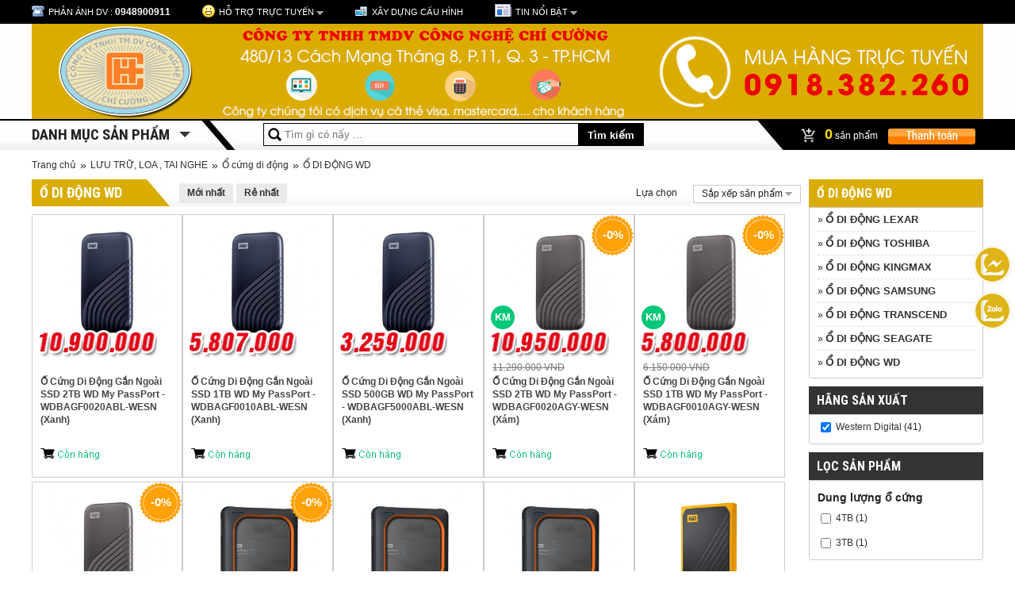

--- FILE ---
content_type: text/html; charset=UTF-8
request_url: https://www.vitinhchicuong.vn/danh-muc/chi-tiet/124/o-di-dong-wd
body_size: 22230
content:
<!DOCTYPE html>
<html lang="vn" itemscope itemtype="http://schema.org/WebPage">

<head>
    <meta content="text/html; charset=UTF-8" http-equiv="Content-Type" />
    <title>Ổ DI ĐỘNG WD | Công ty uy tín tại T.p HCM</title>
    <meta name="keywords" content="man hinh dell ultrasharp, man hinh samsung,man hinh viewsonic, may tinh dong bo, may tinh gia re,may in, may in da chuc nang, canon, hp, brother, cpu intel, mainboard, ram, hdd, ssd, vga, nguon, muc in, " />
    <meta name="description" content="Vi tính Chí Cường cung cấp CHÍNH HÃNG máy tính đồng bộ, thiết bị văn phòng, linh kiện hi-end, thiết bị cho game thủ, cấu hình PC và thiết bị mạng" />


    <link rel="canonical" href="index.html" />

    <meta content="DOCUMENT" name="RESOURCE-TYPE" />
    <link rel="shortcut icon" href="https://www.vitinhchicuong.vn/./public/images/config/logo-chi-cuong1.png" type="image/x-icon" />

    <meta property="og:title" content="Công ty uy tín tại T.p HCM">
    <meta property="og:description" content="Vi tính Chí Cường cung cấp CHÍNH HÃNG máy tính đồng bộ, thiết bị văn phòng, linh kiện hi-end, thiết bị cho game thủ, cấu hình PC và thiết bị mạng">

    <meta itemprop="image" content="https://www.vitinhchicuong.vn/./public/images/config/logo-chi-cuong1.png" />


    <link rel="stylesheet" href="https://www.vitinhchicuong.vn/public/ap/template/ap2015/script/style.css" type="text/css" />
    <link href="https://fonts.googleapis.com/css?family=Roboto+Condensed:400,700&amp;subset=latin,vietnamese" rel='stylesheet' type='text/css' />
    <script type="text/javascript" src="https://www.vitinhchicuong.vn/public/ap/template/ap2015/script/jquery.min.js"></script>
    <script type="text/javascript" src="https://www.vitinhchicuong.vn/public/ap/template/ap2015/script/session.js"></script>
    <script type="text/javascript" src="https://www.vitinhchicuong.vn/public/ap/template/ap2015/script/common.js"></script>
    <script type="text/javascript" src="https://www.vitinhchicuong.vn/public/ap/template/ap2015/script/carousel.js"></script>
    <script type="text/javascript" src="https://www.vitinhchicuong.vn/public/ap/includes/js/common.js"></script>
    <script type="text/javascript" src="https://www.vitinhchicuong.vn/public/ap/includes/js/swfobject.js"></script>
    <script type="text/javascript" src="https://www.vitinhchicuong.vn/san-pham/ajax_list"></script>

    
    <script type="application/ld+json">
{
   "@context": "http://schema.org",
   "@type": "WebSite",

   "url": "https://www.vitinhchicuong.vn/",

   "potentialAction": {
     "@type": "SearchAction",

     "target": https://www.vitinhchicuong.vn//tim-kiem?q={search_term_string}",
     "query-input": "required name=search_term_string"
   }
}
</script>
     <div class="fb-like" data-href="https://www.facebook.com/vitinhchicuong/" data-width="" data-layout="button_count" data-action="like" data-size="small" data-share="true"></div>
<script src="https://apis.google.com/js/platform.js?onload=renderOptIn" async defer></script>
<script>
  window.renderOptIn = function() {
    window.gapi.load('surveyoptin', function() {
      window.gapi.surveyoptin.render(
        {
          // REQUIRED FIELDS
          "merchant_id": 253262739,
          "order_id": "ORDER_ID",
          "email": "CUSTOMER_EMAIL",
          "delivery_country": "COUNTRY_CODE",
          "estimated_delivery_date": "YYYY-MM-DD",
          // OPTIONAL FIELDS
          "products": [{"gtin":"GTIN1"}, {"gtin":"GTIN2"}]
        });
    });
  
</head>

<body>

    <script type="text/javascript">
        $(document).ready(function() {
            var curr_text = "";
            var count_select = 0;
            var curr_element = "";

            $("#text_search").keyup(function(b) {

                if (b.keyCode != 38 && b.keyCode != 40) {
                    inputString = $(this).val();
                    if (inputString.trim() != '') {
                        $(".autocomplete-suggestions").show();
                        $(".autocomplete-suggestions").load("https://www.vitinhchicuong.vn/tim-kiem/?json=true&q=" + encodeURIComponent(inputString));
                    } else {
                        $(".autocomplete-suggestions").hide();
                        count_select = 0;
                    }
                }
            });

            $('body').click(function() {
                $(".autocomplete-suggestions").hide();
            });
        });
    </script>

    <div id="top">
        <div class="container">
            <div id="banner_right_scroll"></div>
            <ul class="ul">
                <li><i class="bg icon_cskh"></i> <span>Phản Ánh DV : </span><b class="yellow">0948900911</b></li>
                <li id="support_top"><i class="bg icon_yahoo"></i><a href="#">Hỗ trợ trực tuyến</a>&nbsp;<i class="bg icon_drop"></i>
                    <div id="h_menu_sub_on1" class="h_menu_sub hOnline">
                        <div class="hOnline-order">
                            <div class="online-footer"> <b>Thời gian làm việc: </b> Tất cả các ngày trong tuần kể cả ngày lễ, Từ 8h30 - 20h00</div>
                            <div style="padding:5px 10px;">
                                <div class="online-left">
                                    <div class="online-title"> Máy tính Chí Cường </div>
                                    <div class="online-content">
                                        <div class="cssLeft">
                                            <a href="skype:maytinhchicuong?chat"> <img src="https://www.vitinhchicuong.vn/public/ap/template/ap2015/images/icon-skype.jpg" />maytinhchicuong</a>
											<span class="name"></span>
											<p>
												<a href="skype:live:maytinhchicuong?chat"> <img src="https://www.vitinhchicuong.vn/public/ap/template/ap2015/images/icon-skype.jpg" />live:maytinhchicuong</a>
											<span class="name"></span>
											</p>
                                        </div>
                                        <div class="avatar"></div>
                                        <div class="cssRight"> <span class="bg icon_tel_support">&nbsp;</span> <br/>
                                            <span class="bg icon_email_support">&nbsp;</span> <a href="/cdn-cgi/l/email-protection" class="__cf_email__" data-cfemail="fc919d85889592949f94959f8993929bbc9b919d9590d29f9391">[email&#160;protected]</a> <br/>
                                        </div>
                                        <div class="clear"></div>

                                        <br>
                                    </div>
                                    <div class="clear"></div>
                                    
									
                                    
                                    <style>
                                        .online-content2 a {
                                            display: inline-block;
                                            width: 33%;
                                            margin-top: 9px;
                                            float: left;
                                            color: #df0000 !important
                                        }
                                        
                                        .online-content2 a img {
                                            vertical-align: middle;
                                            margin-right: 10px;
                                            margin-bottom: 10px;
                                            float: left
                                        }
                                        
                                        .online-content2 span {
                                            margin-left: 4px;
                                            font-size: 13px;
                                            font-weight: 600;
                                            display: block
                                        }
                                    </style>
                                    
                                    <div class="clear"></div>

                                </div>
                                <div class="online-right">

									<div class="online-title">Kế toán</div>
									<div class="online-content online-content2">
										<a href="skype:live:vuthihang4310?chat"> <img src="https://www.vitinhchicuong.vn/public/ap/template/ap2015/images/icon-skype.jpg" />
											live:vuthihang4310
                                            <span>Kế toán hóa đơn </span><span style="color:#444"></span>
                                        </a>
									</div>
									<div class="clear"></div>
									<div class="online-content online-content2">
                                        <a href="skype:facebook:thanhhang_20012003?chat"> <img src="https://www.vitinhchicuong.vn/public/ap/template/ap2015/images/icon-skype.jpg" />
											facebook:thanhhang_20012003
											<span>Kế toán công nợ </span><span style="color:#444"></span>
                                        </a>
									</div>
									<div class="clear"></div>
                                    <div class="online-content online-content2">
										<br />
                                        Zalo: 0918382260 <br />
                                        <span>Số điện thoại:</span><span style="color:#444">0918382260</span>
                                        </a>

                                    </div>

                                </div>
                            </div>
                            <div class="clear"></div>
                            <div class="online-footer"> Để đóng góp ý kiến, khiếu nại, thắc mắc về sản phẩm và dịch vụ, quý khách vui lòng Click <a href="https://www.vitinhchicuong.vn/lien-he">Gửi ý kiến </a> Hoặc gọi số hotline: 0948900911 </div>
                        </div>
                        <!--hOnline-order-->
                    </div>
                    <!--h_menu_sub-->
                    <li><i class="bg icon_xdch"></i><a href="https://www.vitinhchicuong.vn/xay-dung-cau-hinh" rel="nofollow"><span>Xây dựng cấu hình</span></a></li>
                    <!--<li><i class="bg icon_tbg"></i><a href="lap-dat-phong-net-gia-tot-nhat_idtin4084.html" title="lắp đặt phòng net">Lắp đặt phòng net</a>  </li>-->
                    <li id="list_hot_news_top"><i class="bg icon_news"></i><a href="https://www.vitinhchicuong.vn/tin-tuc">Tin nổi bật</a> <i class="bg icon_drop"></i>
                        <ul class="ul">
                                                        <li><a href="https://www.vitinhchicuong.vn/tin-tuc/chi-tiet/3/cty-chi-cuong-tuyen-dung-nam-2019"><img src="https://www.vitinhchicuong.vn/./public/images/tintuc/tuyen_dung_thumb.jpg" alt="CTY CHÍ CƯỜNG TUYỂN DỤNG NĂM 2019"/> <span>CTY CHÍ CƯỜNG TUYỂN DỤNG NĂM 2019</span> </a></li>
                                                        <li><a href="https://www.vitinhchicuong.vn/tin-tuc/chi-tiet/1/cach-thay-muc-brother-tn-2385"><img src="https://www.vitinhchicuong.vn/./public/images/tintuc/17351_brother_tn_2385_thumb.jpg" alt="Cách thay mực Brother TN 2385"/> <span>Cách thay mực Brother TN 2385</span> </a></li>
                                                        <li><a href="https://www.vitinhchicuong.vn/tin-tuc/chi-tiet/7/ngay-hoi-games-thu-khu-vuc-phia-nam-dien-ra-tai-hcm-kingdom-nextgen-1252-hoa-hung-phuong-12-quan-10-tp-ho-chi-minh"><img src="https://www.vitinhchicuong.vn/./public/images/tintuc/37588599_327888098034059_8793954072660017152_n_thumb.jpg" alt="ngày hội games thủ khu vực phía nam diễn ra Tại HCM: Kingdom Nextgen: 125/2 Hòa Hưng, Phường 12, Quận 10, Tp. Hồ Chí Minh"/> <span>ngày hội games thủ khu vực phía nam diễn ra Tại HCM: Kingdom Nextgen: 125/2 Hòa Hưng, Phường 12, Quận 10, Tp. Hồ Chí Minh</span> </a></li>
                                                        <li><a href="https://www.vitinhchicuong.vn/tin-tuc/chi-tiet/9/nha-ban-hang-tieu-bieu-tran-lazada"><img src="https://www.vitinhchicuong.vn/./public/images/tintuc/07f0d35d7d5b9d05c44a_thumb.jpg" alt="nhà bán hàng tiêu biểu trân lazada"/> <span>nhà bán hàng tiêu biểu trân lazada</span> </a></li>
                                                        <li><a href="https://www.vitinhchicuong.vn/tin-tuc/chi-tiet/8/tang-qua-cho-cac-em-hoc-sinh"><img src="https://www.vitinhchicuong.vn/./public/images/tintuc/d90b2008d15e3100684f2_thumb.jpg" alt="tặng quà cho các em học sinh"/> <span>tặng quà cho các em học sinh</span> </a></li>
                                                    </ul>
                    </li>
                    <!--<li><i class="bg icon_diendan"></i><a href="javascript:alert('Đang cập nhật!')">Diễn đàn</a> </li>-->
                    <li id="social_top"></li>
                    <!--<li>
                <div id="login_header">
                  
                  <i class="bg icon_user"></i><a href="dang-ky.html" rel="nofollow">Đăng ký</a> | <a href="dang-nhap.html" rel="nofollow">Đăng nhập</a>
                  
                </div>
              </li>-->
            </ul>
        </div>
        <!--container-->
    </div>
    <!--top-->
    <div class="clear"></div>
    <div id="header" onclick="window.location='https://www.vitinhchicuong.vn/'" style="background:url('https://www.vitinhchicuong.vn/./public/images/config/banner-mtchicuong(111).png') center top no-repeat #FFFDFD;cursor:pointer;">
        <!--div class="container">
        <a href="/" id="logo"><img src="/media/banner/logo_logo.png" alt="Hà Nội Computer" /> </a>
        <div id="banner_header"><a href=""><img src="http://www.anphatpc.com.vn/media/banner/banner_03afdbd6.jpg" alt="" /></a></div>
        <div id="header_right">
          <div id="hotline_header">
            269 Chùa Bộc : <b>04.3563.9488</b><br/>
            49 Thái Hà : <b>04.3563.7003</b>
          </div>
        </div>
      </div><!--container-->
    </div>
    <!--header-->
    <div id="nav">
        <div class="container">
            <!-- START @HEADER -->
            
            <!--/ END HEADER -->
            <script data-cfasync="false" src="/cdn-cgi/scripts/5c5dd728/cloudflare-static/email-decode.min.js"></script><script type="text/javascript">
            </script>
            <!-- View files to load -->
                <div id="nav_vertical">
      	<div class="title_nav_verticle"><b>Danh mục sản phẩm</b><span class="arrow_cate"></span></div>
      	<ul class="ul ul_menu" style="display:none; top:39px;">
                      	<li><span class="icon_root"><img src="https://www.vitinhchicuong.vn/./public/images/danhmuc/cat_b706c0f50035bddb63ca6e91efef77031.png" alt="https://www.vitinhchicuong.vn/Laptop, Lk, Tablet" /></span><a href="https://www.vitinhchicuong.vn/danh-muc/chi-tiet/3/laptop-lk-tablet" class="root">Laptop, Lk, Tablet</a> 
                                <div class="sub_nav">    
                                    <div class="box_cate">
                    <a href="https://www.vitinhchicuong.vn/danh-muc/chi-tiet/4/laptop" class="sub1">LAPTOP</a>
                                            <a href="https://www.vitinhchicuong.vn/danh-muc/chi-tiet/22/laptop-msi" class="sub2">LAPTOP MSI </a>
                                            <a href="https://www.vitinhchicuong.vn/danh-muc/chi-tiet/24/laptop-asus" class="sub2">LAPTOP ASUS</a>
                                            <a href="https://www.vitinhchicuong.vn/danh-muc/chi-tiet/25/laptop-dell" class="sub2">LAPTOP DELL</a>
                                            <a href="https://www.vitinhchicuong.vn/danh-muc/chi-tiet/26/laptop-lenovo" class="sub2">LAPTOP LENOVO</a>
                                            <a href="https://www.vitinhchicuong.vn/danh-muc/chi-tiet/27/laptop-hp" class="sub2">LAPTOP HP</a>
                                            <a href="https://www.vitinhchicuong.vn/danh-muc/chi-tiet/28/laptop-acer" class="sub2">LAPTOP ACER</a>
                                            <a href="https://www.vitinhchicuong.vn/danh-muc/chi-tiet/29/macbook" class="sub2">MACBOOK</a>
                                            <a href="https://www.vitinhchicuong.vn/danh-muc/chi-tiet/30/laptop-fujitsu" class="sub2">LAPTOP FUJITSU</a>
                                            <a href="https://www.vitinhchicuong.vn/danh-muc/chi-tiet/428/laptop-lg" class="sub2">LAPTOP LG</a>
                                            <a href="https://www.vitinhchicuong.vn/danh-muc/chi-tiet/442/laptop-avita-liber" class="sub2">LAPTOP AVITA LIBER</a>
                                            <a href="https://www.vitinhchicuong.vn/danh-muc/chi-tiet/488/laptop-gigabyte" class="sub2">LAPTOP GIGABYTE</a>
                                        </div>
                  
                                    <div class="box_cate">
                    <a href="https://www.vitinhchicuong.vn/danh-muc/chi-tiet/5/linh-kien-mtxt" class="sub1">Linh kiện MTXT </a>
                                            <a href="https://www.vitinhchicuong.vn/danh-muc/chi-tiet/32/pin-laptop" class="sub2">PIN LAPTOP</a>
                                            <a href="https://www.vitinhchicuong.vn/danh-muc/chi-tiet/33/sac-laptop" class="sub2">SẠC LAPTOP</a>
                                            <a href="https://www.vitinhchicuong.vn/danh-muc/chi-tiet/34/o-cung-laptop" class="sub2">Ổ CỨNG LAPTOP</a>
                                            <a href="https://www.vitinhchicuong.vn/danh-muc/chi-tiet/35/ram-laptop" class="sub2">RAM LAPTOP</a>
                                        </div>
                  
                                    <div class="box_cate">
                    <a href="https://www.vitinhchicuong.vn/danh-muc/chi-tiet/6/may-tinh-bang" class="sub1">Máy tính bảng</a>
                                            <a href="https://www.vitinhchicuong.vn/danh-muc/chi-tiet/40/tablets" class="sub2">Tablets</a>
                                            <a href="https://www.vitinhchicuong.vn/danh-muc/chi-tiet/41/phu-kien-tablets" class="sub2">Phụ kiện Tablets</a>
                                            <a href="https://www.vitinhchicuong.vn/danh-muc/chi-tiet/440/ipad" class="sub2">IPAD</a>
                                        </div>
                  
                                    <div class="box_cate">
                    <a href="https://www.vitinhchicuong.vn/danh-muc/chi-tiet/36/phu-kien-mtxt" class="sub1">Phụ kiện MTXT</a>
                                            <a href="https://www.vitinhchicuong.vn/danh-muc/chi-tiet/37/phu-kien-laptop" class="sub2">Phụ Kiện Laptop</a>
                                            <a href="https://www.vitinhchicuong.vn/danh-muc/chi-tiet/38/tui-chong-soc-laptop" class="sub2">Túi chống sốc Laptop</a>
                                            <a href="https://www.vitinhchicuong.vn/danh-muc/chi-tiet/39/de-tan-nhiet" class="sub2">Đế tản nhiệt</a>
                                            <a href="https://www.vitinhchicuong.vn/danh-muc/chi-tiet/342/tam-lot-chuot-mouse-pad" class="sub2">TẤM LÓT CHUỘT - MOUSE PAD</a>
                                            <a href="https://www.vitinhchicuong.vn/danh-muc/chi-tiet/389/phu-kien" class="sub2">Phụ kiện</a>
                                        </div>
                  
                                    <div class="box_cate">
                    <a href="https://www.vitinhchicuong.vn/danh-muc/chi-tiet/453/phu-kien-gaming" class="sub1">PHỤ KIỆN GAMING</a>
                                            <a href="https://www.vitinhchicuong.vn/danh-muc/chi-tiet/454/tay-game-msi" class="sub2">Tay game MSI</a>
                                        </div>
                  
                                    <div class="box_cate">
                    <a href="https://www.vitinhchicuong.vn/danh-muc/chi-tiet/459/thiet-bi-stream" class="sub1">Thiết bị STREAM</a>
                                        </div>
                  
                                  </div>
                            </li>
                      	<li><span class="icon_root"><img src="https://www.vitinhchicuong.vn/./public/images/danhmuc/cat_a2e098b9730b13b0f4a5fa64ee45901c1.png" alt="https://www.vitinhchicuong.vn/Máy tính bộ - Máy chủ" /></span><a href="https://www.vitinhchicuong.vn/danh-muc/chi-tiet/7/may-tinh-bo-may-chu" class="root">Máy tính bộ - Máy chủ</a> 
                                <div class="sub_nav">    
                                    <div class="box_cate">
                    <a href="https://www.vitinhchicuong.vn/danh-muc/chi-tiet/11/may-bo-lap-rap" class="sub1">Máy Bộ Lắp Ráp</a>
                                            <a href="https://www.vitinhchicuong.vn/danh-muc/chi-tiet/60/may-tinh-lap-rap-chi-cuong" class="sub2">Máy tính lắp ráp Chí Cường</a>
                                            <a href="https://www.vitinhchicuong.vn/danh-muc/chi-tiet/192/goi-lap-dat-game-net" class="sub2">Gói Lắp Đặt Game Net</a>
                                        </div>
                  
                                    <div class="box_cate">
                    <a href="https://www.vitinhchicuong.vn/danh-muc/chi-tiet/42/may-tinh-dong-bo" class="sub1">Máy tính đồng bộ</a>
                                            <a href="https://www.vitinhchicuong.vn/danh-muc/chi-tiet/44/pc-hp" class="sub2">PC HP</a>
                                            <a href="https://www.vitinhchicuong.vn/danh-muc/chi-tiet/46/pc-acer" class="sub2">PC ACER</a>
                                            <a href="https://www.vitinhchicuong.vn/danh-muc/chi-tiet/47/pc-dell" class="sub2">PC DELL</a>
                                            <a href="https://www.vitinhchicuong.vn/danh-muc/chi-tiet/48/pc-lenovo" class="sub2">PC LENOVO</a>
                                            <a href="https://www.vitinhchicuong.vn/danh-muc/chi-tiet/51/pc-asus" class="sub2">PC ASUS</a>
                                            <a href="https://www.vitinhchicuong.vn/danh-muc/chi-tiet/52/pc-mini-intel-nuc" class="sub2">PC MINI INTEL NUC</a>
                                            <a href="https://www.vitinhchicuong.vn/danh-muc/chi-tiet/415/pc-mini-gigabyte" class="sub2">PC MINI GIGABYTE</a>
                                            <a href="https://www.vitinhchicuong.vn/danh-muc/chi-tiet/448/pc-mini-msi" class="sub2">PC MINI MSI</a>
                                            <a href="https://www.vitinhchicuong.vn/danh-muc/chi-tiet/449/pc-gaming-msi" class="sub2">PC GAMING MSI</a>
                                            <a href="https://www.vitinhchicuong.vn/danh-muc/chi-tiet/499/may-tinh-dong-bo-asrock" class="sub2">Máy Tính Đồng Bộ Asrock</a>
                                        </div>
                  
                                    <div class="box_cate">
                    <a href="https://www.vitinhchicuong.vn/danh-muc/chi-tiet/64/may-tinh-all-in-one" class="sub1">Máy tính All in one</a>
                                            <a href="https://www.vitinhchicuong.vn/danh-muc/chi-tiet/65/dell-all-in-one" class="sub2">Dell All In One</a>
                                        </div>
                  
                                    <div class="box_cate">
                    <a href="https://www.vitinhchicuong.vn/danh-muc/chi-tiet/67/may-chu-linh-kien" class="sub1">Máy chủ - Linh kiện</a>
                                            <a href="https://www.vitinhchicuong.vn/danh-muc/chi-tiet/68/linh-kien-may-chu" class="sub2">Linh kiện máy chủ</a>
                                            <a href="https://www.vitinhchicuong.vn/danh-muc/chi-tiet/69/phan-mem-may-chu" class="sub2">Phần mềm máy chủ</a>
                                            <a href="https://www.vitinhchicuong.vn/danh-muc/chi-tiet/70/may-chu-server" class="sub2">Máy chủ - Server</a>
                                        </div>
                  
                                  </div>
                            </li>
                      	<li><span class="icon_root"><img src="https://www.vitinhchicuong.vn/./public/images/danhmuc/cat_cf48adbcc24dd52850830b617fdce7031.png" alt="https://www.vitinhchicuong.vn/Linh kiện máy tính" /></span><a href="https://www.vitinhchicuong.vn/danh-muc/chi-tiet/8/linh-kien-may-tinh" class="root">Linh kiện máy tính</a> 
                                <div class="sub_nav">    
                                    <div class="box_cate">
                    <a href="https://www.vitinhchicuong.vn/danh-muc/chi-tiet/83/cpu" class="sub1">CPU</a>
                                            <a href="https://www.vitinhchicuong.vn/danh-muc/chi-tiet/84/cpu-intel" class="sub2">CPU INTEL</a>
                                            <a href="https://www.vitinhchicuong.vn/danh-muc/chi-tiet/85/cpu-amd" class="sub2">CPU AMD</a>
                                        </div>
                  
                                    <div class="box_cate">
                    <a href="https://www.vitinhchicuong.vn/danh-muc/chi-tiet/86/mainboard" class="sub1">MAINBOARD</a>
                                            <a href="https://www.vitinhchicuong.vn/danh-muc/chi-tiet/100/mainboard-msi" class="sub2">MAINBOARD MSI</a>
                                            <a href="https://www.vitinhchicuong.vn/danh-muc/chi-tiet/101/mainboard-asus" class="sub2">MAINBOARD ASUS</a>
                                            <a href="https://www.vitinhchicuong.vn/danh-muc/chi-tiet/277/mainboard-gigabyte" class="sub2">MAINBOARD GIGABYTE</a>
                                            <a href="https://www.vitinhchicuong.vn/danh-muc/chi-tiet/283/mainboard-asrock" class="sub2">MAINBOARD ASROCK</a>
                                            <a href="https://www.vitinhchicuong.vn/danh-muc/chi-tiet/487/main-colorful" class="sub2">MAIN COLORFUL</a>
                                        </div>
                  
                                    <div class="box_cate">
                    <a href="https://www.vitinhchicuong.vn/danh-muc/chi-tiet/92/o-cung-hdd-ssd" class="sub1">Ổ CỨNG HDD - SSD</a>
                                            <a href="https://www.vitinhchicuong.vn/danh-muc/chi-tiet/112/hdd" class="sub2">HDD</a>
                                            <a href="https://www.vitinhchicuong.vn/danh-muc/chi-tiet/113/ssd" class="sub2">SSD</a>
                                        </div>
                  
                                    <div class="box_cate">
                    <a href="https://www.vitinhchicuong.vn/danh-muc/chi-tiet/99/vga" class="sub1">VGA</a>
                                            <a href="https://www.vitinhchicuong.vn/danh-muc/chi-tiet/93/vga-asus" class="sub2">VGA ASUS</a>
                                            <a href="https://www.vitinhchicuong.vn/danh-muc/chi-tiet/94/vga-gigabyte" class="sub2">VGA GIGABYTE</a>
                                            <a href="https://www.vitinhchicuong.vn/danh-muc/chi-tiet/95/vga-msi" class="sub2">VGA MSI</a>
                                            <a href="https://www.vitinhchicuong.vn/danh-muc/chi-tiet/377/vga-nvidia-quador" class="sub2">VGA NVIDIA QUADOR</a>
                                            <a href="https://www.vitinhchicuong.vn/danh-muc/chi-tiet/460/vga-inno3d" class="sub2">VGA INNO3D</a>
                                            <a href="https://www.vitinhchicuong.vn/danh-muc/chi-tiet/484/vga-colorful" class="sub2">VGA COLORFUL</a>
                                            <a href="https://www.vitinhchicuong.vn/danh-muc/chi-tiet/500/vga-intel" class="sub2">VGA Intel</a>
                                            <a href="https://www.vitinhchicuong.vn/danh-muc/chi-tiet/511/vga-palit" class="sub2">VGA Palit</a>
                                            <a href="https://www.vitinhchicuong.vn/danh-muc/chi-tiet/523/aorus" class="sub2">Aorus</a>
                                        </div>
                  
                                    <div class="box_cate">
                    <a href="https://www.vitinhchicuong.vn/danh-muc/chi-tiet/102/psu-nguon-may-tinh" class="sub1">PSU - Nguồn máy tính</a>
                                            <a href="https://www.vitinhchicuong.vn/danh-muc/chi-tiet/103/nguon-corsair" class="sub2">NGUỒN CORSAIR</a>
                                            <a href="https://www.vitinhchicuong.vn/danh-muc/chi-tiet/107/nguon-cooler-master" class="sub2">NGUỒN COOLER MASTER</a>
                                            <a href="https://www.vitinhchicuong.vn/danh-muc/chi-tiet/108/nguon-gigabyte" class="sub2">NGUỒN GIGABYTE</a>
                                            <a href="https://www.vitinhchicuong.vn/danh-muc/chi-tiet/109/nguon-antec" class="sub2">NGUỒN ANTEC</a>
                                            <a href="https://www.vitinhchicuong.vn/danh-muc/chi-tiet/327/nguon-bitcoin" class="sub2">NGUỒN BITCOIN</a>
                                            <a href="https://www.vitinhchicuong.vn/danh-muc/chi-tiet/369/nguon-fsp" class="sub2">NGUỒN FSP </a>
                                            <a href="https://www.vitinhchicuong.vn/danh-muc/chi-tiet/387/nguon-xigmatek" class="sub2">NGUỒN XIGMATEK</a>
                                            <a href="https://www.vitinhchicuong.vn/danh-muc/chi-tiet/402/nguon-acbel" class="sub2">NGUỒN ACBEL</a>
                                            <a href="https://www.vitinhchicuong.vn/danh-muc/chi-tiet/429/nguon-deepcool" class="sub2">NGUỒN DEEPCOOL</a>
                                            <a href="https://www.vitinhchicuong.vn/danh-muc/chi-tiet/483/nguon-thermaltake" class="sub2">NGUỒN THERMALTAKE</a>
                                            <a href="https://www.vitinhchicuong.vn/danh-muc/chi-tiet/512/nguon-mik" class="sub2">Nguồn MIK</a>
                                            <a href="https://www.vitinhchicuong.vn/danh-muc/chi-tiet/516/nguon-adata" class="sub2">NGUỒN ADATA</a>
                                            <a href="https://www.vitinhchicuong.vn/danh-muc/chi-tiet/519/nguon-asus" class="sub2">NGUỒN ASUS</a>
                                        </div>
                  
                                    <div class="box_cate">
                    <a href="https://www.vitinhchicuong.vn/danh-muc/chi-tiet/111/thung-may-case-pc" class="sub1">Thùng máy - Case PC</a>
                                            <a href="https://www.vitinhchicuong.vn/danh-muc/chi-tiet/285/case-sp" class="sub2">CASE SP</a>
                                            <a href="https://www.vitinhchicuong.vn/danh-muc/chi-tiet/295/case-cooler-master" class="sub2">CASE COOLER MASTER</a>
                                            <a href="https://www.vitinhchicuong.vn/danh-muc/chi-tiet/296/case-sama" class="sub2">CASE SAMA</a>
                                            <a href="https://www.vitinhchicuong.vn/danh-muc/chi-tiet/334/case-corsair" class="sub2">CASE CORSAIR</a>
                                            <a href="https://www.vitinhchicuong.vn/danh-muc/chi-tiet/345/case-bitcoin" class="sub2">CASE BITCOIN</a>
                                            <a href="https://www.vitinhchicuong.vn/danh-muc/chi-tiet/386/case-thermaltake" class="sub2">CASE THERMALTAKE</a>
                                            <a href="https://www.vitinhchicuong.vn/danh-muc/chi-tiet/404/case-gigabyte-aorus" class="sub2">CASE GIGABYTE AORUS</a>
                                            <a href="https://www.vitinhchicuong.vn/danh-muc/chi-tiet/407/case-deepcool" class="sub2">CASE DEEPCOOL</a>
                                            <a href="https://www.vitinhchicuong.vn/danh-muc/chi-tiet/435/case-xigmatek" class="sub2">CASE XIGMATEK</a>
                                            <a href="https://www.vitinhchicuong.vn/danh-muc/chi-tiet/480/case-nzxt" class="sub2">CASE NZXT</a>
                                            <a href="https://www.vitinhchicuong.vn/danh-muc/chi-tiet/515/case-adata" class="sub2">CASE ADATA</a>
                                            <a href="https://www.vitinhchicuong.vn/danh-muc/chi-tiet/518/case-asus" class="sub2">CASE ASUS</a>
                                        </div>
                  
                                    <div class="box_cate">
                    <a href="https://www.vitinhchicuong.vn/danh-muc/chi-tiet/114/ban-phim-chuot" class="sub1">Bàn Phím - Chuột</a>
                                            <a href="https://www.vitinhchicuong.vn/danh-muc/chi-tiet/115/chuot" class="sub2">CHUỘT</a>
                                            <a href="https://www.vitinhchicuong.vn/danh-muc/chi-tiet/116/ban-phim" class="sub2">BÀN PHÍM</a>
                                            <a href="https://www.vitinhchicuong.vn/danh-muc/chi-tiet/362/combo-phim-chuot" class="sub2">COMBO PHÍM CHUỘT</a>
                                            <a href="https://www.vitinhchicuong.vn/danh-muc/chi-tiet/373/ban-phim-gaming" class="sub2">BÀN PHÍM GAMING</a>
                                            <a href="https://www.vitinhchicuong.vn/danh-muc/chi-tiet/374/chuot-gaming" class="sub2">CHUỘT GAMING</a>
                                        </div>
                  
                                    <div class="box_cate">
                    <a href="https://www.vitinhchicuong.vn/danh-muc/chi-tiet/276/ram-pc" class="sub1">RAM PC</a>
                                            <a href="https://www.vitinhchicuong.vn/danh-muc/chi-tiet/87/ram-corsair" class="sub2">RAM CORSAIR</a>
                                            <a href="https://www.vitinhchicuong.vn/danh-muc/chi-tiet/88/ram-kingston" class="sub2">RAM KINGSTON</a>
                                            <a href="https://www.vitinhchicuong.vn/danh-muc/chi-tiet/89/ram-kingmax" class="sub2">RAM KINGMAX</a>
                                            <a href="https://www.vitinhchicuong.vn/danh-muc/chi-tiet/90/ram-gskill" class="sub2">RAM GSkill</a>
                                            <a href="https://www.vitinhchicuong.vn/danh-muc/chi-tiet/91/ram-samsung" class="sub2">RAM SAMSUNG</a>
                                            <a href="https://www.vitinhchicuong.vn/danh-muc/chi-tiet/441/ram-gigabyte-aorus" class="sub2">RAM GIGABYTE AORUS</a>
                                            <a href="https://www.vitinhchicuong.vn/danh-muc/chi-tiet/478/ram-teamgroup" class="sub2">RAM TEAMGROUP</a>
                                            <a href="https://www.vitinhchicuong.vn/danh-muc/chi-tiet/486/ram-colorful" class="sub2">RAM COLORFUL </a>
                                            <a href="https://www.vitinhchicuong.vn/danh-muc/chi-tiet/494/ram-lexar" class="sub2">RAM LEXAR</a>
                                            <a href="https://www.vitinhchicuong.vn/danh-muc/chi-tiet/509/ram-silicon-power" class="sub2">Ram Silicon Power</a>
                                        </div>
                  
                                    <div class="box_cate">
                    <a href="https://www.vitinhchicuong.vn/danh-muc/chi-tiet/316/quat-tan-nhiet" class="sub1">Quạt Tản Nhiệt </a>
                                            <a href="https://www.vitinhchicuong.vn/danh-muc/chi-tiet/263/tan-nhiet-nuoc-cpu" class="sub2">TẢN NHIỆT NƯỚC CPU</a>
                                            <a href="https://www.vitinhchicuong.vn/danh-muc/chi-tiet/331/tan-nhiet-khi-cpu" class="sub2">TẢN NHIỆT KHÍ CPU</a>
                                            <a href="https://www.vitinhchicuong.vn/danh-muc/chi-tiet/426/fan-case" class="sub2">FAN CASE</a>
                                        </div>
                  
                                    <div class="box_cate">
                    <a href="https://www.vitinhchicuong.vn/danh-muc/chi-tiet/368/o-dia-quang" class="sub1">Ổ Đĩa Quang</a>
                                        </div>
                  
                                    <div class="box_cate">
                    <a href="https://www.vitinhchicuong.vn/danh-muc/chi-tiet/455/keo-tan-nhiet" class="sub1">Keo tản nhiệt</a>
                                        </div>
                  
                                    <div class="box_cate">
                    <a href="https://www.vitinhchicuong.vn/danh-muc/chi-tiet/456/linh-kien-khac" class="sub1">Linh kiện khác</a>
                                        </div>
                  
                                    <div class="box_cate">
                    <a href="https://www.vitinhchicuong.vn/danh-muc/chi-tiet/520/micro" class="sub1">MICRO</a>
                                        </div>
                  
                                  </div>
                            </li>
                      	<li><span class="icon_root"><img src="https://www.vitinhchicuong.vn/./public/images/danhmuc/cat_f9fc468337e44b7e6b994b32dc8b8d441.png" alt="https://www.vitinhchicuong.vn/LƯU TRỮ, LOA , TAI NGHE" /></span><a href="https://www.vitinhchicuong.vn/danh-muc/chi-tiet/9/luu-tru-loa-tai-nghe" class="root">LƯU TRỮ, LOA , TAI NGHE</a> 
                                <div class="sub_nav">    
                                    <div class="box_cate">
                    <a href="https://www.vitinhchicuong.vn/danh-muc/chi-tiet/17/loa-tai-nghe-card-sound" class="sub1">LOA, TAI NGHE, CARD SOUND</a>
                                            <a href="https://www.vitinhchicuong.vn/danh-muc/chi-tiet/128/card-sound" class="sub2">Card Sound</a>
                                            <a href="https://www.vitinhchicuong.vn/danh-muc/chi-tiet/273/loa-may-tinh" class="sub2">Loa máy tính</a>
                                            <a href="https://www.vitinhchicuong.vn/danh-muc/chi-tiet/274/tai-nghe" class="sub2">Tai Nghe</a>
                                            <a href="https://www.vitinhchicuong.vn/danh-muc/chi-tiet/375/tai-nghe-gaming" class="sub2">Tai Nghe Gaming</a>
                                        </div>
                  
                                    <div class="box_cate">
                    <a href="https://www.vitinhchicuong.vn/danh-muc/chi-tiet/117/webcam" class="sub1">WEBCAM</a>
                                        </div>
                  
                                    <div class="box_cate">
                    <a href="https://www.vitinhchicuong.vn/danh-muc/chi-tiet/122/the-nho-memory-card" class="sub1">Thẻ Nhớ - Memory Card</a>
                                            <a href="https://www.vitinhchicuong.vn/danh-muc/chi-tiet/371/the-nho-samsung" class="sub2">Thẻ nhớ Samsung</a>
                                            <a href="https://www.vitinhchicuong.vn/danh-muc/chi-tiet/491/the-nho-xraydisk" class="sub2">Thẻ nhớ Xraydisk</a>
                                            <a href="https://www.vitinhchicuong.vn/danh-muc/chi-tiet/493/the-nho-lexar" class="sub2">Thẻ Nhớ Lexar</a>
                                            <a href="https://www.vitinhchicuong.vn/danh-muc/chi-tiet/502/the-nho-hikvision" class="sub2">Thẻ Nhớ Hikvision</a>
                                        </div>
                  
                                    <div class="box_cate">
                    <a href="https://www.vitinhchicuong.vn/danh-muc/chi-tiet/123/o-cung-di-dong" class="sub1">Ổ cứng di động</a>
                                            <a href="https://www.vitinhchicuong.vn/danh-muc/chi-tiet/124/o-di-dong-wd" class="sub2">Ổ DI ĐỘNG WD</a>
                                            <a href="https://www.vitinhchicuong.vn/danh-muc/chi-tiet/125/o-di-dong-seagate" class="sub2">Ổ DI ĐỘNG SEAGATE</a>
                                            <a href="https://www.vitinhchicuong.vn/danh-muc/chi-tiet/319/o-di-dong-transcend" class="sub2">Ổ DI ĐỘNG TRANSCEND</a>
                                            <a href="https://www.vitinhchicuong.vn/danh-muc/chi-tiet/370/o-di-dong-samsung" class="sub2">Ổ DI ĐỘNG SAMSUNG</a>
                                            <a href="https://www.vitinhchicuong.vn/danh-muc/chi-tiet/383/o-di-dong-kingmax" class="sub2">Ổ DI ĐỘNG KINGMAX</a>
                                            <a href="https://www.vitinhchicuong.vn/danh-muc/chi-tiet/413/o-di-dong-toshiba" class="sub2">Ổ DI ĐỘNG TOSHIBA</a>
                                            <a href="https://www.vitinhchicuong.vn/danh-muc/chi-tiet/496/o-di-dong-lexar" class="sub2">Ổ DI ĐỘNG LEXAR</a>
                                        </div>
                  
                                    <div class="box_cate">
                    <a href="https://www.vitinhchicuong.vn/danh-muc/chi-tiet/127/o-usb-flash" class="sub1">Ổ USB Flash</a>
                                            <a href="https://www.vitinhchicuong.vn/danh-muc/chi-tiet/462/usb-sandisk" class="sub2">USB SANDISK</a>
                                            <a href="https://www.vitinhchicuong.vn/danh-muc/chi-tiet/468/usb-kingston" class="sub2">USB KINGSTON</a>
                                            <a href="https://www.vitinhchicuong.vn/danh-muc/chi-tiet/470/usb-kingmax" class="sub2">USB KINGMAX</a>
                                        </div>
                  
                                    <div class="box_cate">
                    <a href="https://www.vitinhchicuong.vn/danh-muc/chi-tiet/129/phu-kien-hdd-ssd" class="sub1">Phụ Kiện HDD SSD</a>
                                            <a href="https://www.vitinhchicuong.vn/danh-muc/chi-tiet/130/bao-da-chong-soc-o-cung" class="sub2">Bao da chống sốc ổ cứng</a>
                                            <a href="https://www.vitinhchicuong.vn/danh-muc/chi-tiet/131/hop-box-o-cung" class="sub2">Hộp Box Ổ cứng</a>
                                            <a href="https://www.vitinhchicuong.vn/danh-muc/chi-tiet/132/day-cable" class="sub2">Dây Cable</a>
                                        </div>
                  
                                    <div class="box_cate">
                    <a href="https://www.vitinhchicuong.vn/danh-muc/chi-tiet/405/thiet-bi-luu-tru-qua-mang" class="sub1">Thiết bị lưu trữ qua mạng</a>
                                        </div>
                  
                                  </div>
                            </li>
                      	<li><span class="icon_root"><img src="https://www.vitinhchicuong.vn/./public/images/danhmuc/cat_1073e9906b9dd89e0e453d1bc5ec42121.png" alt="https://www.vitinhchicuong.vn/THIẾT BỊ VĂN PHÒNG" /></span><a href="https://www.vitinhchicuong.vn/danh-muc/chi-tiet/12/thiet-bi-van-phong" class="root">THIẾT BỊ VĂN PHÒNG</a> 
                                <div class="sub_nav">    
                                    <div class="box_cate">
                    <a href="https://www.vitinhchicuong.vn/danh-muc/chi-tiet/198/thiet-bi-sieu-thi-cua-hang" class="sub1">Thiết bị siêu thị, cửa hàng</a>
                                            <a href="https://www.vitinhchicuong.vn/danh-muc/chi-tiet/199/dau-doc-ma-vach" class="sub2">Đầu đọc mã vạch</a>
                                            <a href="https://www.vitinhchicuong.vn/danh-muc/chi-tiet/202/thiet-bi-kiem-kho" class="sub2">Thiết bị kiểm kho</a>
                                            <a href="https://www.vitinhchicuong.vn/danh-muc/chi-tiet/203/may-ban-hang-pos" class="sub2">Máy bán hàng POS</a>
                                            <a href="https://www.vitinhchicuong.vn/danh-muc/chi-tiet/206/may-tinh-tien-sieu-thi-cua-hang" class="sub2">Máy tính tiền siêu thị, cửa hàng</a>
                                        </div>
                  
                                    <div class="box_cate">
                    <a href="https://www.vitinhchicuong.vn/danh-muc/chi-tiet/207/thiet-bi-trinh-chieu" class="sub1">Thiết bị trình chiếu</a>
                                            <a href="https://www.vitinhchicuong.vn/danh-muc/chi-tiet/208/gia-de-may-chieu" class="sub2">GIÁ ĐỂ MÁY CHIẾU</a>
                                            <a href="https://www.vitinhchicuong.vn/danh-muc/chi-tiet/209/but-trinh-chieu" class="sub2">BÚT TRÌNH CHIẾU</a>
                                            <a href="https://www.vitinhchicuong.vn/danh-muc/chi-tiet/210/man-chieu" class="sub2">MÀN CHIẾU</a>
                                            <a href="https://www.vitinhchicuong.vn/danh-muc/chi-tiet/212/may-chieu" class="sub2">MÁY CHIẾU</a>
                                        </div>
                  
                                    <div class="box_cate">
                    <a href="https://www.vitinhchicuong.vn/danh-muc/chi-tiet/213/camera-quan-sat" class="sub1">Camera quan sát</a>
                                            <a href="https://www.vitinhchicuong.vn/danh-muc/chi-tiet/214/dau-ghi-camera" class="sub2">Đầu ghi camera</a>
                                            <a href="https://www.vitinhchicuong.vn/danh-muc/chi-tiet/215/camera-tenda" class="sub2">Camera TENDA</a>
                                            <a href="https://www.vitinhchicuong.vn/danh-muc/chi-tiet/216/camera-kbvision" class="sub2">Camera KBVision</a>
                                            <a href="https://www.vitinhchicuong.vn/danh-muc/chi-tiet/320/camera-hkivision" class="sub2">CAMERA HKIVISION</a>
                                            <a href="https://www.vitinhchicuong.vn/danh-muc/chi-tiet/321/camera-starcam" class="sub2">Camera STARCAM</a>
                                            <a href="https://www.vitinhchicuong.vn/danh-muc/chi-tiet/333/camera-hdparagon" class="sub2">CAMERA HDPARAGON</a>
                                            <a href="https://www.vitinhchicuong.vn/danh-muc/chi-tiet/382/camera-lg" class="sub2">Camera LG</a>
                                        </div>
                  
                                    <div class="box_cate">
                    <a href="https://www.vitinhchicuong.vn/danh-muc/chi-tiet/217/thiet-bi-van-phong" class="sub1">Thiết bị văn phòng</a>
                                            <a href="https://www.vitinhchicuong.vn/danh-muc/chi-tiet/219/may-cham-cong" class="sub2">Máy chấm công</a>
                                            <a href="https://www.vitinhchicuong.vn/danh-muc/chi-tiet/220/may-fax" class="sub2">Máy Fax</a>
                                            <a href="https://www.vitinhchicuong.vn/danh-muc/chi-tiet/221/bo-luu-dien-ups" class="sub2">Bộ lưu điện UPS</a>
                                            <a href="https://www.vitinhchicuong.vn/danh-muc/chi-tiet/222/may-huy-tai-lieu" class="sub2">Máy hủy tài liệu</a>
                                            <a href="https://www.vitinhchicuong.vn/danh-muc/chi-tiet/223/may-photocopy" class="sub2">Máy Photocopy</a>
                                            <a href="https://www.vitinhchicuong.vn/danh-muc/chi-tiet/226/dien-thoai" class="sub2">Điện thoại</a>
                                        </div>
                  
                                    <div class="box_cate">
                    <a href="https://www.vitinhchicuong.vn/danh-muc/chi-tiet/446/ghe-gaming" class="sub1">GHẾ GAMING</a>
                                            <a href="https://www.vitinhchicuong.vn/danh-muc/chi-tiet/447/ghe-gaming-corsair" class="sub2">Ghế Gaming Corsair</a>
                                            <a href="https://www.vitinhchicuong.vn/danh-muc/chi-tiet/450/ghe-gaming-msi" class="sub2">Ghế Gaming MSI</a>
                                        </div>
                  
                                    <div class="box_cate">
                    <a href="https://www.vitinhchicuong.vn/danh-muc/chi-tiet/503/ugreen" class="sub1">Ugreen</a>
                                        </div>
                  
                                  </div>
                            </li>
                      	<li><span class="icon_root"><img src="https://www.vitinhchicuong.vn/./public/images/danhmuc/cat_80fc29d6aefc322cceb8fce7a99db34c1.png" alt="https://www.vitinhchicuong.vn/TB MẠNG, PHẦN MỀM" /></span><a href="https://www.vitinhchicuong.vn/danh-muc/chi-tiet/13/tb-mang-phan-mem" class="root">TB MẠNG, PHẦN MỀM</a> 
                                <div class="sub_nav">    
                                    <div class="box_cate">
                    <a href="https://www.vitinhchicuong.vn/danh-muc/chi-tiet/14/phan-mem" class="sub1">Phần mềm</a>
                                            <a href="https://www.vitinhchicuong.vn/danh-muc/chi-tiet/251/antivirus" class="sub2">Antivirus</a>
                                            <a href="https://www.vitinhchicuong.vn/danh-muc/chi-tiet/260/ms-office" class="sub2">MS Office</a>
                                            <a href="https://www.vitinhchicuong.vn/danh-muc/chi-tiet/261/ms-windows" class="sub2">MS Windows</a>
                                            <a href="https://www.vitinhchicuong.vn/danh-muc/chi-tiet/262/phan-mem-ung-dung" class="sub2">Phần mềm ứng dụng</a>
                                        </div>
                  
                                    <div class="box_cate">
                    <a href="https://www.vitinhchicuong.vn/danh-muc/chi-tiet/228/dau-bam-mang" class="sub1">Đầu Bấm Mạng</a>
                                            <a href="https://www.vitinhchicuong.vn/danh-muc/chi-tiet/313/dau-amp" class="sub2">ĐẦU AMP</a>
                                            <a href="https://www.vitinhchicuong.vn/danh-muc/chi-tiet/357/dau-dintek" class="sub2">ĐẦU DINTEK</a>
                                            <a href="https://www.vitinhchicuong.vn/danh-muc/chi-tiet/358/dau-golden-japan" class="sub2">ĐẦU GOLDEN JAPAN</a>
                                            <a href="https://www.vitinhchicuong.vn/danh-muc/chi-tiet/359/dau-amp-l2" class="sub2">ĐẦU AMP L2</a>
                                            <a href="https://www.vitinhchicuong.vn/danh-muc/chi-tiet/360/dau-golden-link" class="sub2">ĐẦU GOLDEN LINK</a>
                                            <a href="https://www.vitinhchicuong.vn/danh-muc/chi-tiet/361/dau-hdlink" class="sub2">ĐẦU HDLINK</a>
                                        </div>
                  
                                    <div class="box_cate">
                    <a href="https://www.vitinhchicuong.vn/danh-muc/chi-tiet/233/switch" class="sub1">Switch </a>
                                            <a href="https://www.vitinhchicuong.vn/danh-muc/chi-tiet/231/switch-draytek" class="sub2">Switch Draytek</a>
                                            <a href="https://www.vitinhchicuong.vn/danh-muc/chi-tiet/309/switch-tenda" class="sub2">Switch Tenda</a>
                                            <a href="https://www.vitinhchicuong.vn/danh-muc/chi-tiet/310/switch-tp-link" class="sub2">Switch TP-Link</a>
                                            <a href="https://www.vitinhchicuong.vn/danh-muc/chi-tiet/311/switch-cisco" class="sub2">Switch Cisco</a>
                                            <a href="https://www.vitinhchicuong.vn/danh-muc/chi-tiet/312/switch-d-link" class="sub2">Switch D-Link</a>
                                            <a href="https://www.vitinhchicuong.vn/danh-muc/chi-tiet/323/switch-linksys" class="sub2">Switch Linksys</a>
                                            <a href="https://www.vitinhchicuong.vn/danh-muc/chi-tiet/324/switch-hp" class="sub2">Switch HP</a>
                                        </div>
                  
                                    <div class="box_cate">
                    <a href="https://www.vitinhchicuong.vn/danh-muc/chi-tiet/304/cap-mang" class="sub1">Cáp mạng</a>
                                            <a href="https://www.vitinhchicuong.vn/danh-muc/chi-tiet/292/cap-mang-dintek" class="sub2">Cáp mạng DINTEK</a>
                                            <a href="https://www.vitinhchicuong.vn/danh-muc/chi-tiet/305/cap-mang-golden-japan" class="sub2">Cáp mạng Golden japan</a>
                                            <a href="https://www.vitinhchicuong.vn/danh-muc/chi-tiet/308/cap-mang-golden-link" class="sub2">Cáp mạng Golden Link</a>
                                            <a href="https://www.vitinhchicuong.vn/danh-muc/chi-tiet/330/cap-mang-aptek" class="sub2">CÁP MẠNG APTEK</a>
                                            <a href="https://www.vitinhchicuong.vn/danh-muc/chi-tiet/481/cap-mang-amp" class="sub2">Cáp mạng AMP</a>
                                        </div>
                  
                                    <div class="box_cate">
                    <a href="https://www.vitinhchicuong.vn/danh-muc/chi-tiet/421/router-access-point-wifi" class="sub1">Router - Access Point Wifi</a>
                                            <a href="https://www.vitinhchicuong.vn/danh-muc/chi-tiet/229/draytek-router" class="sub2">DrayTek Router </a>
                                            <a href="https://www.vitinhchicuong.vn/danh-muc/chi-tiet/230/router-wifi-draytek" class="sub2">Router Wifi Draytek</a>
                                            <a href="https://www.vitinhchicuong.vn/danh-muc/chi-tiet/237/wifi-totolink" class="sub2">Wifi TotoLink</a>
                                            <a href="https://www.vitinhchicuong.vn/danh-muc/chi-tiet/303/router-wifi-asus" class="sub2">Router Wifi Asus</a>
                                            <a href="https://www.vitinhchicuong.vn/danh-muc/chi-tiet/306/wifi-tenda" class="sub2">Wifi Tenda</a>
                                            <a href="https://www.vitinhchicuong.vn/danh-muc/chi-tiet/307/router-wifi-tp-link-usb-wifi-card-mang" class="sub2">Router Wifi TP-Link / USB Wifi / Card Mạng</a>
                                            <a href="https://www.vitinhchicuong.vn/danh-muc/chi-tiet/322/router-wifi-linksys" class="sub2">Router Wifi LINKSYS</a>
                                            <a href="https://www.vitinhchicuong.vn/danh-muc/chi-tiet/329/router-wifi-d-link" class="sub2">Router Wifi D-LINK</a>
                                            <a href="https://www.vitinhchicuong.vn/danh-muc/chi-tiet/422/access-point-wifi-ubiquiti-unifi" class="sub2">Access Point Wifi Ubiquiti UniFi</a>
                                            <a href="https://www.vitinhchicuong.vn/danh-muc/chi-tiet/424/router-wifi-3g4g" class="sub2">Router Wifi 3G/4G </a>
                                        </div>
                  
                                  </div>
                            </li>
                      	<li><span class="icon_root"><img src="https://www.vitinhchicuong.vn/./public/images/danhmuc/cat_a2e098b9730b13b0f4a5fa64ee45901c.png" alt="https://www.vitinhchicuong.vn/MÀN HÌNH MÁY TÍNH, TIVI" /></span><a href="https://www.vitinhchicuong.vn/danh-muc/chi-tiet/71/man-hinh-may-tinh-tivi" class="root">MÀN HÌNH MÁY TÍNH, TIVI</a> 
                                <div class="sub_nav">    
                                    <div class="box_cate">
                    <a href="https://www.vitinhchicuong.vn/danh-muc/chi-tiet/72/man-hinh-dell" class="sub1">MÀN HÌNH DELL</a>
                                        </div>
                  
                                    <div class="box_cate">
                    <a href="https://www.vitinhchicuong.vn/danh-muc/chi-tiet/73/man-hinh-samsung" class="sub1">MÀN HÌNH SAMSUNG</a>
                                        </div>
                  
                                    <div class="box_cate">
                    <a href="https://www.vitinhchicuong.vn/danh-muc/chi-tiet/74/man-hinh-asus" class="sub1">MÀN HÌNH ASUS</a>
                                        </div>
                  
                                    <div class="box_cate">
                    <a href="https://www.vitinhchicuong.vn/danh-muc/chi-tiet/75/man-hinh-viewsonic" class="sub1">MÀN HÌNH VIEWSONIC</a>
                                        </div>
                  
                                    <div class="box_cate">
                    <a href="https://www.vitinhchicuong.vn/danh-muc/chi-tiet/76/man-hinh-hp" class="sub1">MÀN HÌNH HP</a>
                                        </div>
                  
                                    <div class="box_cate">
                    <a href="https://www.vitinhchicuong.vn/danh-muc/chi-tiet/77/man-hinh-lenovo" class="sub1">MÀN HÌNH LENOVO</a>
                                        </div>
                  
                                    <div class="box_cate">
                    <a href="https://www.vitinhchicuong.vn/danh-muc/chi-tiet/78/man-hinh-lg" class="sub1">MÀN HÌNH LG</a>
                                        </div>
                  
                                    <div class="box_cate">
                    <a href="https://www.vitinhchicuong.vn/danh-muc/chi-tiet/79/man-hinh-benq" class="sub1">MÀN HÌNH BenQ</a>
                                        </div>
                  
                                    <div class="box_cate">
                    <a href="https://www.vitinhchicuong.vn/danh-muc/chi-tiet/80/man-hinh-philips" class="sub1">MÀN HÌNH PHILIPS</a>
                                        </div>
                  
                                    <div class="box_cate">
                    <a href="https://www.vitinhchicuong.vn/danh-muc/chi-tiet/81/man-hinh-aoc" class="sub1">MÀN HÌNH AOC</a>
                                        </div>
                  
                                    <div class="box_cate">
                    <a href="https://www.vitinhchicuong.vn/danh-muc/chi-tiet/82/man-hinh-acer" class="sub1">MÀN HÌNH ACER</a>
                                        </div>
                  
                                    <div class="box_cate">
                    <a href="https://www.vitinhchicuong.vn/danh-muc/chi-tiet/314/man-hinh-haire" class="sub1">MÀN HÌNH HAIRE</a>
                                        </div>
                  
                                    <div class="box_cate">
                    <a href="https://www.vitinhchicuong.vn/danh-muc/chi-tiet/332/man-hinh-tivi-television" class="sub1">MÀN HÌNH TIVI - TELEVISION </a>
                                        </div>
                  
                                    <div class="box_cate">
                    <a href="https://www.vitinhchicuong.vn/danh-muc/chi-tiet/397/man-hinh-gigabyte-aorus" class="sub1">MÀN HÌNH GIGABYTE - AORUS</a>
                                        </div>
                  
                                    <div class="box_cate">
                    <a href="https://www.vitinhchicuong.vn/danh-muc/chi-tiet/427/man-hinh-msi" class="sub1">MÀN HÌNH MSI</a>
                                        </div>
                  
                                    <div class="box_cate">
                    <a href="https://www.vitinhchicuong.vn/danh-muc/chi-tiet/490/man-hinh-dahua" class="sub1">Màn hình Dahua</a>
                                        </div>
                  
                                    <div class="box_cate">
                    <a href="https://www.vitinhchicuong.vn/danh-muc/chi-tiet/504/man-hinh-skyworth" class="sub1">Màn Hình SkyWorth</a>
                                        </div>
                  
                                    <div class="box_cate">
                    <a href="https://www.vitinhchicuong.vn/danh-muc/chi-tiet/505/man-hinh-coocaa" class="sub1">Màn Hình CooCaa</a>
                                        </div>
                  
                                  </div>
                            </li>
                      	<li><span class="icon_root"><img src="https://www.vitinhchicuong.vn/./public/images/danhmuc/cat_1073e9906b9dd89e0e453d1bc5ec4212.png" alt="https://www.vitinhchicuong.vn/MÁY IN, MỰC IN, DRUM" /></span><a href="https://www.vitinhchicuong.vn/danh-muc/chi-tiet/218/may-in-muc-in-drum" class="root">MÁY IN, MỰC IN, DRUM</a> 
                                <div class="sub_nav">    
                                    <div class="box_cate">
                    <a href="https://www.vitinhchicuong.vn/danh-muc/chi-tiet/204/vat-tu-linh-kien-thay-the" class="sub1">VẬT TƯ & LINH KIỆN THAY THẾ</a>
                                        </div>
                  
                                    <div class="box_cate">
                    <a href="https://www.vitinhchicuong.vn/danh-muc/chi-tiet/297/may-in" class="sub1">MÁY IN</a>
                                            <a href="https://www.vitinhchicuong.vn/danh-muc/chi-tiet/200/may-in-ma-vach" class="sub2">MÁY IN MÃ VẠCH</a>
                                            <a href="https://www.vitinhchicuong.vn/danh-muc/chi-tiet/278/may-in-brother" class="sub2">MÁY IN BROTHER</a>
                                            <a href="https://www.vitinhchicuong.vn/danh-muc/chi-tiet/280/may-in-hp" class="sub2">MÁY IN HP</a>
                                            <a href="https://www.vitinhchicuong.vn/danh-muc/chi-tiet/281/may-in-canon" class="sub2">MÁY IN CANON</a>
                                            <a href="https://www.vitinhchicuong.vn/danh-muc/chi-tiet/284/may-in-epson" class="sub2">MÁY IN EPSON</a>
                                            <a href="https://www.vitinhchicuong.vn/danh-muc/chi-tiet/318/may-in-oki" class="sub2">MÁY IN OKI</a>
                                        </div>
                  
                                    <div class="box_cate">
                    <a href="https://www.vitinhchicuong.vn/danh-muc/chi-tiet/298/muc-may-in" class="sub1">MỰC MÁY IN</a>
                                            <a href="https://www.vitinhchicuong.vn/danh-muc/chi-tiet/225/muc-in-hp" class="sub2">MỰC IN HP</a>
                                            <a href="https://www.vitinhchicuong.vn/danh-muc/chi-tiet/289/muc-in-brother" class="sub2">MỰC IN BROTHER</a>
                                            <a href="https://www.vitinhchicuong.vn/danh-muc/chi-tiet/300/muc-in-canon" class="sub2">MỰC IN CANON</a>
                                            <a href="https://www.vitinhchicuong.vn/danh-muc/chi-tiet/301/muc-in-epson" class="sub2">MỰC IN EPSON</a>
                                            <a href="https://www.vitinhchicuong.vn/danh-muc/chi-tiet/302/muc-in-samsung" class="sub2">MỰC IN SAMSUNG</a>
                                        </div>
                  
                                    <div class="box_cate">
                    <a href="https://www.vitinhchicuong.vn/danh-muc/chi-tiet/365/scan" class="sub1">SCAN</a>
                                            <a href="https://www.vitinhchicuong.vn/danh-muc/chi-tiet/224/may-quet-scaner" class="sub2">Máy quét - Scaner</a>
                                        </div>
                  
                                    <div class="box_cate">
                    <a href="https://www.vitinhchicuong.vn/danh-muc/chi-tiet/384/drum-may-in" class="sub1">DRUM MÁY IN</a>
                                        </div>
                  
                                    <div class="box_cate">
                    <a href="https://www.vitinhchicuong.vn/danh-muc/chi-tiet/465/nhan-in" class="sub1">NHÃN IN</a>
                                            <a href="https://www.vitinhchicuong.vn/danh-muc/chi-tiet/467/nhan-in-brother" class="sub2">NHÃN IN BROTHER</a>
                                        </div>
                  
                                  </div>
                            </li>
                      	<li><span class="icon_root"><img src="https://www.vitinhchicuong.vn/./public/images/danhmuc/balo.png" alt="https://www.vitinhchicuong.vn/BA LÔ, TÚI XÁCH" /></span><a href="https://www.vitinhchicuong.vn/danh-muc/chi-tiet/363/ba-lo-tui-xach" class="root">BA LÔ, TÚI XÁCH</a> 
                                <div class="sub_nav">    
                                    <div class="box_cate">
                    <a href="https://www.vitinhchicuong.vn/danh-muc/chi-tiet/463/targus" class="sub1">Targus</a>
                                        </div>
                  
                                  </div>
                            </li>
                      	<li><span class="icon_root"><img src="https://www.vitinhchicuong.vn/" alt="https://www.vitinhchicuong.vn/GIẤY CHỨNG NHẬN" /></span><a href="https://www.vitinhchicuong.vn/danh-muc/chi-tiet/461/giay-chung-nhan" class="root">GIẤY CHỨNG NHẬN</a> 
                            </li>
                      	<li><span class="icon_root"><img src="https://www.vitinhchicuong.vn/" alt="https://www.vitinhchicuong.vn/IODATA" /></span><a href="https://www.vitinhchicuong.vn/danh-muc/chi-tiet/521/iodata" class="root">IODATA</a> 
                            </li>
                      	<li><span class="icon_root"><img src="https://www.vitinhchicuong.vn/" alt="https://www.vitinhchicuong.vn/MyTechsun" /></span><a href="https://www.vitinhchicuong.vn/danh-muc/chi-tiet/522/mytechsun" class="root">MyTechsun</a> 
                            </li>
                      	<li><span class="icon_root"><img src="https://www.vitinhchicuong.vn/" alt="https://www.vitinhchicuong.vn/KOORUI" /></span><a href="https://www.vitinhchicuong.vn/danh-muc/chi-tiet/524/koorui" class="root">KOORUI</a> 
                            </li>
                      	<li><span class="icon_root"><img src="https://www.vitinhchicuong.vn/" alt="https://www.vitinhchicuong.vn/MyTechSun" /></span><a href="https://www.vitinhchicuong.vn/danh-muc/chi-tiet/525/mytechsun" class="root">MyTechSun</a> 
                            </li>
                      	<li><span class="icon_root"><img src="https://www.vitinhchicuong.vn/" alt="https://www.vitinhchicuong.vn/Apacer" /></span><a href="https://www.vitinhchicuong.vn/danh-muc/chi-tiet/526/apacer" class="root">Apacer</a> 
                            </li>
                      	<li><span class="icon_root"><img src="https://www.vitinhchicuong.vn/" alt="https://www.vitinhchicuong.vn/Ocypus" /></span><a href="https://www.vitinhchicuong.vn/danh-muc/chi-tiet/527/ocypus" class="root">Ocypus</a> 
                            </li>
                      	<li><span class="icon_root"><img src="https://www.vitinhchicuong.vn/" alt="https://www.vitinhchicuong.vn/KUMPEL" /></span><a href="https://www.vitinhchicuong.vn/danh-muc/chi-tiet/528/kumpel" class="root">KUMPEL</a> 
                            </li>
                      	<li><span class="icon_root"><img src="https://www.vitinhchicuong.vn/" alt="https://www.vitinhchicuong.vn/KTC" /></span><a href="https://www.vitinhchicuong.vn/danh-muc/chi-tiet/529/ktc" class="root">KTC</a> 
                            </li>
                    </ul>
      <div class="clear"></div>
    </div><!--nav_vertical-->
    <div id="nav_horizontal">
        <div id="search">
            <form method="get" action="https://www.vitinhchicuong.vn/tim-kiem" enctype="multipart/form-data">
                <input type="text" class="text" id="text_search" name="q" placeholder="Tìm gì có nấy ..." autocomplete="off"/>
                <input type="submit" id="submit_search" value="Tìm kiếm" />
            </form>
          	<div class="autocomplete-suggestions"></div>
        </div><!--search-->
      <div id="cart" style="cursor:pointer;" onclick="window.location='https://www.vitinhchicuong.vn/gio-hang'"><span class="icon_cart"><img src="https://www.vitinhchicuong.vn/public/ap/template/ap2015/images/icon_cart.png" alt="cart" /></span><span id="count_shopping_cart_store">0</span> sản phẩm <a href="https://www.vitinhchicuong.vn/gio-hang" rel="nofollow"><img src="https://www.vitinhchicuong.vn/public/ap/template/ap2015/images/btn_giohang.png" alt="thanh toán" /></a></div>
    </div><!--nav_horizontal-->
    <div class="clear"></div>
</div><!--container-->
</div><!--nav-->  
  <!--<meta name="google-site-verification" content="O39OpRg0QbQSpklq52jeS2smEA0PapPJdgLqhB3LRX0" />
    <meta name="google-site-verification" content="O39OpRg0QbQSpklq52jeS2smEA0PapPJdgLqhB3LRX0" />
  
  <div id="popupContact">
    <div id="popupContactClose" href="javascript:;">
		<a style="cursor:pointer; font-size:25px;color:white;" onClick="closePop();">[x]</a>
    </div>
    <p id="contactArea"><a href="khuyenmai/khuyenmait5/khuyenmai.html?id=194" target='_blank' rel='nofollow'><img border=0 src="https://www.vitinhchicuong.vn/public/ap/media/banner/banner_a597e505.jpg" width='720' height='310' alt=""/></a></p>
</div>
<div id="backgroundPopup"></div>-->

<script>
$(document).ready(function(){
  $("input.p_check").click(function(){
    	if($("input.p_check").is(":checked")){
    		$("#compare_area_home").fadeIn();
        }else{
            $("#compare_area_home").fadeOut();
        } 
  });
});
</script>
<div class="container">
<div id="location">
    <a href="https://www.vitinhchicuong.vn/">Trang chủ</a>
    
  	      <span>&raquo;</span><a href="https://www.vitinhchicuong.vn/danh-muc/chi-tiet/9/luu-tru-loa-tai-nghe">LƯU TRỮ, LOA , TAI NGHE</a><span>&raquo;</span><a href="https://www.vitinhchicuong.vn/danh-muc/chi-tiet/123/o-cung-di-dong">Ổ cứng di động</a><span>&raquo;</span><a href="https://www.vitinhchicuong.vn/danh-muc/chi-tiet/124/o-di-dong-wd">Ổ DI ĐỘNG WD</a>
        
</div>
<script type="text/javascript">
  $(window).load(function(){
    $('#banner_pro_list ul').carouFredSel({
      auto: {
      play: true,
      pauseOnHover: true
      },
      prev: '#banner_pro_list .prev',
      next: '#banner_pro_list .next',
      'direction'		: 'left',
      mousewheel: true,
      scroll:2,
  	  items:2,
      swipe: {
      onMouse: true,
      onTouch: true
      }
    });
  
  });
</script>

  
<div id="content_center">
<script type="text/javascript">
$(document).ready(function(){
  $("#filter_order_list a").each(function(){
    url = location.href.toLowerCase();
    if (this.href.toLowerCase() == url) {
        $("#filter_order_list a").removeClass("current");
        $(this).addClass("current");
      }
     });
});
</script>
<input type="hidden" id="product_compare_list" value="" />
<div class="title_box_center page_detail">
    <h1 class="h_title">Ổ DI ĐỘNG WD</h1>
  	<div id="filter_order_list">
      <!--a href="">Mới cập nhật</a>
      <a href="">Nhất tuần</a>
      <a href="">Nhất tháng</a-->
      <a href="https://www.vitinhchicuong.vn/danh-muc/chi-tiet/124/o-di-dong-wd?sort=new">Mới nhất</a>
      <a href="https://www.vitinhchicuong.vn/danh-muc/chi-tiet/124/o-di-dong-wd?sort=price-asc">Rẻ nhất</a>
  	</div>
    <div class="compare_area">
        <button type="button" class="btn_compare bg" onclick="compare_product()" style="display:none;"></button>
    </div>
    <div class="sort_pro">
        <span>Sắp xếp sản phẩm <span class="bg icon_drop"></span> </span>
        <ul>
          
            <li><a href="https://www.vitinhchicuong.vn/danh-muc/chi-tiet/124/o-di-dong-wd?sort=new" rel="nofollow">Mới nhất</a> </li>
          
            <li><a href="https://www.vitinhchicuong.vn/danh-muc/chi-tiet/124/o-di-dong-wd?sort=price-asc" rel="nofollow">Giá: thấp -> cao</a> </li>
          
            <li><a href="https://www.vitinhchicuong.vn/danh-muc/chi-tiet/124/o-di-dong-wd?sort=price-desc" rel="nofollow">Giá : cao -> thấp</a> </li>
          
            <li><a href="https://www.vitinhchicuong.vn/danh-muc/chi-tiet/124/o-di-dong-wd?sort=view" rel="nofollow">Xem nhiều nhất</a> </li>
                              
            <li><a href="https://www.vitinhchicuong.vn/danh-muc/chi-tiet/124/o-di-dong-wd?sort=name" rel="nofollow">Tên A->Z</a> </li>
          
        </ul>
    </div>
  	<div class="sort_style">
        <span>Lựa chọn</span>
        <!--<a href="may-tinh-laptop_dm1006.html?display=list" class="bg list_style "></a>
      	<a href="may-tinh-laptop_dm1006.html?display=grid" class="bg grid_style active"></a>-->
    </div>
</div><!--top_area_list_page-->
<div class="clear space2"></div>

  <div class="product_list page_inside">
<ul class="ul">
                        <li class="nomar_l">
            <div class="p_container">

                                            <a href="https://www.vitinhchicuong.vn/san-pham/chi-tiet/5385/o-cung-di-dong-gan-ngoai-ssd-2tb-wd-my-passport-wdbagf0020abl-wesn-xanh" class="p_img"><img src="https://www.vitinhchicuong.vn/./public/images/sanpham/z2383801701468_caf527a805df72c494085cf17049326a-min2.jpg" alt="Ổ Cứng Di Động Gắn Ngoài SSD 2TB WD My PassPort - WDBAGF0020ABL-WESN (Xanh)" /></a>
                <div class="p_price img_price"> 10.900.000 </div>
                <div class="container_old_price">
                                    </div>
                <div class="clear"></div>
                <a href="https://www.vitinhchicuong.vn/san-pham/chi-tiet/5385/o-cung-di-dong-gan-ngoai-ssd-2tb-wd-my-passport-wdbagf0020abl-wesn-xanh" class="p_name">Ổ Cứng Di Động Gắn Ngoài SSD 2TB WD My PassPort - WDBAGF0020ABL-WESN (Xanh)</a>
              	<div class="clear"></div>
              	<div class="p_quantity">
                    
                                                <i class="bg icon_in_stock"></i>
                                            
                </div>
              	<div class="p_compare">
                  <!--<input type="checkbox" name="https://www.vitinhchicuong.vn/./public/images/sanpham/z2383801701468_caf527a805df72c494085cf17049326a-min2.jpg" class="p_check" id="compare_box_23001" onclick="add_compare_product(23001);" />-->
                </div>
            </div><!--p_container-->
          	<div class="hover_content_pro tooltip">
            <a href="https://www.vitinhchicuong.vn/san-pham/chi-tiet/5385/o-cung-di-dong-gan-ngoai-ssd-2tb-wd-my-passport-wdbagf0020abl-wesn-xanh" class="hover_name">Ổ Cứng Di Động Gắn Ngoài SSD 2TB WD My PassPort - WDBAGF0020ABL-WESN (Xanh)</a>
            <table>
                <tr>
                    <td><b>Giá bán:</b></td>
                    <td>
                        <span class="img_price_full"> 10.900.000 </span>
                        <span class="hover_vat">
                                                        <span>[Giá đã bao gồm VAT]</span>
                                                        
                        </span>
                    </td>
                </tr>
              	
                <!--<tr><td><b>Bảo hành:</b></td><td>24 tháng, Đổi mới trong 15 ngày</td></tr>-->
                <!--<tr>
                  <td><b>Kho hàng:</b></td>
                  
                  <td><span>Số 269 Chùa Bộc - Đống Đa - Hà Nội</span></td>
              	</tr>-->
            </table>
          	
            <div class="hori_line"></div>
            <div class="hover_summary">
                
                <b>Mô tả tóm tắt:</b><br/>
                ■ Công nghệ NVMe™ tối tân mang lại tốc độ đọc lên tới 1050MB/s¹ và tốc độ ghi lên tới 1000MB/s¹
■ Bảo vệ dữ liệu bằng mật khẩu và mã hóa phần cứng 256-bit AES
■ Bảo vệ khỏi sốc và rung động. Chống sốc từ độ cao lên tới 1.98m (6.5ft)
■ Sao lưu đơn giản
■ Tương thích với USB 3.2 Gen-2, USB-C™ và USB-A
■ Cáp USB Type-C to Type-C (hỗ trợ USB 3.2 Gen 2)
■ Adapter USB Type-C to Type-A
■ Phần mềm WD Discovery™ để sao lưu và đặt mật khẩu bảo vệ
                <br/>
                
            </div>
          	
          	
            <div class="hori_line"></div>
            <!--<div class="hover_offer">
                
                <b>Khuyến mại:</b><br/>
                
                	<b><i>Gói quà trị giá 500K(Túi + Chuột quang Asus +  Bộ vệ sinh laptop + Bàn di chuột ) </i></b><br/>
                
            </div>-->
          	
        </div><!--hover_content_pro-->
        </li>
                        <li class="nomar_l">
            <div class="p_container">

                                            <a href="https://www.vitinhchicuong.vn/san-pham/chi-tiet/5384/o-cung-di-dong-gan-ngoai-ssd-1tb-wd-my-passport-wdbagf0010abl-wesn-xanh" class="p_img"><img src="https://www.vitinhchicuong.vn/./public/images/sanpham/z2383801701468_caf527a805df72c494085cf17049326a-min1.jpg" alt="Ổ Cứng Di Động Gắn Ngoài SSD 1TB WD My PassPort - WDBAGF0010ABL-WESN (Xanh)" /></a>
                <div class="p_price img_price"> 5.807.000 </div>
                <div class="container_old_price">
                                    </div>
                <div class="clear"></div>
                <a href="https://www.vitinhchicuong.vn/san-pham/chi-tiet/5384/o-cung-di-dong-gan-ngoai-ssd-1tb-wd-my-passport-wdbagf0010abl-wesn-xanh" class="p_name">Ổ Cứng Di Động Gắn Ngoài SSD 1TB WD My PassPort - WDBAGF0010ABL-WESN (Xanh)</a>
              	<div class="clear"></div>
              	<div class="p_quantity">
                    
                                                <i class="bg icon_in_stock"></i>
                                            
                </div>
              	<div class="p_compare">
                  <!--<input type="checkbox" name="https://www.vitinhchicuong.vn/./public/images/sanpham/z2383801701468_caf527a805df72c494085cf17049326a-min1.jpg" class="p_check" id="compare_box_23001" onclick="add_compare_product(23001);" />-->
                </div>
            </div><!--p_container-->
          	<div class="hover_content_pro tooltip">
            <a href="https://www.vitinhchicuong.vn/san-pham/chi-tiet/5384/o-cung-di-dong-gan-ngoai-ssd-1tb-wd-my-passport-wdbagf0010abl-wesn-xanh" class="hover_name">Ổ Cứng Di Động Gắn Ngoài SSD 1TB WD My PassPort - WDBAGF0010ABL-WESN (Xanh)</a>
            <table>
                <tr>
                    <td><b>Giá bán:</b></td>
                    <td>
                        <span class="img_price_full"> 5.807.000 </span>
                        <span class="hover_vat">
                                                        <span>[Giá đã bao gồm VAT]</span>
                                                        
                        </span>
                    </td>
                </tr>
              	
                <!--<tr><td><b>Bảo hành:</b></td><td>24 tháng, Đổi mới trong 15 ngày</td></tr>-->
                <!--<tr>
                  <td><b>Kho hàng:</b></td>
                  
                  <td><span>Số 269 Chùa Bộc - Đống Đa - Hà Nội</span></td>
              	</tr>-->
            </table>
          	
            <div class="hori_line"></div>
            <div class="hover_summary">
                
                <b>Mô tả tóm tắt:</b><br/>
                ■ Công nghệ NVMe™ tối tân mang lại tốc độ đọc lên tới 1050MB/s¹ và tốc độ ghi lên tới 1000MB/s¹
■ Bảo vệ dữ liệu bằng mật khẩu và mã hóa phần cứng 256-bit AES
■ Bảo vệ khỏi sốc và rung động. Chống sốc từ độ cao lên tới 1.98m (6.5ft)
■ Sao lưu đơn giản
■ Tương thích với USB 3.2 Gen-2, USB-C™ và USB-A
■ Cáp USB Type-C to Type-C (hỗ trợ USB 3.2 Gen 2)
■ Adapter USB Type-C to Type-A
■ Phần mềm WD Discovery™ để sao lưu và đặt mật khẩu bảo vệ
                <br/>
                
            </div>
          	
          	
            <div class="hori_line"></div>
            <!--<div class="hover_offer">
                
                <b>Khuyến mại:</b><br/>
                
                	<b><i>Gói quà trị giá 500K(Túi + Chuột quang Asus +  Bộ vệ sinh laptop + Bàn di chuột ) </i></b><br/>
                
            </div>-->
          	
        </div><!--hover_content_pro-->
        </li>
                        <li class="nomar_l">
            <div class="p_container">

                                            <a href="https://www.vitinhchicuong.vn/san-pham/chi-tiet/5383/o-cung-di-dong-gan-ngoai-ssd-500gb-wd-my-passport-wdbagf5000abl-wesn-xanh" class="p_img"><img src="https://www.vitinhchicuong.vn/./public/images/sanpham/z2383801701468_caf527a805df72c494085cf17049326a-min.jpg" alt="Ổ Cứng Di Động Gắn Ngoài SSD 500GB WD My PassPort - WDBAGF5000ABL-WESN (Xanh)" /></a>
                <div class="p_price img_price"> 3.259.000 </div>
                <div class="container_old_price">
                                    </div>
                <div class="clear"></div>
                <a href="https://www.vitinhchicuong.vn/san-pham/chi-tiet/5383/o-cung-di-dong-gan-ngoai-ssd-500gb-wd-my-passport-wdbagf5000abl-wesn-xanh" class="p_name">Ổ Cứng Di Động Gắn Ngoài SSD 500GB WD My PassPort - WDBAGF5000ABL-WESN (Xanh)</a>
              	<div class="clear"></div>
              	<div class="p_quantity">
                    
                                                <i class="bg icon_in_stock"></i>
                                            
                </div>
              	<div class="p_compare">
                  <!--<input type="checkbox" name="https://www.vitinhchicuong.vn/./public/images/sanpham/z2383801701468_caf527a805df72c494085cf17049326a-min.jpg" class="p_check" id="compare_box_23001" onclick="add_compare_product(23001);" />-->
                </div>
            </div><!--p_container-->
          	<div class="hover_content_pro tooltip">
            <a href="https://www.vitinhchicuong.vn/san-pham/chi-tiet/5383/o-cung-di-dong-gan-ngoai-ssd-500gb-wd-my-passport-wdbagf5000abl-wesn-xanh" class="hover_name">Ổ Cứng Di Động Gắn Ngoài SSD 500GB WD My PassPort - WDBAGF5000ABL-WESN (Xanh)</a>
            <table>
                <tr>
                    <td><b>Giá bán:</b></td>
                    <td>
                        <span class="img_price_full"> 3.259.000 </span>
                        <span class="hover_vat">
                                                        <span>[Giá đã bao gồm VAT]</span>
                                                        
                        </span>
                    </td>
                </tr>
              	
                <!--<tr><td><b>Bảo hành:</b></td><td>24 tháng, Đổi mới trong 15 ngày</td></tr>-->
                <!--<tr>
                  <td><b>Kho hàng:</b></td>
                  
                  <td><span>Số 269 Chùa Bộc - Đống Đa - Hà Nội</span></td>
              	</tr>-->
            </table>
          	
            <div class="hori_line"></div>
            <div class="hover_summary">
                
                <b>Mô tả tóm tắt:</b><br/>
                ■ Công nghệ NVMe™ tối tân mang lại tốc độ đọc lên tới 1050MB/s¹ và tốc độ ghi lên tới 1000MB/s¹
■ Bảo vệ dữ liệu bằng mật khẩu và mã hóa phần cứng 256-bit AES
■ Bảo vệ khỏi sốc và rung động. Chống sốc từ độ cao lên tới 1.98m (6.5ft)
■ Sao lưu đơn giản
■ Tương thích với USB 3.2 Gen-2, USB-C™ và USB-A
■ Cáp USB Type-C to Type-C (hỗ trợ USB 3.2 Gen 2)
■ Adapter USB Type-C to Type-A
■ Phần mềm WD Discovery™ để sao lưu và đặt mật khẩu bảo vệ
                <br/>
                
            </div>
          	
          	
            <div class="hori_line"></div>
            <!--<div class="hover_offer">
                
                <b>Khuyến mại:</b><br/>
                
                	<b><i>Gói quà trị giá 500K(Túi + Chuột quang Asus +  Bộ vệ sinh laptop + Bàn di chuột ) </i></b><br/>
                
            </div>-->
          	
        </div><!--hover_content_pro-->
        </li>
                        <li class="nomar_l">
            <div class="p_container">

                          	<span class="icon-km-new">KM</span>
                                        <a href="https://www.vitinhchicuong.vn/san-pham/chi-tiet/5382/o-cung-di-dong-gan-ngoai-ssd-2tb-wd-my-passport-wdbagf0020agy-wesn-xam" class="p_img"><img src="https://www.vitinhchicuong.vn/./public/images/sanpham/z2383778169664_450aa6252d74b0aae0de53ced9f30564-min1.jpg" alt="Ổ Cứng Di Động Gắn Ngoài SSD 2TB WD My PassPort - WDBAGF0020AGY-WESN (Xám)" /></a>
                <div class="p_price img_price"> 10.950.000 </div>
                <div class="container_old_price">
                                        <div class="p_old_price">11.290.000 VND</div>
                    <div class="price_off">-0%</div>
                                    </div>
                <div class="clear"></div>
                <a href="https://www.vitinhchicuong.vn/san-pham/chi-tiet/5382/o-cung-di-dong-gan-ngoai-ssd-2tb-wd-my-passport-wdbagf0020agy-wesn-xam" class="p_name">Ổ Cứng Di Động Gắn Ngoài SSD 2TB WD My PassPort - WDBAGF0020AGY-WESN (Xám)</a>
              	<div class="clear"></div>
              	<div class="p_quantity">
                    
                                                <i class="bg icon_in_stock"></i>
                                            
                </div>
              	<div class="p_compare">
                  <!--<input type="checkbox" name="https://www.vitinhchicuong.vn/./public/images/sanpham/z2383778169664_450aa6252d74b0aae0de53ced9f30564-min1.jpg" class="p_check" id="compare_box_23001" onclick="add_compare_product(23001);" />-->
                </div>
            </div><!--p_container-->
          	<div class="hover_content_pro tooltip">
            <a href="https://www.vitinhchicuong.vn/san-pham/chi-tiet/5382/o-cung-di-dong-gan-ngoai-ssd-2tb-wd-my-passport-wdbagf0020agy-wesn-xam" class="hover_name">Ổ Cứng Di Động Gắn Ngoài SSD 2TB WD My PassPort - WDBAGF0020AGY-WESN (Xám)</a>
            <table>
                <tr>
                    <td><b>Giá bán:</b></td>
                    <td>
                        <span class="img_price_full"> 10.950.000 </span>
                        <span class="hover_vat">
                                                        <span>[Giá đã bao gồm VAT]</span>
                                                        
                        </span>
                    </td>
                </tr>
              	
                <!--<tr><td><b>Bảo hành:</b></td><td>24 tháng, Đổi mới trong 15 ngày</td></tr>-->
                <!--<tr>
                  <td><b>Kho hàng:</b></td>
                  
                  <td><span>Số 269 Chùa Bộc - Đống Đa - Hà Nội</span></td>
              	</tr>-->
            </table>
          	
            <div class="hori_line"></div>
            <div class="hover_summary">
                
                <b>Mô tả tóm tắt:</b><br/>
                ■ Công nghệ NVMe™ tối tân mang lại tốc độ đọc lên tới 1050MB/s¹ và tốc độ ghi lên tới 1000MB/s¹
■ Bảo vệ dữ liệu bằng mật khẩu và mã hóa phần cứng 256-bit AES
■ Bảo vệ khỏi sốc và rung động. Chống sốc từ độ cao lên tới 1.98m (6.5ft)
■ Sao lưu đơn giản
■ Tương thích với USB 3.2 Gen-2, USB-C™ và USB-A
■ Cáp USB Type-C to Type-C (hỗ trợ USB 3.2 Gen 2)
■ Adapter USB Type-C to Type-A
■ Phần mềm WD Discovery™ để sao lưu và đặt mật khẩu bảo vệ
                <br/>
                
            </div>
          	
          	
            <div class="hori_line"></div>
            <!--<div class="hover_offer">
                
                <b>Khuyến mại:</b><br/>
                
                	<b><i>Gói quà trị giá 500K(Túi + Chuột quang Asus +  Bộ vệ sinh laptop + Bàn di chuột ) </i></b><br/>
                
            </div>-->
          	
        </div><!--hover_content_pro-->
        </li>
                        <li class="nomar_l">
            <div class="p_container">

                          	<span class="icon-km-new">KM</span>
                                        <a href="https://www.vitinhchicuong.vn/san-pham/chi-tiet/5381/o-cung-di-dong-gan-ngoai-ssd-1tb-wd-my-passport-wdbagf0010agy-wesn-xam" class="p_img"><img src="https://www.vitinhchicuong.vn/./public/images/sanpham/z2383778169664_450aa6252d74b0aae0de53ced9f30564-min.jpg" alt="Ổ Cứng Di Động Gắn Ngoài SSD 1TB WD My PassPort - WDBAGF0010AGY-WESN (Xám)" /></a>
                <div class="p_price img_price"> 5.800.000 </div>
                <div class="container_old_price">
                                        <div class="p_old_price">6.150.000 VND</div>
                    <div class="price_off">-0%</div>
                                    </div>
                <div class="clear"></div>
                <a href="https://www.vitinhchicuong.vn/san-pham/chi-tiet/5381/o-cung-di-dong-gan-ngoai-ssd-1tb-wd-my-passport-wdbagf0010agy-wesn-xam" class="p_name">Ổ Cứng Di Động Gắn Ngoài SSD 1TB WD My PassPort - WDBAGF0010AGY-WESN (Xám)</a>
              	<div class="clear"></div>
              	<div class="p_quantity">
                    
                                                <i class="bg icon_in_stock"></i>
                                            
                </div>
              	<div class="p_compare">
                  <!--<input type="checkbox" name="https://www.vitinhchicuong.vn/./public/images/sanpham/z2383778169664_450aa6252d74b0aae0de53ced9f30564-min.jpg" class="p_check" id="compare_box_23001" onclick="add_compare_product(23001);" />-->
                </div>
            </div><!--p_container-->
          	<div class="hover_content_pro tooltip">
            <a href="https://www.vitinhchicuong.vn/san-pham/chi-tiet/5381/o-cung-di-dong-gan-ngoai-ssd-1tb-wd-my-passport-wdbagf0010agy-wesn-xam" class="hover_name">Ổ Cứng Di Động Gắn Ngoài SSD 1TB WD My PassPort - WDBAGF0010AGY-WESN (Xám)</a>
            <table>
                <tr>
                    <td><b>Giá bán:</b></td>
                    <td>
                        <span class="img_price_full"> 5.800.000 </span>
                        <span class="hover_vat">
                                                        <span>[Giá đã bao gồm VAT]</span>
                                                        
                        </span>
                    </td>
                </tr>
              	
                <!--<tr><td><b>Bảo hành:</b></td><td>24 tháng, Đổi mới trong 15 ngày</td></tr>-->
                <!--<tr>
                  <td><b>Kho hàng:</b></td>
                  
                  <td><span>Số 269 Chùa Bộc - Đống Đa - Hà Nội</span></td>
              	</tr>-->
            </table>
          	
            <div class="hori_line"></div>
            <div class="hover_summary">
                
                <b>Mô tả tóm tắt:</b><br/>
                ■ Công nghệ NVMe™ tối tân mang lại tốc độ đọc lên tới 1050MB/s¹ và tốc độ ghi lên tới 1000MB/s¹
■ Bảo vệ dữ liệu bằng mật khẩu và mã hóa phần cứng 256-bit AES
■ Bảo vệ khỏi sốc và rung động. Chống sốc từ độ cao lên tới 1.98m (6.5ft)
■ Sao lưu đơn giản
■ Tương thích với USB 3.2 Gen-2, USB-C™ và USB-A
■ Cáp USB Type-C to Type-C (hỗ trợ USB 3.2 Gen 2)
■ Adapter USB Type-C to Type-A
■ Phần mềm WD Discovery™ để sao lưu và đặt mật khẩu bảo vệ
                <br/>
                
            </div>
          	
          	
            <div class="hori_line"></div>
            <!--<div class="hover_offer">
                
                <b>Khuyến mại:</b><br/>
                
                	<b><i>Gói quà trị giá 500K(Túi + Chuột quang Asus +  Bộ vệ sinh laptop + Bàn di chuột ) </i></b><br/>
                
            </div>-->
          	
        </div><!--hover_content_pro-->
        </li>
                        <li class="nomar_l">
            <div class="p_container">

                          	<span class="icon-km-new">KM</span>
                                        <a href="https://www.vitinhchicuong.vn/san-pham/chi-tiet/5380/o-cung-di-dong-gan-ngoai-ssd-500gb-wd-my-passport-wdbagf5000agy-wesn-xam" class="p_img"><img src="https://www.vitinhchicuong.vn/./public/images/sanpham/z2383778169664_450aa6252d74b0aae0de53ced9f30564.jpg" alt="Ổ Cứng Di Động Gắn Ngoài SSD 500GB WD My PassPort - WDBAGF5000AGY-WESN (Xám)" /></a>
                <div class="p_price img_price"> 3.259.000 </div>
                <div class="container_old_price">
                                        <div class="p_old_price">3.580.000 VND</div>
                    <div class="price_off">-0%</div>
                                    </div>
                <div class="clear"></div>
                <a href="https://www.vitinhchicuong.vn/san-pham/chi-tiet/5380/o-cung-di-dong-gan-ngoai-ssd-500gb-wd-my-passport-wdbagf5000agy-wesn-xam" class="p_name">Ổ Cứng Di Động Gắn Ngoài SSD 500GB WD My PassPort - WDBAGF5000AGY-WESN (Xám)</a>
              	<div class="clear"></div>
              	<div class="p_quantity">
                    
                                                <i class="bg icon_in_stock"></i>
                                            
                </div>
              	<div class="p_compare">
                  <!--<input type="checkbox" name="https://www.vitinhchicuong.vn/./public/images/sanpham/z2383778169664_450aa6252d74b0aae0de53ced9f30564.jpg" class="p_check" id="compare_box_23001" onclick="add_compare_product(23001);" />-->
                </div>
            </div><!--p_container-->
          	<div class="hover_content_pro tooltip">
            <a href="https://www.vitinhchicuong.vn/san-pham/chi-tiet/5380/o-cung-di-dong-gan-ngoai-ssd-500gb-wd-my-passport-wdbagf5000agy-wesn-xam" class="hover_name">Ổ Cứng Di Động Gắn Ngoài SSD 500GB WD My PassPort - WDBAGF5000AGY-WESN (Xám)</a>
            <table>
                <tr>
                    <td><b>Giá bán:</b></td>
                    <td>
                        <span class="img_price_full"> 3.259.000 </span>
                        <span class="hover_vat">
                                                        <span>[Giá đã bao gồm VAT]</span>
                                                        
                        </span>
                    </td>
                </tr>
              	
                <!--<tr><td><b>Bảo hành:</b></td><td>24 tháng, Đổi mới trong 15 ngày</td></tr>-->
                <!--<tr>
                  <td><b>Kho hàng:</b></td>
                  
                  <td><span>Số 269 Chùa Bộc - Đống Đa - Hà Nội</span></td>
              	</tr>-->
            </table>
          	
            <div class="hori_line"></div>
            <div class="hover_summary">
                
                <b>Mô tả tóm tắt:</b><br/>
                ■ Công nghệ NVMe™ tối tân mang lại tốc độ đọc lên tới 1050MB/s¹ và tốc độ ghi lên tới 1000MB/s¹
■ Bảo vệ dữ liệu bằng mật khẩu và mã hóa phần cứng 256-bit AES
■ Bảo vệ khỏi sốc và rung động. Chống sốc từ độ cao lên tới 1.98m (6.5ft)
■ Sao lưu đơn giản
■ Tương thích với USB 3.2 Gen-2, USB-C™ và USB-A
■ Cáp USB Type-C to Type-C (hỗ trợ USB 3.2 Gen 2)
■ Adapter USB Type-C to Type-A
■ Phần mềm WD Discovery™ để sao lưu và đặt mật khẩu bảo vệ
                <br/>
                
            </div>
          	
          	
            <div class="hori_line"></div>
            <!--<div class="hover_offer">
                
                <b>Khuyến mại:</b><br/>
                
                	<b><i>Gói quà trị giá 500K(Túi + Chuột quang Asus +  Bộ vệ sinh laptop + Bàn di chuột ) </i></b><br/>
                
            </div>-->
          	
        </div><!--hover_content_pro-->
        </li>
                        <li class="nomar_l">
            <div class="p_container">

                          	<span class="icon-km-new">KM</span>
                                        <a href="https://www.vitinhchicuong.vn/san-pham/chi-tiet/5379/o-cung-di-dong-gan-ngoai-ssd-2tb-wd-mpp-wireless-wdbamj0020agy-pesn" class="p_img"><img src="https://www.vitinhchicuong.vn/./public/images/sanpham/z2383725202815_5f46427f1793c3de6af92154794c58f2-min1.jpg" alt=" Ổ Cứng Di Động Gắn Ngoài SSD 2TB WD MPP Wireless - WDBAMJ0020AGY-PESN" /></a>
                <div class="p_price img_price"> 20.660.000 </div>
                <div class="container_old_price">
                                        <div class="p_old_price">22.900.000 VND</div>
                    <div class="price_off">-0%</div>
                                    </div>
                <div class="clear"></div>
                <a href="https://www.vitinhchicuong.vn/san-pham/chi-tiet/5379/o-cung-di-dong-gan-ngoai-ssd-2tb-wd-mpp-wireless-wdbamj0020agy-pesn" class="p_name"> Ổ Cứng Di Động Gắn Ngoài SSD 2TB WD MPP Wireless - WDBAMJ0020AGY-PESN</a>
              	<div class="clear"></div>
              	<div class="p_quantity">
                    
                                                <i class="bg icon_in_stock"></i>
                                            
                </div>
              	<div class="p_compare">
                  <!--<input type="checkbox" name="https://www.vitinhchicuong.vn/./public/images/sanpham/z2383725202815_5f46427f1793c3de6af92154794c58f2-min1.jpg" class="p_check" id="compare_box_23001" onclick="add_compare_product(23001);" />-->
                </div>
            </div><!--p_container-->
          	<div class="hover_content_pro tooltip">
            <a href="https://www.vitinhchicuong.vn/san-pham/chi-tiet/5379/o-cung-di-dong-gan-ngoai-ssd-2tb-wd-mpp-wireless-wdbamj0020agy-pesn" class="hover_name"> Ổ Cứng Di Động Gắn Ngoài SSD 2TB WD MPP Wireless - WDBAMJ0020AGY-PESN</a>
            <table>
                <tr>
                    <td><b>Giá bán:</b></td>
                    <td>
                        <span class="img_price_full"> 20.660.000 </span>
                        <span class="hover_vat">
                                                        <span>[Giá đã bao gồm VAT]</span>
                                                        
                        </span>
                    </td>
                </tr>
              	
                <!--<tr><td><b>Bảo hành:</b></td><td>24 tháng, Đổi mới trong 15 ngày</td></tr>-->
                <!--<tr>
                  <td><b>Kho hàng:</b></td>
                  
                  <td><span>Số 269 Chùa Bộc - Đống Đa - Hà Nội</span></td>
              	</tr>-->
            </table>
          	
            <div class="hori_line"></div>
            <div class="hover_summary">
                
                <b>Mô tả tóm tắt:</b><br/>
                ■ Dung lượng: 2TB
■ Giao tiếp: 802.11 ac/n; USB 3.0; USB 2.0
■ Màu sắc: Đen
■ Đầu đọc thẻ SD™ tích hợp kèm nút sao chép một chạm
■ SSD bền, chống sốc bên trong 
■ Dung lượng pin lớn dùng được cả ngày (lên đến 10 giờ) 
■ Truyền phát không dây phát các video 4K và xem ảnh bằng ứng dụng dành cho thiết bị di động My Cloud™
■ Nhập từ đầu đọc thẻ USB
■ Nguồn điện tích hợp để sạc điện thoại, máy ảnh hành động và nhiều thứ khác (với công suất lên tới 1,5A)
■ Hỗ trợ xem trước ảnh RAW
■ Làm việc với máy PC và máy Mac
                <br/>
                
            </div>
          	
          	
            <div class="hori_line"></div>
            <!--<div class="hover_offer">
                
                <b>Khuyến mại:</b><br/>
                
                	<b><i>Gói quà trị giá 500K(Túi + Chuột quang Asus +  Bộ vệ sinh laptop + Bàn di chuột ) </i></b><br/>
                
            </div>-->
          	
        </div><!--hover_content_pro-->
        </li>
                        <li class="nomar_l">
            <div class="p_container">

                                            <a href="https://www.vitinhchicuong.vn/san-pham/chi-tiet/5378/o-cung-di-dong-gan-ngoai-ssd-1tb-wd-mpp-wireless-wdbamj0010agy-pesn" class="p_img"><img src="https://www.vitinhchicuong.vn/./public/images/sanpham/z2383725202815_5f46427f1793c3de6af92154794c58f2-min.jpg" alt=" Ổ Cứng Di Động Gắn Ngoài SSD 1TB WD MPP Wireless - WDBAMJ0010AGY-PESN" /></a>
                <div class="p_price img_price"> 12.829.000 </div>
                <div class="container_old_price">
                                    </div>
                <div class="clear"></div>
                <a href="https://www.vitinhchicuong.vn/san-pham/chi-tiet/5378/o-cung-di-dong-gan-ngoai-ssd-1tb-wd-mpp-wireless-wdbamj0010agy-pesn" class="p_name"> Ổ Cứng Di Động Gắn Ngoài SSD 1TB WD MPP Wireless - WDBAMJ0010AGY-PESN</a>
              	<div class="clear"></div>
              	<div class="p_quantity">
                    
                                                <i class="bg icon_in_stock"></i>
                                            
                </div>
              	<div class="p_compare">
                  <!--<input type="checkbox" name="https://www.vitinhchicuong.vn/./public/images/sanpham/z2383725202815_5f46427f1793c3de6af92154794c58f2-min.jpg" class="p_check" id="compare_box_23001" onclick="add_compare_product(23001);" />-->
                </div>
            </div><!--p_container-->
          	<div class="hover_content_pro tooltip">
            <a href="https://www.vitinhchicuong.vn/san-pham/chi-tiet/5378/o-cung-di-dong-gan-ngoai-ssd-1tb-wd-mpp-wireless-wdbamj0010agy-pesn" class="hover_name"> Ổ Cứng Di Động Gắn Ngoài SSD 1TB WD MPP Wireless - WDBAMJ0010AGY-PESN</a>
            <table>
                <tr>
                    <td><b>Giá bán:</b></td>
                    <td>
                        <span class="img_price_full"> 12.829.000 </span>
                        <span class="hover_vat">
                                                        <span>[Giá đã bao gồm VAT]</span>
                                                        
                        </span>
                    </td>
                </tr>
              	
                <!--<tr><td><b>Bảo hành:</b></td><td>24 tháng, Đổi mới trong 15 ngày</td></tr>-->
                <!--<tr>
                  <td><b>Kho hàng:</b></td>
                  
                  <td><span>Số 269 Chùa Bộc - Đống Đa - Hà Nội</span></td>
              	</tr>-->
            </table>
          	
            <div class="hori_line"></div>
            <div class="hover_summary">
                
                <b>Mô tả tóm tắt:</b><br/>
                ■ Dung lượng: 1TB
■ Giao tiếp: 802.11 ac/n; USB 3.0; USB 2.0
■ Màu sắc: Đen
■ Đầu đọc thẻ SD™ tích hợp kèm nút sao chép một chạm
■ SSD bền, chống sốc bên trong 
■ Dung lượng pin lớn dùng được cả ngày (lên đến 10 giờ) 
■ Truyền phát không dây phát các video 4K và xem ảnh bằng ứng dụng dành cho thiết bị di động My Cloud™
■ Nhập từ đầu đọc thẻ USB
■ Nguồn điện tích hợp để sạc điện thoại, máy ảnh hành động và nhiều thứ khác (với công suất lên tới 1,5A)
■ Hỗ trợ xem trước ảnh RAW
■ Làm việc với máy PC và máy Mac
                <br/>
                
            </div>
          	
          	
            <div class="hori_line"></div>
            <!--<div class="hover_offer">
                
                <b>Khuyến mại:</b><br/>
                
                	<b><i>Gói quà trị giá 500K(Túi + Chuột quang Asus +  Bộ vệ sinh laptop + Bàn di chuột ) </i></b><br/>
                
            </div>-->
          	
        </div><!--hover_content_pro-->
        </li>
                        <li class="nomar_l">
            <div class="p_container">

                                            <a href="https://www.vitinhchicuong.vn/san-pham/chi-tiet/5377/o-cung-di-dong-gan-ngoai-ssd-500gb-wd-mpp-wireless-wdbamj5000agy-pesn" class="p_img"><img src="https://www.vitinhchicuong.vn/./public/images/sanpham/z2383725202815_5f46427f1793c3de6af92154794c58f2.jpg" alt=" Ổ Cứng Di Động Gắn Ngoài SSD 500GB WD MPP Wireless - WDBAMJ5000AGY-PESN" /></a>
                <div class="p_price img_price"> 7.929.000 </div>
                <div class="container_old_price">
                                    </div>
                <div class="clear"></div>
                <a href="https://www.vitinhchicuong.vn/san-pham/chi-tiet/5377/o-cung-di-dong-gan-ngoai-ssd-500gb-wd-mpp-wireless-wdbamj5000agy-pesn" class="p_name"> Ổ Cứng Di Động Gắn Ngoài SSD 500GB WD MPP Wireless - WDBAMJ5000AGY-PESN</a>
              	<div class="clear"></div>
              	<div class="p_quantity">
                    
                                                <i class="bg icon_in_stock"></i>
                                            
                </div>
              	<div class="p_compare">
                  <!--<input type="checkbox" name="https://www.vitinhchicuong.vn/./public/images/sanpham/z2383725202815_5f46427f1793c3de6af92154794c58f2.jpg" class="p_check" id="compare_box_23001" onclick="add_compare_product(23001);" />-->
                </div>
            </div><!--p_container-->
          	<div class="hover_content_pro tooltip">
            <a href="https://www.vitinhchicuong.vn/san-pham/chi-tiet/5377/o-cung-di-dong-gan-ngoai-ssd-500gb-wd-mpp-wireless-wdbamj5000agy-pesn" class="hover_name"> Ổ Cứng Di Động Gắn Ngoài SSD 500GB WD MPP Wireless - WDBAMJ5000AGY-PESN</a>
            <table>
                <tr>
                    <td><b>Giá bán:</b></td>
                    <td>
                        <span class="img_price_full"> 7.929.000 </span>
                        <span class="hover_vat">
                                                        <span>[Giá đã bao gồm VAT]</span>
                                                        
                        </span>
                    </td>
                </tr>
              	
                <!--<tr><td><b>Bảo hành:</b></td><td>24 tháng, Đổi mới trong 15 ngày</td></tr>-->
                <!--<tr>
                  <td><b>Kho hàng:</b></td>
                  
                  <td><span>Số 269 Chùa Bộc - Đống Đa - Hà Nội</span></td>
              	</tr>-->
            </table>
          	
            <div class="hori_line"></div>
            <div class="hover_summary">
                
                <b>Mô tả tóm tắt:</b><br/>
                ■ Dung lượng: 500GB
■ Giao tiếp: 802.11 ac/n; USB 3.0; USB 2.0
■ Màu sắc: Đen
■ Đầu đọc thẻ SD™ tích hợp kèm nút sao chép một chạm
■ SSD bền, chống sốc bên trong 
■ Dung lượng pin lớn dùng được cả ngày (lên đến 10 giờ) 
■ Truyền phát không dây phát các video 4K và xem ảnh bằng ứng dụng dành cho thiết bị di động My Cloud™
■ Nhập từ đầu đọc thẻ USB
■ Nguồn điện tích hợp để sạc điện thoại, máy ảnh hành động và nhiều thứ khác (với công suất lên tới 1,5A)
■ Hỗ trợ xem trước ảnh RAW
■ Làm việc với máy PC và máy Mac
                <br/>
                
            </div>
          	
          	
            <div class="hori_line"></div>
            <!--<div class="hover_offer">
                
                <b>Khuyến mại:</b><br/>
                
                	<b><i>Gói quà trị giá 500K(Túi + Chuột quang Asus +  Bộ vệ sinh laptop + Bàn di chuột ) </i></b><br/>
                
            </div>-->
          	
        </div><!--hover_content_pro-->
        </li>
                        <li class="nomar_l">
            <div class="p_container">

                                            <a href="https://www.vitinhchicuong.vn/san-pham/chi-tiet/5376/o-cung-di-dong-gan-ngoai-ssd-1tb-wd-my-passport-go-wdbmcg0010ayt-wesn" class="p_img"><img src="https://www.vitinhchicuong.vn/./public/images/sanpham/z2383695101668_62a1a36d815f9d9c8cc867d1f4963139-min.jpg" alt="Ổ Cứng Di Động Gắn Ngoài SSD 1TB WD My Passport Go - WDBMCG0010AYT-WESN" /></a>
                <div class="p_price img_price"> 5.185.000 </div>
                <div class="container_old_price">
                                    </div>
                <div class="clear"></div>
                <a href="https://www.vitinhchicuong.vn/san-pham/chi-tiet/5376/o-cung-di-dong-gan-ngoai-ssd-1tb-wd-my-passport-go-wdbmcg0010ayt-wesn" class="p_name">Ổ Cứng Di Động Gắn Ngoài SSD 1TB WD My Passport Go - WDBMCG0010AYT-WESN</a>
              	<div class="clear"></div>
              	<div class="p_quantity">
                    
                                                <i class="bg icon_in_stock"></i>
                                            
                </div>
              	<div class="p_compare">
                  <!--<input type="checkbox" name="https://www.vitinhchicuong.vn/./public/images/sanpham/z2383695101668_62a1a36d815f9d9c8cc867d1f4963139-min.jpg" class="p_check" id="compare_box_23001" onclick="add_compare_product(23001);" />-->
                </div>
            </div><!--p_container-->
          	<div class="hover_content_pro tooltip">
            <a href="https://www.vitinhchicuong.vn/san-pham/chi-tiet/5376/o-cung-di-dong-gan-ngoai-ssd-1tb-wd-my-passport-go-wdbmcg0010ayt-wesn" class="hover_name">Ổ Cứng Di Động Gắn Ngoài SSD 1TB WD My Passport Go - WDBMCG0010AYT-WESN</a>
            <table>
                <tr>
                    <td><b>Giá bán:</b></td>
                    <td>
                        <span class="img_price_full"> 5.185.000 </span>
                        <span class="hover_vat">
                                                        <span>[Giá đã bao gồm VAT]</span>
                                                        
                        </span>
                    </td>
                </tr>
              	
                <!--<tr><td><b>Bảo hành:</b></td><td>24 tháng, Đổi mới trong 15 ngày</td></tr>-->
                <!--<tr>
                  <td><b>Kho hàng:</b></td>
                  
                  <td><span>Số 269 Chùa Bộc - Đống Đa - Hà Nội</span></td>
              	</tr>-->
            </table>
          	
            <div class="hori_line"></div>
            <div class="hover_summary">
                
                <b>Mô tả tóm tắt:</b><br/>
                ■ Tốc độ 400MB/s
■ Dung lượng: 1TB
■ Cổng kết nối: USB 3.0/ tương thích 2.0
■ Thiết kế gọn nhẹ, chống shock
                <br/>
                
            </div>
          	
          	
            <div class="hori_line"></div>
            <!--<div class="hover_offer">
                
                <b>Khuyến mại:</b><br/>
                
                	<b><i>Gói quà trị giá 500K(Túi + Chuột quang Asus +  Bộ vệ sinh laptop + Bàn di chuột ) </i></b><br/>
                
            </div>-->
          	
        </div><!--hover_content_pro-->
        </li>
                        <li class="nomar_l">
            <div class="p_container">

                                            <a href="https://www.vitinhchicuong.vn/san-pham/chi-tiet/5375/o-cung-di-dong-gan-ngoai-ssd-1tb-wd-my-passport-go-wdbmcg0010abt-wesn" class="p_img"><img src="https://www.vitinhchicuong.vn/./public/images/sanpham/z2383679937005_c65c8c5ff5ebb94380413ec5791a6847-min1.jpg" alt="Ổ Cứng Di Động Gắn Ngoài SSD 1TB WD My Passport Go - WDBMCG0010ABT-WESN" /></a>
                <div class="p_price img_price"> 5.185.000 </div>
                <div class="container_old_price">
                                    </div>
                <div class="clear"></div>
                <a href="https://www.vitinhchicuong.vn/san-pham/chi-tiet/5375/o-cung-di-dong-gan-ngoai-ssd-1tb-wd-my-passport-go-wdbmcg0010abt-wesn" class="p_name">Ổ Cứng Di Động Gắn Ngoài SSD 1TB WD My Passport Go - WDBMCG0010ABT-WESN</a>
              	<div class="clear"></div>
              	<div class="p_quantity">
                    
                                                <i class="bg icon_in_stock"></i>
                                            
                </div>
              	<div class="p_compare">
                  <!--<input type="checkbox" name="https://www.vitinhchicuong.vn/./public/images/sanpham/z2383679937005_c65c8c5ff5ebb94380413ec5791a6847-min1.jpg" class="p_check" id="compare_box_23001" onclick="add_compare_product(23001);" />-->
                </div>
            </div><!--p_container-->
          	<div class="hover_content_pro tooltip">
            <a href="https://www.vitinhchicuong.vn/san-pham/chi-tiet/5375/o-cung-di-dong-gan-ngoai-ssd-1tb-wd-my-passport-go-wdbmcg0010abt-wesn" class="hover_name">Ổ Cứng Di Động Gắn Ngoài SSD 1TB WD My Passport Go - WDBMCG0010ABT-WESN</a>
            <table>
                <tr>
                    <td><b>Giá bán:</b></td>
                    <td>
                        <span class="img_price_full"> 5.185.000 </span>
                        <span class="hover_vat">
                                                        <span>[Giá đã bao gồm VAT]</span>
                                                        
                        </span>
                    </td>
                </tr>
              	
                <!--<tr><td><b>Bảo hành:</b></td><td>24 tháng, Đổi mới trong 15 ngày</td></tr>-->
                <!--<tr>
                  <td><b>Kho hàng:</b></td>
                  
                  <td><span>Số 269 Chùa Bộc - Đống Đa - Hà Nội</span></td>
              	</tr>-->
            </table>
          	
            <div class="hori_line"></div>
            <div class="hover_summary">
                
                <b>Mô tả tóm tắt:</b><br/>
                ■ Tốc độ 400MB/s
■ Dung lượng: 1TB
■ Cổng kết nối: USB 3.0/ tương thích 2.0
■ Thiết kế gọn nhẹ, chống shock
                <br/>
                
            </div>
          	
          	
            <div class="hori_line"></div>
            <!--<div class="hover_offer">
                
                <b>Khuyến mại:</b><br/>
                
                	<b><i>Gói quà trị giá 500K(Túi + Chuột quang Asus +  Bộ vệ sinh laptop + Bàn di chuột ) </i></b><br/>
                
            </div>-->
          	
        </div><!--hover_content_pro-->
        </li>
                        <li class="nomar_l">
            <div class="p_container">

                                            <a href="https://www.vitinhchicuong.vn/san-pham/chi-tiet/5374/o-cung-di-dong-gan-ngoai-ssd-500gb-wd-my-passport-go-wdbmcg5000ayt-wesn" class="p_img"><img src="https://www.vitinhchicuong.vn/./public/images/sanpham/z2383695101668_62a1a36d815f9d9c8cc867d1f4963139.jpg" alt="Ổ Cứng Di Động Gắn Ngoài SSD 500GB WD My Passport Go - WDBMCG5000AYT-WESN" /></a>
                <div class="p_price img_price"> 2.735.000 </div>
                <div class="container_old_price">
                                    </div>
                <div class="clear"></div>
                <a href="https://www.vitinhchicuong.vn/san-pham/chi-tiet/5374/o-cung-di-dong-gan-ngoai-ssd-500gb-wd-my-passport-go-wdbmcg5000ayt-wesn" class="p_name">Ổ Cứng Di Động Gắn Ngoài SSD 500GB WD My Passport Go - WDBMCG5000AYT-WESN</a>
              	<div class="clear"></div>
              	<div class="p_quantity">
                    
                                                <i class="bg icon_in_stock"></i>
                                            
                </div>
              	<div class="p_compare">
                  <!--<input type="checkbox" name="https://www.vitinhchicuong.vn/./public/images/sanpham/z2383695101668_62a1a36d815f9d9c8cc867d1f4963139.jpg" class="p_check" id="compare_box_23001" onclick="add_compare_product(23001);" />-->
                </div>
            </div><!--p_container-->
          	<div class="hover_content_pro tooltip">
            <a href="https://www.vitinhchicuong.vn/san-pham/chi-tiet/5374/o-cung-di-dong-gan-ngoai-ssd-500gb-wd-my-passport-go-wdbmcg5000ayt-wesn" class="hover_name">Ổ Cứng Di Động Gắn Ngoài SSD 500GB WD My Passport Go - WDBMCG5000AYT-WESN</a>
            <table>
                <tr>
                    <td><b>Giá bán:</b></td>
                    <td>
                        <span class="img_price_full"> 2.735.000 </span>
                        <span class="hover_vat">
                                                        <span>[Giá đã bao gồm VAT]</span>
                                                        
                        </span>
                    </td>
                </tr>
              	
                <!--<tr><td><b>Bảo hành:</b></td><td>24 tháng, Đổi mới trong 15 ngày</td></tr>-->
                <!--<tr>
                  <td><b>Kho hàng:</b></td>
                  
                  <td><span>Số 269 Chùa Bộc - Đống Đa - Hà Nội</span></td>
              	</tr>-->
            </table>
          	
            <div class="hori_line"></div>
            <div class="hover_summary">
                
                <b>Mô tả tóm tắt:</b><br/>
                ■ Tốc độ 400MB/s
■ Dung lượng: 500GB
■ Cổng kết nối: USB 3.0/ tương thích 2.0
■ Thiết kế gọn nhẹ, chống shock
                <br/>
                
            </div>
          	
          	
            <div class="hori_line"></div>
            <!--<div class="hover_offer">
                
                <b>Khuyến mại:</b><br/>
                
                	<b><i>Gói quà trị giá 500K(Túi + Chuột quang Asus +  Bộ vệ sinh laptop + Bàn di chuột ) </i></b><br/>
                
            </div>-->
          	
        </div><!--hover_content_pro-->
        </li>
                        <li class="nomar_l">
            <div class="p_container">

                                            <a href="https://www.vitinhchicuong.vn/san-pham/chi-tiet/5373/o-cung-di-dong-gan-ngoai-ssd-500gb-wd-my-passport-go-wdbmcg5000abt-wesn" class="p_img"><img src="https://www.vitinhchicuong.vn/./public/images/sanpham/z2383679937005_c65c8c5ff5ebb94380413ec5791a6847-min.jpg" alt="Ổ Cứng Di Động Gắn Ngoài SSD 500GB WD My Passport Go - WDBMCG5000ABT-WESN" /></a>
                <div class="p_price img_price"> 2.735.000 </div>
                <div class="container_old_price">
                                    </div>
                <div class="clear"></div>
                <a href="https://www.vitinhchicuong.vn/san-pham/chi-tiet/5373/o-cung-di-dong-gan-ngoai-ssd-500gb-wd-my-passport-go-wdbmcg5000abt-wesn" class="p_name">Ổ Cứng Di Động Gắn Ngoài SSD 500GB WD My Passport Go - WDBMCG5000ABT-WESN</a>
              	<div class="clear"></div>
              	<div class="p_quantity">
                    
                                                <i class="bg icon_in_stock"></i>
                                            
                </div>
              	<div class="p_compare">
                  <!--<input type="checkbox" name="https://www.vitinhchicuong.vn/./public/images/sanpham/z2383679937005_c65c8c5ff5ebb94380413ec5791a6847-min.jpg" class="p_check" id="compare_box_23001" onclick="add_compare_product(23001);" />-->
                </div>
            </div><!--p_container-->
          	<div class="hover_content_pro tooltip">
            <a href="https://www.vitinhchicuong.vn/san-pham/chi-tiet/5373/o-cung-di-dong-gan-ngoai-ssd-500gb-wd-my-passport-go-wdbmcg5000abt-wesn" class="hover_name">Ổ Cứng Di Động Gắn Ngoài SSD 500GB WD My Passport Go - WDBMCG5000ABT-WESN</a>
            <table>
                <tr>
                    <td><b>Giá bán:</b></td>
                    <td>
                        <span class="img_price_full"> 2.735.000 </span>
                        <span class="hover_vat">
                                                        <span>[Giá đã bao gồm VAT]</span>
                                                        
                        </span>
                    </td>
                </tr>
              	
                <!--<tr><td><b>Bảo hành:</b></td><td>24 tháng, Đổi mới trong 15 ngày</td></tr>-->
                <!--<tr>
                  <td><b>Kho hàng:</b></td>
                  
                  <td><span>Số 269 Chùa Bộc - Đống Đa - Hà Nội</span></td>
              	</tr>-->
            </table>
          	
            <div class="hori_line"></div>
            <div class="hover_summary">
                
                <b>Mô tả tóm tắt:</b><br/>
                ■ Tốc độ 400MB/s
■ Dung lượng: 500GB
■ Cổng kết nối: USB 3.0/ tương thích 2.0
■ Thiết kế gọn nhẹ, chống shock
                <br/>
                
            </div>
          	
          	
            <div class="hori_line"></div>
            <!--<div class="hover_offer">
                
                <b>Khuyến mại:</b><br/>
                
                	<b><i>Gói quà trị giá 500K(Túi + Chuột quang Asus +  Bộ vệ sinh laptop + Bàn di chuột ) </i></b><br/>
                
            </div>-->
          	
        </div><!--hover_content_pro-->
        </li>
                        <li class="nomar_l">
            <div class="p_container">

                                            <a href="https://www.vitinhchicuong.vn/san-pham/chi-tiet/5372/o-cung-di-dong-external-ssd-2tb-wd-black-p50-game-drive-wdba3s0020bbk-wesn" class="p_img"><img src="https://www.vitinhchicuong.vn/./public/images/sanpham/z2383618514164_3e8adbd8c3c5d49bf4945b1cf48d7d70-min1.jpg" alt="Ổ Cứng Di Động External SSD 2TB WD Black P50 Game Drive - WDBA3S0020BBK-WESN" /></a>
                <div class="p_price img_price"> 15.573.000 </div>
                <div class="container_old_price">
                                    </div>
                <div class="clear"></div>
                <a href="https://www.vitinhchicuong.vn/san-pham/chi-tiet/5372/o-cung-di-dong-external-ssd-2tb-wd-black-p50-game-drive-wdba3s0020bbk-wesn" class="p_name">Ổ Cứng Di Động External SSD 2TB WD Black P50 Game Drive - WDBA3S0020BBK-WESN</a>
              	<div class="clear"></div>
              	<div class="p_quantity">
                    
                                                <i class="bg icon_in_stock"></i>
                                            
                </div>
              	<div class="p_compare">
                  <!--<input type="checkbox" name="https://www.vitinhchicuong.vn/./public/images/sanpham/z2383618514164_3e8adbd8c3c5d49bf4945b1cf48d7d70-min1.jpg" class="p_check" id="compare_box_23001" onclick="add_compare_product(23001);" />-->
                </div>
            </div><!--p_container-->
          	<div class="hover_content_pro tooltip">
            <a href="https://www.vitinhchicuong.vn/san-pham/chi-tiet/5372/o-cung-di-dong-external-ssd-2tb-wd-black-p50-game-drive-wdba3s0020bbk-wesn" class="hover_name">Ổ Cứng Di Động External SSD 2TB WD Black P50 Game Drive - WDBA3S0020BBK-WESN</a>
            <table>
                <tr>
                    <td><b>Giá bán:</b></td>
                    <td>
                        <span class="img_price_full"> 15.573.000 </span>
                        <span class="hover_vat">
                                                        <span>[Giá đã bao gồm VAT]</span>
                                                        
                        </span>
                    </td>
                </tr>
              	
                <!--<tr><td><b>Bảo hành:</b></td><td>24 tháng, Đổi mới trong 15 ngày</td></tr>-->
                <!--<tr>
                  <td><b>Kho hàng:</b></td>
                  
                  <td><span>Số 269 Chùa Bộc - Đống Đa - Hà Nội</span></td>
              	</tr>-->
            </table>
          	
            <div class="hori_line"></div>
            <div class="hover_summary">
                
                <b>Mô tả tóm tắt:</b><br/>
                ■ Loại: Ổ cứng SSD di động gắn ngoài
■ Dung lượng: 2TB
■ Kích thước: 11.8 x 6.20 x 1.4 cm
■ Tốc độ đọc: 2000 MB/s
                <br/>
                
            </div>
          	
          	
            <div class="hori_line"></div>
            <!--<div class="hover_offer">
                
                <b>Khuyến mại:</b><br/>
                
                	<b><i>Gói quà trị giá 500K(Túi + Chuột quang Asus +  Bộ vệ sinh laptop + Bàn di chuột ) </i></b><br/>
                
            </div>-->
          	
        </div><!--hover_content_pro-->
        </li>
                        <li class="nomar_l">
            <div class="p_container">

                          	<span class="icon-km-new">KM</span>
                                        <a href="https://www.vitinhchicuong.vn/san-pham/chi-tiet/5371/o-cung-di-dong-external-ssd-1tb-wd-black-p50-game-drive-wdba3s0010bbk-wesn" class="p_img"><img src="https://www.vitinhchicuong.vn/./public/images/sanpham/z2383618514164_3e8adbd8c3c5d49bf4945b1cf48d7d70-min.jpg" alt="Ổ Cứng Di Động External SSD 1TB WD Black P50 Game Drive - WDBA3S0010BBK-WESN" /></a>
                <div class="p_price img_price"> 8.125.000 </div>
                <div class="container_old_price">
                                        <div class="p_old_price">8.950.000 VND</div>
                    <div class="price_off">-0%</div>
                                    </div>
                <div class="clear"></div>
                <a href="https://www.vitinhchicuong.vn/san-pham/chi-tiet/5371/o-cung-di-dong-external-ssd-1tb-wd-black-p50-game-drive-wdba3s0010bbk-wesn" class="p_name">Ổ Cứng Di Động External SSD 1TB WD Black P50 Game Drive - WDBA3S0010BBK-WESN</a>
              	<div class="clear"></div>
              	<div class="p_quantity">
                    
                                                <i class="bg icon_in_stock"></i>
                                            
                </div>
              	<div class="p_compare">
                  <!--<input type="checkbox" name="https://www.vitinhchicuong.vn/./public/images/sanpham/z2383618514164_3e8adbd8c3c5d49bf4945b1cf48d7d70-min.jpg" class="p_check" id="compare_box_23001" onclick="add_compare_product(23001);" />-->
                </div>
            </div><!--p_container-->
          	<div class="hover_content_pro tooltip">
            <a href="https://www.vitinhchicuong.vn/san-pham/chi-tiet/5371/o-cung-di-dong-external-ssd-1tb-wd-black-p50-game-drive-wdba3s0010bbk-wesn" class="hover_name">Ổ Cứng Di Động External SSD 1TB WD Black P50 Game Drive - WDBA3S0010BBK-WESN</a>
            <table>
                <tr>
                    <td><b>Giá bán:</b></td>
                    <td>
                        <span class="img_price_full"> 8.125.000 </span>
                        <span class="hover_vat">
                                                        <span>[Giá đã bao gồm VAT]</span>
                                                        
                        </span>
                    </td>
                </tr>
              	
                <!--<tr><td><b>Bảo hành:</b></td><td>24 tháng, Đổi mới trong 15 ngày</td></tr>-->
                <!--<tr>
                  <td><b>Kho hàng:</b></td>
                  
                  <td><span>Số 269 Chùa Bộc - Đống Đa - Hà Nội</span></td>
              	</tr>-->
            </table>
          	
            <div class="hori_line"></div>
            <div class="hover_summary">
                
                <b>Mô tả tóm tắt:</b><br/>
                ■ Loại: Ổ cứng SSD di động gắn ngoài
■ Dung lượng: 1TB
■ Kích thước: 11.8 x 6.20 x 1.4 cm
■ Tốc độ đọc: 2000 MB/s
                <br/>
                
            </div>
          	
          	
            <div class="hori_line"></div>
            <!--<div class="hover_offer">
                
                <b>Khuyến mại:</b><br/>
                
                	<b><i>Gói quà trị giá 500K(Túi + Chuột quang Asus +  Bộ vệ sinh laptop + Bàn di chuột ) </i></b><br/>
                
            </div>-->
          	
        </div><!--hover_content_pro-->
        </li>
                        <li class="nomar_l">
            <div class="p_container">

                                            <a href="https://www.vitinhchicuong.vn/san-pham/chi-tiet/5370/o-cung-di-dong-external-ssd-500gb-wd-black-p50-game-drive-wdba3s5000abk-wesn" class="p_img"><img src="https://www.vitinhchicuong.vn/./public/images/sanpham/z2383618514164_3e8adbd8c3c5d49bf4945b1cf48d7d70.jpg" alt="Ổ Cứng Di Động External SSD 500GB WD Black P50 Game Drive - WDBA3S5000ABK-WESN" /></a>
                <div class="p_price img_price"> 5.283.000 </div>
                <div class="container_old_price">
                                    </div>
                <div class="clear"></div>
                <a href="https://www.vitinhchicuong.vn/san-pham/chi-tiet/5370/o-cung-di-dong-external-ssd-500gb-wd-black-p50-game-drive-wdba3s5000abk-wesn" class="p_name">Ổ Cứng Di Động External SSD 500GB WD Black P50 Game Drive - WDBA3S5000ABK-WESN</a>
              	<div class="clear"></div>
              	<div class="p_quantity">
                    
                                                <i class="bg icon_in_stock"></i>
                                            
                </div>
              	<div class="p_compare">
                  <!--<input type="checkbox" name="https://www.vitinhchicuong.vn/./public/images/sanpham/z2383618514164_3e8adbd8c3c5d49bf4945b1cf48d7d70.jpg" class="p_check" id="compare_box_23001" onclick="add_compare_product(23001);" />-->
                </div>
            </div><!--p_container-->
          	<div class="hover_content_pro tooltip">
            <a href="https://www.vitinhchicuong.vn/san-pham/chi-tiet/5370/o-cung-di-dong-external-ssd-500gb-wd-black-p50-game-drive-wdba3s5000abk-wesn" class="hover_name">Ổ Cứng Di Động External SSD 500GB WD Black P50 Game Drive - WDBA3S5000ABK-WESN</a>
            <table>
                <tr>
                    <td><b>Giá bán:</b></td>
                    <td>
                        <span class="img_price_full"> 5.283.000 </span>
                        <span class="hover_vat">
                                                        <span>[Giá đã bao gồm VAT]</span>
                                                        
                        </span>
                    </td>
                </tr>
              	
                <!--<tr><td><b>Bảo hành:</b></td><td>24 tháng, Đổi mới trong 15 ngày</td></tr>-->
                <!--<tr>
                  <td><b>Kho hàng:</b></td>
                  
                  <td><span>Số 269 Chùa Bộc - Đống Đa - Hà Nội</span></td>
              	</tr>-->
            </table>
          	
            <div class="hori_line"></div>
            <div class="hover_summary">
                
                <b>Mô tả tóm tắt:</b><br/>
                ■ Loại: Ổ cứng SSD di động gắn ngoài
■ Dung lượng: 500 GB
■ Kích thước: 11.8 x 6.20 x 1.4 cm
■ Tốc độ đọc: 2000 MB/s
                <br/>
                
            </div>
          	
          	
            <div class="hori_line"></div>
            <!--<div class="hover_offer">
                
                <b>Khuyến mại:</b><br/>
                
                	<b><i>Gói quà trị giá 500K(Túi + Chuột quang Asus +  Bộ vệ sinh laptop + Bàn di chuột ) </i></b><br/>
                
            </div>-->
          	
        </div><!--hover_content_pro-->
        </li>
                        <li class="nomar_l">
            <div class="p_container">

                                            <a href="https://www.vitinhchicuong.vn/san-pham/chi-tiet/5335/o-cung-di-dong-hdd-western-digital-my-passport-ultra-4tb-25-usb-c-wdbc3c0040bsl-wesn-xanh" class="p_img"><img src="https://www.vitinhchicuong.vn/./public/images/sanpham/z2375348343542_8dd83dd2affab7093d9cb2ac2306e19d-min1.jpg" alt="Ổ Cứng Di Động HDD Western Digital My Passport Ultra 4TB 2.5" USB C - WDBC3C0040BSL-WESN (Xanh)" /></a>
                <div class="p_price img_price"> 4.793.000 </div>
                <div class="container_old_price">
                                    </div>
                <div class="clear"></div>
                <a href="https://www.vitinhchicuong.vn/san-pham/chi-tiet/5335/o-cung-di-dong-hdd-western-digital-my-passport-ultra-4tb-25-usb-c-wdbc3c0040bsl-wesn-xanh" class="p_name">Ổ Cứng Di Động HDD Western Digital My Passport Ultra 4TB 2.5" USB C - WDBC3C0040BSL-WESN (Xanh)</a>
              	<div class="clear"></div>
              	<div class="p_quantity">
                    
                                                <i class="bg icon_in_stock"></i>
                                            
                </div>
              	<div class="p_compare">
                  <!--<input type="checkbox" name="https://www.vitinhchicuong.vn/./public/images/sanpham/z2375348343542_8dd83dd2affab7093d9cb2ac2306e19d-min1.jpg" class="p_check" id="compare_box_23001" onclick="add_compare_product(23001);" />-->
                </div>
            </div><!--p_container-->
          	<div class="hover_content_pro tooltip">
            <a href="https://www.vitinhchicuong.vn/san-pham/chi-tiet/5335/o-cung-di-dong-hdd-western-digital-my-passport-ultra-4tb-25-usb-c-wdbc3c0040bsl-wesn-xanh" class="hover_name">Ổ Cứng Di Động HDD Western Digital My Passport Ultra 4TB 2.5" USB C - WDBC3C0040BSL-WESN (Xanh)</a>
            <table>
                <tr>
                    <td><b>Giá bán:</b></td>
                    <td>
                        <span class="img_price_full"> 4.793.000 </span>
                        <span class="hover_vat">
                                                        <span>[Giá đã bao gồm VAT]</span>
                                                        
                        </span>
                    </td>
                </tr>
              	
                <!--<tr><td><b>Bảo hành:</b></td><td>24 tháng, Đổi mới trong 15 ngày</td></tr>-->
                <!--<tr>
                  <td><b>Kho hàng:</b></td>
                  
                  <td><span>Số 269 Chùa Bộc - Đống Đa - Hà Nội</span></td>
              	</tr>-->
            </table>
          	
            <div class="hori_line"></div>
            <div class="hover_summary">
                
                <b>Mô tả tóm tắt:</b><br/>
                - Dòng sản phẩm: My Passport Ultra
- Dung lượng: 4TB
- Sản xuất tại: Thái Lan/ Malaysia
- Kích thước: 2.5
- Cổng kết nối: USB 3.0; USB Type C (kèm Adapter chuyển đổi Type C – Type A)
- Mã sản phẩm: WDBC3C0040BBL-WESN
- Màu sắc: Xanh
- Chất liệu: Vỏ nhựa cao cấp
                <br/>
                
            </div>
          	
          	
            <div class="hori_line"></div>
            <!--<div class="hover_offer">
                
                <b>Khuyến mại:</b><br/>
                
                	<b><i>Gói quà trị giá 500K(Túi + Chuột quang Asus +  Bộ vệ sinh laptop + Bàn di chuột ) </i></b><br/>
                
            </div>-->
          	
        </div><!--hover_content_pro-->
        </li>
                        <li class="nomar_l">
            <div class="p_container">

                                            <a href="https://www.vitinhchicuong.vn/san-pham/chi-tiet/5334/o-cung-di-dong-hdd-western-digital-my-passport-ultra-4tb-25-usb-c-wdbc3c0040bgd-wesn-vang" class="p_img"><img src="https://www.vitinhchicuong.vn/./public/images/sanpham/z2375334826519_9a1c4d91cbb30da5d95ca0d75636ce20-min.jpg" alt="Ổ Cứng Di Động HDD Western Digital My Passport Ultra 4TB 2.5" USB C - WDBC3C0040BGD-WESN (Vàng)" /></a>
                <div class="p_price img_price"> 4.793.000 </div>
                <div class="container_old_price">
                                    </div>
                <div class="clear"></div>
                <a href="https://www.vitinhchicuong.vn/san-pham/chi-tiet/5334/o-cung-di-dong-hdd-western-digital-my-passport-ultra-4tb-25-usb-c-wdbc3c0040bgd-wesn-vang" class="p_name">Ổ Cứng Di Động HDD Western Digital My Passport Ultra 4TB 2.5" USB C - WDBC3C0040BGD-WESN (Vàng)</a>
              	<div class="clear"></div>
              	<div class="p_quantity">
                    
                                                <i class="bg icon_in_stock"></i>
                                            
                </div>
              	<div class="p_compare">
                  <!--<input type="checkbox" name="https://www.vitinhchicuong.vn/./public/images/sanpham/z2375334826519_9a1c4d91cbb30da5d95ca0d75636ce20-min.jpg" class="p_check" id="compare_box_23001" onclick="add_compare_product(23001);" />-->
                </div>
            </div><!--p_container-->
          	<div class="hover_content_pro tooltip">
            <a href="https://www.vitinhchicuong.vn/san-pham/chi-tiet/5334/o-cung-di-dong-hdd-western-digital-my-passport-ultra-4tb-25-usb-c-wdbc3c0040bgd-wesn-vang" class="hover_name">Ổ Cứng Di Động HDD Western Digital My Passport Ultra 4TB 2.5" USB C - WDBC3C0040BGD-WESN (Vàng)</a>
            <table>
                <tr>
                    <td><b>Giá bán:</b></td>
                    <td>
                        <span class="img_price_full"> 4.793.000 </span>
                        <span class="hover_vat">
                                                        <span>[Giá đã bao gồm VAT]</span>
                                                        
                        </span>
                    </td>
                </tr>
              	
                <!--<tr><td><b>Bảo hành:</b></td><td>24 tháng, Đổi mới trong 15 ngày</td></tr>-->
                <!--<tr>
                  <td><b>Kho hàng:</b></td>
                  
                  <td><span>Số 269 Chùa Bộc - Đống Đa - Hà Nội</span></td>
              	</tr>-->
            </table>
          	
            <div class="hori_line"></div>
            <div class="hover_summary">
                
                <b>Mô tả tóm tắt:</b><br/>
                - Dòng sản phẩm: My Passport Ultra
- Dung lượng: 4TB
- Sản xuất tại: Thái Lan/ Malaysia
- Kích thước: 2.5
- Cổng kết nối: USB 3.0; USB Type C (kèm Adapter chuyển đổi Type C – Type A)
- Mã sản phẩm: WDBC3C0040BGD-WESN
- Màu sắc: Vàng
- Chất liệu: Vỏ nhựa cao cấp
                <br/>
                
            </div>
          	
          	
            <div class="hori_line"></div>
            <!--<div class="hover_offer">
                
                <b>Khuyến mại:</b><br/>
                
                	<b><i>Gói quà trị giá 500K(Túi + Chuột quang Asus +  Bộ vệ sinh laptop + Bàn di chuột ) </i></b><br/>
                
            </div>-->
          	
        </div><!--hover_content_pro-->
        </li>
                        <li class="nomar_l">
            <div class="p_container">

                                            <a href="https://www.vitinhchicuong.vn/san-pham/chi-tiet/5333/o-cung-di-dong-hdd-western-digital-my-passport-ultra-4tb-25-usb-c-wdbc3c0040bsl-wesn-bac" class="p_img"><img src="https://www.vitinhchicuong.vn/./public/images/sanpham/z2375313154788_9808ea10c333a8309a492eed4b550c77-min2.jpg" alt="Ổ Cứng Di Động HDD Western Digital My Passport Ultra 4TB 2.5" USB C - WDBC3C0040BSL-WESN (Bạc)" /></a>
                <div class="p_price img_price"> 4.793.000 </div>
                <div class="container_old_price">
                                    </div>
                <div class="clear"></div>
                <a href="https://www.vitinhchicuong.vn/san-pham/chi-tiet/5333/o-cung-di-dong-hdd-western-digital-my-passport-ultra-4tb-25-usb-c-wdbc3c0040bsl-wesn-bac" class="p_name">Ổ Cứng Di Động HDD Western Digital My Passport Ultra 4TB 2.5" USB C - WDBC3C0040BSL-WESN (Bạc)</a>
              	<div class="clear"></div>
              	<div class="p_quantity">
                    
                                                <i class="bg icon_in_stock"></i>
                                            
                </div>
              	<div class="p_compare">
                  <!--<input type="checkbox" name="https://www.vitinhchicuong.vn/./public/images/sanpham/z2375313154788_9808ea10c333a8309a492eed4b550c77-min2.jpg" class="p_check" id="compare_box_23001" onclick="add_compare_product(23001);" />-->
                </div>
            </div><!--p_container-->
          	<div class="hover_content_pro tooltip">
            <a href="https://www.vitinhchicuong.vn/san-pham/chi-tiet/5333/o-cung-di-dong-hdd-western-digital-my-passport-ultra-4tb-25-usb-c-wdbc3c0040bsl-wesn-bac" class="hover_name">Ổ Cứng Di Động HDD Western Digital My Passport Ultra 4TB 2.5" USB C - WDBC3C0040BSL-WESN (Bạc)</a>
            <table>
                <tr>
                    <td><b>Giá bán:</b></td>
                    <td>
                        <span class="img_price_full"> 4.793.000 </span>
                        <span class="hover_vat">
                                                        <span>[Giá đã bao gồm VAT]</span>
                                                        
                        </span>
                    </td>
                </tr>
              	
                <!--<tr><td><b>Bảo hành:</b></td><td>24 tháng, Đổi mới trong 15 ngày</td></tr>-->
                <!--<tr>
                  <td><b>Kho hàng:</b></td>
                  
                  <td><span>Số 269 Chùa Bộc - Đống Đa - Hà Nội</span></td>
              	</tr>-->
            </table>
          	
            <div class="hori_line"></div>
            <div class="hover_summary">
                
                <b>Mô tả tóm tắt:</b><br/>
                - Dòng sản phẩm: My Passport Ultra
- Dung lượng: 4TB
- Sản xuất tại: Thái Lan/ Malaysia
- Kích thước: 2.5
- Cổng kết nối: USB 3.0; USB Type C (kèm Adapter chuyển đổi Type C – Type A)
- Mã sản phẩm: WDBC3C0040BSL-WESN
- Màu sắc: Bạc
- Chất liệu: Vỏ nhựa cao cấp
                <br/>
                
            </div>
          	
          	
            <div class="hori_line"></div>
            <!--<div class="hover_offer">
                
                <b>Khuyến mại:</b><br/>
                
                	<b><i>Gói quà trị giá 500K(Túi + Chuột quang Asus +  Bộ vệ sinh laptop + Bàn di chuột ) </i></b><br/>
                
            </div>-->
          	
        </div><!--hover_content_pro-->
        </li>
                        <li class="nomar_l">
            <div class="p_container">

                                            <a href="https://www.vitinhchicuong.vn/san-pham/chi-tiet/5332/o-cung-di-dong-hdd-western-digital-my-passport-ultra-2tb-25-usb-c-wdbc3c0020bsl-wesn-xanh" class="p_img"><img src="https://www.vitinhchicuong.vn/./public/images/sanpham/z2375348343542_8dd83dd2affab7093d9cb2ac2306e19d-min.jpg" alt="Ổ Cứng Di Động HDD Western Digital My Passport Ultra 2TB 2.5" USB C - WDBC3C0020BSL-WESN (Xanh)" /></a>
                <div class="p_price img_price"> 3.029.000 </div>
                <div class="container_old_price">
                                    </div>
                <div class="clear"></div>
                <a href="https://www.vitinhchicuong.vn/san-pham/chi-tiet/5332/o-cung-di-dong-hdd-western-digital-my-passport-ultra-2tb-25-usb-c-wdbc3c0020bsl-wesn-xanh" class="p_name">Ổ Cứng Di Động HDD Western Digital My Passport Ultra 2TB 2.5" USB C - WDBC3C0020BSL-WESN (Xanh)</a>
              	<div class="clear"></div>
              	<div class="p_quantity">
                    
                                                <i class="bg icon_in_stock"></i>
                                            
                </div>
              	<div class="p_compare">
                  <!--<input type="checkbox" name="https://www.vitinhchicuong.vn/./public/images/sanpham/z2375348343542_8dd83dd2affab7093d9cb2ac2306e19d-min.jpg" class="p_check" id="compare_box_23001" onclick="add_compare_product(23001);" />-->
                </div>
            </div><!--p_container-->
          	<div class="hover_content_pro tooltip">
            <a href="https://www.vitinhchicuong.vn/san-pham/chi-tiet/5332/o-cung-di-dong-hdd-western-digital-my-passport-ultra-2tb-25-usb-c-wdbc3c0020bsl-wesn-xanh" class="hover_name">Ổ Cứng Di Động HDD Western Digital My Passport Ultra 2TB 2.5" USB C - WDBC3C0020BSL-WESN (Xanh)</a>
            <table>
                <tr>
                    <td><b>Giá bán:</b></td>
                    <td>
                        <span class="img_price_full"> 3.029.000 </span>
                        <span class="hover_vat">
                                                        <span>[Giá đã bao gồm VAT]</span>
                                                        
                        </span>
                    </td>
                </tr>
              	
                <!--<tr><td><b>Bảo hành:</b></td><td>24 tháng, Đổi mới trong 15 ngày</td></tr>-->
                <!--<tr>
                  <td><b>Kho hàng:</b></td>
                  
                  <td><span>Số 269 Chùa Bộc - Đống Đa - Hà Nội</span></td>
              	</tr>-->
            </table>
          	
            <div class="hori_line"></div>
            <div class="hover_summary">
                
                <b>Mô tả tóm tắt:</b><br/>
                - Dòng sản phẩm: My Passport Ultra
- Dung lượng: 2TB
- Sản xuất tại: Thái Lan/ Malaysia
- Kích thước: 2.5
- Cổng kết nối: USB 3.0; USB Type C (kèm Adapter chuyển đổi Type C – Type A)
- Mã sản phẩm: WDBC3C0020BBL-WESN
- Màu sắc: Xanh
- Chất liệu: Vỏ nhựa cao cấp
                <br/>
                
            </div>
          	
          	
            <div class="hori_line"></div>
            <!--<div class="hover_offer">
                
                <b>Khuyến mại:</b><br/>
                
                	<b><i>Gói quà trị giá 500K(Túi + Chuột quang Asus +  Bộ vệ sinh laptop + Bàn di chuột ) </i></b><br/>
                
            </div>-->
          	
        </div><!--hover_content_pro-->
        </li>
                        <li class="nomar_l">
            <div class="p_container">

                                            <a href="https://www.vitinhchicuong.vn/san-pham/chi-tiet/5331/o-cung-di-dong-hdd-western-digital-my-passport-ultra-2tb-25-usb-c-wdbc3c0020bgd-wesn-vang" class="p_img"><img src="https://www.vitinhchicuong.vn/./public/images/sanpham/z2375334826519_9a1c4d91cbb30da5d95ca0d75636ce20.jpg" alt="Ổ Cứng Di Động HDD Western Digital My Passport Ultra 2TB 2.5" USB C - WDBC3C0020BGD-WESN (Vàng)" /></a>
                <div class="p_price img_price"> 3.029.000 </div>
                <div class="container_old_price">
                                    </div>
                <div class="clear"></div>
                <a href="https://www.vitinhchicuong.vn/san-pham/chi-tiet/5331/o-cung-di-dong-hdd-western-digital-my-passport-ultra-2tb-25-usb-c-wdbc3c0020bgd-wesn-vang" class="p_name">Ổ Cứng Di Động HDD Western Digital My Passport Ultra 2TB 2.5" USB C - WDBC3C0020BGD-WESN (Vàng)</a>
              	<div class="clear"></div>
              	<div class="p_quantity">
                    
                                                <i class="bg icon_in_stock"></i>
                                            
                </div>
              	<div class="p_compare">
                  <!--<input type="checkbox" name="https://www.vitinhchicuong.vn/./public/images/sanpham/z2375334826519_9a1c4d91cbb30da5d95ca0d75636ce20.jpg" class="p_check" id="compare_box_23001" onclick="add_compare_product(23001);" />-->
                </div>
            </div><!--p_container-->
          	<div class="hover_content_pro tooltip">
            <a href="https://www.vitinhchicuong.vn/san-pham/chi-tiet/5331/o-cung-di-dong-hdd-western-digital-my-passport-ultra-2tb-25-usb-c-wdbc3c0020bgd-wesn-vang" class="hover_name">Ổ Cứng Di Động HDD Western Digital My Passport Ultra 2TB 2.5" USB C - WDBC3C0020BGD-WESN (Vàng)</a>
            <table>
                <tr>
                    <td><b>Giá bán:</b></td>
                    <td>
                        <span class="img_price_full"> 3.029.000 </span>
                        <span class="hover_vat">
                                                        <span>[Giá đã bao gồm VAT]</span>
                                                        
                        </span>
                    </td>
                </tr>
              	
                <!--<tr><td><b>Bảo hành:</b></td><td>24 tháng, Đổi mới trong 15 ngày</td></tr>-->
                <!--<tr>
                  <td><b>Kho hàng:</b></td>
                  
                  <td><span>Số 269 Chùa Bộc - Đống Đa - Hà Nội</span></td>
              	</tr>-->
            </table>
          	
            <div class="hori_line"></div>
            <div class="hover_summary">
                
                <b>Mô tả tóm tắt:</b><br/>
                - Dòng sản phẩm: My Passport Ultra
- Dung lượng: 2TB
- Sản xuất tại: Thái Lan/ Malaysia
- Kích thước: 2.5
- Cổng kết nối: USB 3.0; USB Type C (kèm Adapter chuyển đổi Type C – Type A)
- Mã sản phẩm: WDBC3C0020BGD-WESN
- Màu sắc: Vàng
- Chất liệu: Vỏ nhựa cao cấp
                <br/>
                
            </div>
          	
          	
            <div class="hori_line"></div>
            <!--<div class="hover_offer">
                
                <b>Khuyến mại:</b><br/>
                
                	<b><i>Gói quà trị giá 500K(Túi + Chuột quang Asus +  Bộ vệ sinh laptop + Bàn di chuột ) </i></b><br/>
                
            </div>-->
          	
        </div><!--hover_content_pro-->
        </li>
                        <li class="nomar_l">
            <div class="p_container">

                                            <a href="https://www.vitinhchicuong.vn/san-pham/chi-tiet/5330/o-cung-di-dong-hdd-western-digital-my-passport-ultra-2tb-25-usb-c-wdbc3c0020bsl-wesn-bac" class="p_img"><img src="https://www.vitinhchicuong.vn/./public/images/sanpham/z2375313154788_9808ea10c333a8309a492eed4b550c77-min1.jpg" alt="Ổ Cứng Di Động HDD Western Digital My Passport Ultra 2TB 2.5" USB C - WDBC3C0020BSL-WESN (Bạc)" /></a>
                <div class="p_price img_price"> 3.029.000 </div>
                <div class="container_old_price">
                                    </div>
                <div class="clear"></div>
                <a href="https://www.vitinhchicuong.vn/san-pham/chi-tiet/5330/o-cung-di-dong-hdd-western-digital-my-passport-ultra-2tb-25-usb-c-wdbc3c0020bsl-wesn-bac" class="p_name">Ổ Cứng Di Động HDD Western Digital My Passport Ultra 2TB 2.5" USB C - WDBC3C0020BSL-WESN (Bạc)</a>
              	<div class="clear"></div>
              	<div class="p_quantity">
                    
                                                <i class="bg icon_in_stock"></i>
                                            
                </div>
              	<div class="p_compare">
                  <!--<input type="checkbox" name="https://www.vitinhchicuong.vn/./public/images/sanpham/z2375313154788_9808ea10c333a8309a492eed4b550c77-min1.jpg" class="p_check" id="compare_box_23001" onclick="add_compare_product(23001);" />-->
                </div>
            </div><!--p_container-->
          	<div class="hover_content_pro tooltip">
            <a href="https://www.vitinhchicuong.vn/san-pham/chi-tiet/5330/o-cung-di-dong-hdd-western-digital-my-passport-ultra-2tb-25-usb-c-wdbc3c0020bsl-wesn-bac" class="hover_name">Ổ Cứng Di Động HDD Western Digital My Passport Ultra 2TB 2.5" USB C - WDBC3C0020BSL-WESN (Bạc)</a>
            <table>
                <tr>
                    <td><b>Giá bán:</b></td>
                    <td>
                        <span class="img_price_full"> 3.029.000 </span>
                        <span class="hover_vat">
                                                        <span>[Giá đã bao gồm VAT]</span>
                                                        
                        </span>
                    </td>
                </tr>
              	
                <!--<tr><td><b>Bảo hành:</b></td><td>24 tháng, Đổi mới trong 15 ngày</td></tr>-->
                <!--<tr>
                  <td><b>Kho hàng:</b></td>
                  
                  <td><span>Số 269 Chùa Bộc - Đống Đa - Hà Nội</span></td>
              	</tr>-->
            </table>
          	
            <div class="hori_line"></div>
            <div class="hover_summary">
                
                <b>Mô tả tóm tắt:</b><br/>
                - Dòng sản phẩm: My Passport Ultra
- Dung lượng: 2TB
- Sản xuất tại: Thái Lan/ Malaysia
- Kích thước: 2.5
- Cổng kết nối: USB 3.0; USB Type C (kèm Adapter chuyển đổi Type C – Type A)
- Mã sản phẩm: WDBC3C0020BSL-WESN
- Màu sắc: Bạc
- Chất liệu: Vỏ nhựa cao cấp
                <br/>
                
            </div>
          	
          	
            <div class="hori_line"></div>
            <!--<div class="hover_offer">
                
                <b>Khuyến mại:</b><br/>
                
                	<b><i>Gói quà trị giá 500K(Túi + Chuột quang Asus +  Bộ vệ sinh laptop + Bàn di chuột ) </i></b><br/>
                
            </div>-->
          	
        </div><!--hover_content_pro-->
        </li>
                        <li class="nomar_l">
            <div class="p_container">

                                            <a href="https://www.vitinhchicuong.vn/san-pham/chi-tiet/5329/o-cung-di-dong-hdd-western-digital-my-passport-ultra-1tb-25-usb-c-wdbc3c0010bsl-wesn-bac" class="p_img"><img src="https://www.vitinhchicuong.vn/./public/images/sanpham/z2375313154788_9808ea10c333a8309a492eed4b550c77-min.jpg" alt="Ổ Cứng Di Động HDD Western Digital My Passport Ultra 1TB 2.5" USB C - WDBC3C0010BSL-WESN (Bạc)" /></a>
                <div class="p_price img_price"> 1.853.000 </div>
                <div class="container_old_price">
                                    </div>
                <div class="clear"></div>
                <a href="https://www.vitinhchicuong.vn/san-pham/chi-tiet/5329/o-cung-di-dong-hdd-western-digital-my-passport-ultra-1tb-25-usb-c-wdbc3c0010bsl-wesn-bac" class="p_name">Ổ Cứng Di Động HDD Western Digital My Passport Ultra 1TB 2.5" USB C - WDBC3C0010BSL-WESN (Bạc)</a>
              	<div class="clear"></div>
              	<div class="p_quantity">
                    
                                                <i class="bg icon_in_stock"></i>
                                            
                </div>
              	<div class="p_compare">
                  <!--<input type="checkbox" name="https://www.vitinhchicuong.vn/./public/images/sanpham/z2375313154788_9808ea10c333a8309a492eed4b550c77-min.jpg" class="p_check" id="compare_box_23001" onclick="add_compare_product(23001);" />-->
                </div>
            </div><!--p_container-->
          	<div class="hover_content_pro tooltip">
            <a href="https://www.vitinhchicuong.vn/san-pham/chi-tiet/5329/o-cung-di-dong-hdd-western-digital-my-passport-ultra-1tb-25-usb-c-wdbc3c0010bsl-wesn-bac" class="hover_name">Ổ Cứng Di Động HDD Western Digital My Passport Ultra 1TB 2.5" USB C - WDBC3C0010BSL-WESN (Bạc)</a>
            <table>
                <tr>
                    <td><b>Giá bán:</b></td>
                    <td>
                        <span class="img_price_full"> 1.853.000 </span>
                        <span class="hover_vat">
                                                        <span>[Giá đã bao gồm VAT]</span>
                                                        
                        </span>
                    </td>
                </tr>
              	
                <!--<tr><td><b>Bảo hành:</b></td><td>24 tháng, Đổi mới trong 15 ngày</td></tr>-->
                <!--<tr>
                  <td><b>Kho hàng:</b></td>
                  
                  <td><span>Số 269 Chùa Bộc - Đống Đa - Hà Nội</span></td>
              	</tr>-->
            </table>
          	
            <div class="hori_line"></div>
            <div class="hover_summary">
                
                <b>Mô tả tóm tắt:</b><br/>
                - Dòng sản phẩm: My Passport Ultra
- Dung lượng: 1TB
- Sản xuất tại: Thái Lan/ Malaysia
- Kích thước: 2.5
- Cổng kết nối: USB 3.0; USB Type C (kèm Adapter chuyển đổi Type C – Type A)
- Mã sản phẩm: WDBC3C0010BSL-WESN
- Màu sắc: Bạc
- Chất liệu: Vỏ nhựa cao cấp
                <br/>
                
            </div>
          	
          	
            <div class="hori_line"></div>
            <!--<div class="hover_offer">
                
                <b>Khuyến mại:</b><br/>
                
                	<b><i>Gói quà trị giá 500K(Túi + Chuột quang Asus +  Bộ vệ sinh laptop + Bàn di chuột ) </i></b><br/>
                
            </div>-->
          	
        </div><!--hover_content_pro-->
        </li>
                        <li class="nomar_l">
            <div class="p_container">

                                            <a href="https://www.vitinhchicuong.vn/san-pham/chi-tiet/5328/o-cung-di-dong-hdd-western-digital-my-passport-5tb-25-wdbpkj0050bbk-wesn-mau-den" class="p_img"><img src="https://www.vitinhchicuong.vn/./public/images/sanpham/z2374881087684_08354c68e8e0c71127b21906af6b6884-min2.jpg" alt="Ổ Cứng Di Động HDD Western Digital My Passport 5TB 2.5" - WDBPKJ0050BBK-WESN (Màu Đen)" /></a>
                <div class="p_price img_price"> 5.243.000 </div>
                <div class="container_old_price">
                                    </div>
                <div class="clear"></div>
                <a href="https://www.vitinhchicuong.vn/san-pham/chi-tiet/5328/o-cung-di-dong-hdd-western-digital-my-passport-5tb-25-wdbpkj0050bbk-wesn-mau-den" class="p_name">Ổ Cứng Di Động HDD Western Digital My Passport 5TB 2.5" - WDBPKJ0050BBK-WESN (Màu Đen)</a>
              	<div class="clear"></div>
              	<div class="p_quantity">
                    
                                                <i class="bg icon_in_stock"></i>
                                            
                </div>
              	<div class="p_compare">
                  <!--<input type="checkbox" name="https://www.vitinhchicuong.vn/./public/images/sanpham/z2374881087684_08354c68e8e0c71127b21906af6b6884-min2.jpg" class="p_check" id="compare_box_23001" onclick="add_compare_product(23001);" />-->
                </div>
            </div><!--p_container-->
          	<div class="hover_content_pro tooltip">
            <a href="https://www.vitinhchicuong.vn/san-pham/chi-tiet/5328/o-cung-di-dong-hdd-western-digital-my-passport-5tb-25-wdbpkj0050bbk-wesn-mau-den" class="hover_name">Ổ Cứng Di Động HDD Western Digital My Passport 5TB 2.5" - WDBPKJ0050BBK-WESN (Màu Đen)</a>
            <table>
                <tr>
                    <td><b>Giá bán:</b></td>
                    <td>
                        <span class="img_price_full"> 5.243.000 </span>
                        <span class="hover_vat">
                                                        <span>[Giá đã bao gồm VAT]</span>
                                                        
                        </span>
                    </td>
                </tr>
              	
                <!--<tr><td><b>Bảo hành:</b></td><td>24 tháng, Đổi mới trong 15 ngày</td></tr>-->
                <!--<tr>
                  <td><b>Kho hàng:</b></td>
                  
                  <td><span>Số 269 Chùa Bộc - Đống Đa - Hà Nội</span></td>
              	</tr>-->
            </table>
          	
            <div class="hori_line"></div>
            <div class="hover_summary">
                
                <b>Mô tả tóm tắt:</b><br/>
                - Dòng sản phẩm: My Passport
- Dung lượng: 5TB
- Sản xuất tại: Thái Lan/ Malaysia
- Kích thước: 2.5
- Cổng kết nối: USB 3.2 Gen 1
- Mã sản phẩm: WDBPKJ0050BBK
- Màu sắc: Đen
- Chất liệu: Vỏ nhựa cao cấp
                <br/>
                
            </div>
          	
          	
            <div class="hori_line"></div>
            <!--<div class="hover_offer">
                
                <b>Khuyến mại:</b><br/>
                
                	<b><i>Gói quà trị giá 500K(Túi + Chuột quang Asus +  Bộ vệ sinh laptop + Bàn di chuột ) </i></b><br/>
                
            </div>-->
          	
        </div><!--hover_content_pro-->
        </li>
                        <li class="nomar_l">
            <div class="p_container">

                                            <a href="https://www.vitinhchicuong.vn/san-pham/chi-tiet/5327/o-cung-di-dong-hdd-western-digital-my-passport-4tb-25-wdbyvg0040brd-wesn-mau-do" class="p_img"><img src="https://www.vitinhchicuong.vn/./public/images/sanpham/z2375070170238_373c865f834df6ce1f8ddb453ddc4c54-min1.jpg" alt="Ổ Cứng Di Động HDD Western Digital My Passport 4TB 2.5" - WDBYVG0040BRD-WESN (Màu Đỏ)" /></a>
                <div class="p_price img_price"> 4.597.000 </div>
                <div class="container_old_price">
                                    </div>
                <div class="clear"></div>
                <a href="https://www.vitinhchicuong.vn/san-pham/chi-tiet/5327/o-cung-di-dong-hdd-western-digital-my-passport-4tb-25-wdbyvg0040brd-wesn-mau-do" class="p_name">Ổ Cứng Di Động HDD Western Digital My Passport 4TB 2.5" - WDBYVG0040BRD-WESN (Màu Đỏ)</a>
              	<div class="clear"></div>
              	<div class="p_quantity">
                    
                                                <i class="bg icon_in_stock"></i>
                                            
                </div>
              	<div class="p_compare">
                  <!--<input type="checkbox" name="https://www.vitinhchicuong.vn/./public/images/sanpham/z2375070170238_373c865f834df6ce1f8ddb453ddc4c54-min1.jpg" class="p_check" id="compare_box_23001" onclick="add_compare_product(23001);" />-->
                </div>
            </div><!--p_container-->
          	<div class="hover_content_pro tooltip">
            <a href="https://www.vitinhchicuong.vn/san-pham/chi-tiet/5327/o-cung-di-dong-hdd-western-digital-my-passport-4tb-25-wdbyvg0040brd-wesn-mau-do" class="hover_name">Ổ Cứng Di Động HDD Western Digital My Passport 4TB 2.5" - WDBYVG0040BRD-WESN (Màu Đỏ)</a>
            <table>
                <tr>
                    <td><b>Giá bán:</b></td>
                    <td>
                        <span class="img_price_full"> 4.597.000 </span>
                        <span class="hover_vat">
                                                        <span>[Giá đã bao gồm VAT]</span>
                                                        
                        </span>
                    </td>
                </tr>
              	
                <!--<tr><td><b>Bảo hành:</b></td><td>24 tháng, Đổi mới trong 15 ngày</td></tr>-->
                <!--<tr>
                  <td><b>Kho hàng:</b></td>
                  
                  <td><span>Số 269 Chùa Bộc - Đống Đa - Hà Nội</span></td>
              	</tr>-->
            </table>
          	
            <div class="hori_line"></div>
            <div class="hover_summary">
                
                <b>Mô tả tóm tắt:</b><br/>
                - Dòng sản phẩm: My Passport
- Dung lượng: 4TB
- Sản xuất tại: Thái Lan/ Malaysia
- Kích thước: 2.5
- Cổng kết nối: USB 3.2 Gen 1
- Mã sản phẩm: WDBYVG0040BRD
- Màu sắc: Đỏ
- Chất liệu: Vỏ nhựa cao cấp
                <br/>
                
            </div>
          	
          	
            <div class="hori_line"></div>
            <!--<div class="hover_offer">
                
                <b>Khuyến mại:</b><br/>
                
                	<b><i>Gói quà trị giá 500K(Túi + Chuột quang Asus +  Bộ vệ sinh laptop + Bàn di chuột ) </i></b><br/>
                
            </div>-->
          	
        </div><!--hover_content_pro-->
        </li>
                        <li class="nomar_l">
            <div class="p_container">

                                            <a href="https://www.vitinhchicuong.vn/san-pham/chi-tiet/5326/o-cung-di-dong-hdd-western-digital-my-passport-4tb-25-wdbyvg0040bbl-wesn-mau-xanh" class="p_img"><img src="https://www.vitinhchicuong.vn/./public/images/sanpham/z2375053167064_b06b3e86847cb141723b2483b154aa13-min1.jpg" alt="Ổ Cứng Di Động HDD Western Digital My Passport 4TB 2.5" - WDBYVG0040BBL-WESN (Màu Xanh)" /></a>
                <div class="p_price img_price"> 4.597.000 </div>
                <div class="container_old_price">
                                    </div>
                <div class="clear"></div>
                <a href="https://www.vitinhchicuong.vn/san-pham/chi-tiet/5326/o-cung-di-dong-hdd-western-digital-my-passport-4tb-25-wdbyvg0040bbl-wesn-mau-xanh" class="p_name">Ổ Cứng Di Động HDD Western Digital My Passport 4TB 2.5" - WDBYVG0040BBL-WESN (Màu Xanh)</a>
              	<div class="clear"></div>
              	<div class="p_quantity">
                    
                                                <i class="bg icon_in_stock"></i>
                                            
                </div>
              	<div class="p_compare">
                  <!--<input type="checkbox" name="https://www.vitinhchicuong.vn/./public/images/sanpham/z2375053167064_b06b3e86847cb141723b2483b154aa13-min1.jpg" class="p_check" id="compare_box_23001" onclick="add_compare_product(23001);" />-->
                </div>
            </div><!--p_container-->
          	<div class="hover_content_pro tooltip">
            <a href="https://www.vitinhchicuong.vn/san-pham/chi-tiet/5326/o-cung-di-dong-hdd-western-digital-my-passport-4tb-25-wdbyvg0040bbl-wesn-mau-xanh" class="hover_name">Ổ Cứng Di Động HDD Western Digital My Passport 4TB 2.5" - WDBYVG0040BBL-WESN (Màu Xanh)</a>
            <table>
                <tr>
                    <td><b>Giá bán:</b></td>
                    <td>
                        <span class="img_price_full"> 4.597.000 </span>
                        <span class="hover_vat">
                                                        <span>[Giá đã bao gồm VAT]</span>
                                                        
                        </span>
                    </td>
                </tr>
              	
                <!--<tr><td><b>Bảo hành:</b></td><td>24 tháng, Đổi mới trong 15 ngày</td></tr>-->
                <!--<tr>
                  <td><b>Kho hàng:</b></td>
                  
                  <td><span>Số 269 Chùa Bộc - Đống Đa - Hà Nội</span></td>
              	</tr>-->
            </table>
          	
            <div class="hori_line"></div>
            <div class="hover_summary">
                
                <b>Mô tả tóm tắt:</b><br/>
                - Dòng sản phẩm: My Passport
- Dung lượng: 4TB
- Sản xuất tại: Thái Lan/ Malaysia
- Kích thước: 2.5
- Cổng kết nối: USB 3.2 Gen 1
- Mã sản phẩm: WDBYVG0040BBL-WESN
- Màu sắc: Xanh
- Chất liệu: Vỏ nhựa cao cấp
                <br/>
                
            </div>
          	
          	
            <div class="hori_line"></div>
            <!--<div class="hover_offer">
                
                <b>Khuyến mại:</b><br/>
                
                	<b><i>Gói quà trị giá 500K(Túi + Chuột quang Asus +  Bộ vệ sinh laptop + Bàn di chuột ) </i></b><br/>
                
            </div>-->
          	
        </div><!--hover_content_pro-->
        </li>
                        <li class="nomar_l">
            <div class="p_container">

                                            <a href="https://www.vitinhchicuong.vn/san-pham/chi-tiet/5325/o-cung-di-dong-hdd-western-digital-my-passport-4tb-25-wdbpkj0040bbk-wesn-mau-den" class="p_img"><img src="https://www.vitinhchicuong.vn/./public/images/sanpham/z2374881087684_08354c68e8e0c71127b21906af6b6884-min1.jpg" alt="Ổ Cứng Di Động HDD Western Digital My Passport 4TB 2.5" - WDBPKJ0040BBK-WESN (Màu Đen)" /></a>
                <div class="p_price img_price"> 4.597.000 </div>
                <div class="container_old_price">
                                    </div>
                <div class="clear"></div>
                <a href="https://www.vitinhchicuong.vn/san-pham/chi-tiet/5325/o-cung-di-dong-hdd-western-digital-my-passport-4tb-25-wdbpkj0040bbk-wesn-mau-den" class="p_name">Ổ Cứng Di Động HDD Western Digital My Passport 4TB 2.5" - WDBPKJ0040BBK-WESN (Màu Đen)</a>
              	<div class="clear"></div>
              	<div class="p_quantity">
                    
                                                <i class="bg icon_in_stock"></i>
                                            
                </div>
              	<div class="p_compare">
                  <!--<input type="checkbox" name="https://www.vitinhchicuong.vn/./public/images/sanpham/z2374881087684_08354c68e8e0c71127b21906af6b6884-min1.jpg" class="p_check" id="compare_box_23001" onclick="add_compare_product(23001);" />-->
                </div>
            </div><!--p_container-->
          	<div class="hover_content_pro tooltip">
            <a href="https://www.vitinhchicuong.vn/san-pham/chi-tiet/5325/o-cung-di-dong-hdd-western-digital-my-passport-4tb-25-wdbpkj0040bbk-wesn-mau-den" class="hover_name">Ổ Cứng Di Động HDD Western Digital My Passport 4TB 2.5" - WDBPKJ0040BBK-WESN (Màu Đen)</a>
            <table>
                <tr>
                    <td><b>Giá bán:</b></td>
                    <td>
                        <span class="img_price_full"> 4.597.000 </span>
                        <span class="hover_vat">
                                                        <span>[Giá đã bao gồm VAT]</span>
                                                        
                        </span>
                    </td>
                </tr>
              	
                <!--<tr><td><b>Bảo hành:</b></td><td>24 tháng, Đổi mới trong 15 ngày</td></tr>-->
                <!--<tr>
                  <td><b>Kho hàng:</b></td>
                  
                  <td><span>Số 269 Chùa Bộc - Đống Đa - Hà Nội</span></td>
              	</tr>-->
            </table>
          	
            <div class="hori_line"></div>
            <div class="hover_summary">
                
                <b>Mô tả tóm tắt:</b><br/>
                - Dòng sản phẩm: My Passport
- Dung lượng: 4TB
- Sản xuất tại: Thái Lan/ Malaysia
- Kích thước: 2.5
- Cổng kết nối: USB 3.2 Gen 1
- Mã sản phẩm: WDBPKJ0040BBK
- Màu sắc: Đen
- Chất liệu: Vỏ nhựa cao cấp
                <br/>
                
            </div>
          	
          	
            <div class="hori_line"></div>
            <!--<div class="hover_offer">
                
                <b>Khuyến mại:</b><br/>
                
                	<b><i>Gói quà trị giá 500K(Túi + Chuột quang Asus +  Bộ vệ sinh laptop + Bàn di chuột ) </i></b><br/>
                
            </div>-->
          	
        </div><!--hover_content_pro-->
        </li>
                        <li class="nomar_l">
            <div class="p_container">

                                            <a href="https://www.vitinhchicuong.vn/san-pham/chi-tiet/5324/o-cung-di-dong-hdd-western-digital-my-passport-2tb-25-wdbyvg0020bwt-wesn-mau-trang" class="p_img"><img src="https://www.vitinhchicuong.vn/./public/images/sanpham/z2375085039833_c1ce26a51cd613ed984a9e79e009d940-min1.jpg" alt="Ổ Cứng Di Động HDD Western Digital My Passport 2TB 2.5" - WDBYVG0020BWT-WESN (Màu Trắng)" /></a>
                <div class="p_price img_price"> 2.735.000 </div>
                <div class="container_old_price">
                                    </div>
                <div class="clear"></div>
                <a href="https://www.vitinhchicuong.vn/san-pham/chi-tiet/5324/o-cung-di-dong-hdd-western-digital-my-passport-2tb-25-wdbyvg0020bwt-wesn-mau-trang" class="p_name">Ổ Cứng Di Động HDD Western Digital My Passport 2TB 2.5" - WDBYVG0020BWT-WESN (Màu Trắng)</a>
              	<div class="clear"></div>
              	<div class="p_quantity">
                    
                                                <i class="bg icon_in_stock"></i>
                                            
                </div>
              	<div class="p_compare">
                  <!--<input type="checkbox" name="https://www.vitinhchicuong.vn/./public/images/sanpham/z2375085039833_c1ce26a51cd613ed984a9e79e009d940-min1.jpg" class="p_check" id="compare_box_23001" onclick="add_compare_product(23001);" />-->
                </div>
            </div><!--p_container-->
          	<div class="hover_content_pro tooltip">
            <a href="https://www.vitinhchicuong.vn/san-pham/chi-tiet/5324/o-cung-di-dong-hdd-western-digital-my-passport-2tb-25-wdbyvg0020bwt-wesn-mau-trang" class="hover_name">Ổ Cứng Di Động HDD Western Digital My Passport 2TB 2.5" - WDBYVG0020BWT-WESN (Màu Trắng)</a>
            <table>
                <tr>
                    <td><b>Giá bán:</b></td>
                    <td>
                        <span class="img_price_full"> 2.735.000 </span>
                        <span class="hover_vat">
                                                        <span>[Giá đã bao gồm VAT]</span>
                                                        
                        </span>
                    </td>
                </tr>
              	
                <!--<tr><td><b>Bảo hành:</b></td><td>24 tháng, Đổi mới trong 15 ngày</td></tr>-->
                <!--<tr>
                  <td><b>Kho hàng:</b></td>
                  
                  <td><span>Số 269 Chùa Bộc - Đống Đa - Hà Nội</span></td>
              	</tr>-->
            </table>
          	
            <div class="hori_line"></div>
            <div class="hover_summary">
                
                <b>Mô tả tóm tắt:</b><br/>
                - Dòng sản phẩm: My Passport
- Dung lượng: 2 TB
- Sản xuất tại: Thái Lan/ Malaysia
- Kích thước: 2.5
- Cổng kết nối: USB 3.2 Gen 1
- Mã sản phẩm: WDBYVG0020BWT
- Màu sắc: Trắng
- Chất liệu: Vỏ nhựa cao cấp
                <br/>
                
            </div>
          	
          	
            <div class="hori_line"></div>
            <!--<div class="hover_offer">
                
                <b>Khuyến mại:</b><br/>
                
                	<b><i>Gói quà trị giá 500K(Túi + Chuột quang Asus +  Bộ vệ sinh laptop + Bàn di chuột ) </i></b><br/>
                
            </div>-->
          	
        </div><!--hover_content_pro-->
        </li>
                        <li class="nomar_l">
            <div class="p_container">

                                            <a href="https://www.vitinhchicuong.vn/san-pham/chi-tiet/5323/o-cung-di-dong-hdd-western-digital-my-passport-2tb-25-wdbyvg0020brd-wesn-mau-do" class="p_img"><img src="https://www.vitinhchicuong.vn/./public/images/sanpham/z2375070170238_373c865f834df6ce1f8ddb453ddc4c54-min.jpg" alt="Ổ Cứng Di Động HDD Western Digital My Passport 2TB 2.5" - WDBYVG0020BRD-WESN (Màu Đỏ)" /></a>
                <div class="p_price img_price"> 2.735.000 </div>
                <div class="container_old_price">
                                    </div>
                <div class="clear"></div>
                <a href="https://www.vitinhchicuong.vn/san-pham/chi-tiet/5323/o-cung-di-dong-hdd-western-digital-my-passport-2tb-25-wdbyvg0020brd-wesn-mau-do" class="p_name">Ổ Cứng Di Động HDD Western Digital My Passport 2TB 2.5" - WDBYVG0020BRD-WESN (Màu Đỏ)</a>
              	<div class="clear"></div>
              	<div class="p_quantity">
                    
                                                <i class="bg icon_in_stock"></i>
                                            
                </div>
              	<div class="p_compare">
                  <!--<input type="checkbox" name="https://www.vitinhchicuong.vn/./public/images/sanpham/z2375070170238_373c865f834df6ce1f8ddb453ddc4c54-min.jpg" class="p_check" id="compare_box_23001" onclick="add_compare_product(23001);" />-->
                </div>
            </div><!--p_container-->
          	<div class="hover_content_pro tooltip">
            <a href="https://www.vitinhchicuong.vn/san-pham/chi-tiet/5323/o-cung-di-dong-hdd-western-digital-my-passport-2tb-25-wdbyvg0020brd-wesn-mau-do" class="hover_name">Ổ Cứng Di Động HDD Western Digital My Passport 2TB 2.5" - WDBYVG0020BRD-WESN (Màu Đỏ)</a>
            <table>
                <tr>
                    <td><b>Giá bán:</b></td>
                    <td>
                        <span class="img_price_full"> 2.735.000 </span>
                        <span class="hover_vat">
                                                        <span>[Giá đã bao gồm VAT]</span>
                                                        
                        </span>
                    </td>
                </tr>
              	
                <!--<tr><td><b>Bảo hành:</b></td><td>24 tháng, Đổi mới trong 15 ngày</td></tr>-->
                <!--<tr>
                  <td><b>Kho hàng:</b></td>
                  
                  <td><span>Số 269 Chùa Bộc - Đống Đa - Hà Nội</span></td>
              	</tr>-->
            </table>
          	
            <div class="hori_line"></div>
            <div class="hover_summary">
                
                <b>Mô tả tóm tắt:</b><br/>
                - Dòng sản phẩm: My Passport
- Dung lượng: 2 TB
- Sản xuất tại: Thái Lan/ Malaysia
- Kích thước: 2.5
- Cổng kết nối: USB 3.2 Gen 1
- Mã sản phẩm: WDBYVG0020BRD
- Màu sắc: Đỏ
- Chất liệu: Vỏ nhựa cao cấp
                <br/>
                
            </div>
          	
          	
            <div class="hori_line"></div>
            <!--<div class="hover_offer">
                
                <b>Khuyến mại:</b><br/>
                
                	<b><i>Gói quà trị giá 500K(Túi + Chuột quang Asus +  Bộ vệ sinh laptop + Bàn di chuột ) </i></b><br/>
                
            </div>-->
          	
        </div><!--hover_content_pro-->
        </li>
                        <li class="nomar_l">
            <div class="p_container">

                                            <a href="https://www.vitinhchicuong.vn/san-pham/chi-tiet/5322/o-cung-di-dong-hdd-western-digital-my-passport-2tb-25-wdbyvg0020bbl-wesn-mau-xanh" class="p_img"><img src="https://www.vitinhchicuong.vn/./public/images/sanpham/z2375053167064_b06b3e86847cb141723b2483b154aa13-min.jpg" alt="Ổ Cứng Di Động HDD Western Digital My Passport 2TB 2.5" - WDBYVG0020BBL-WESN (Màu Xanh)" /></a>
                <div class="p_price img_price"> 2.735.000 </div>
                <div class="container_old_price">
                                    </div>
                <div class="clear"></div>
                <a href="https://www.vitinhchicuong.vn/san-pham/chi-tiet/5322/o-cung-di-dong-hdd-western-digital-my-passport-2tb-25-wdbyvg0020bbl-wesn-mau-xanh" class="p_name">Ổ Cứng Di Động HDD Western Digital My Passport 2TB 2.5" - WDBYVG0020BBL-WESN (Màu Xanh)</a>
              	<div class="clear"></div>
              	<div class="p_quantity">
                    
                                                <i class="bg icon_in_stock"></i>
                                            
                </div>
              	<div class="p_compare">
                  <!--<input type="checkbox" name="https://www.vitinhchicuong.vn/./public/images/sanpham/z2375053167064_b06b3e86847cb141723b2483b154aa13-min.jpg" class="p_check" id="compare_box_23001" onclick="add_compare_product(23001);" />-->
                </div>
            </div><!--p_container-->
          	<div class="hover_content_pro tooltip">
            <a href="https://www.vitinhchicuong.vn/san-pham/chi-tiet/5322/o-cung-di-dong-hdd-western-digital-my-passport-2tb-25-wdbyvg0020bbl-wesn-mau-xanh" class="hover_name">Ổ Cứng Di Động HDD Western Digital My Passport 2TB 2.5" - WDBYVG0020BBL-WESN (Màu Xanh)</a>
            <table>
                <tr>
                    <td><b>Giá bán:</b></td>
                    <td>
                        <span class="img_price_full"> 2.735.000 </span>
                        <span class="hover_vat">
                                                        <span>[Giá đã bao gồm VAT]</span>
                                                        
                        </span>
                    </td>
                </tr>
              	
                <!--<tr><td><b>Bảo hành:</b></td><td>24 tháng, Đổi mới trong 15 ngày</td></tr>-->
                <!--<tr>
                  <td><b>Kho hàng:</b></td>
                  
                  <td><span>Số 269 Chùa Bộc - Đống Đa - Hà Nội</span></td>
              	</tr>-->
            </table>
          	
            <div class="hori_line"></div>
            <div class="hover_summary">
                
                <b>Mô tả tóm tắt:</b><br/>
                - Dòng sản phẩm: My Passport
- Dung lượng: 2 TB
- Sản xuất tại: Thái Lan/ Malaysia
- Kích thước: 2.5
- Cổng kết nối: USB 3.2 Gen 1
- Mã sản phẩm: WDBYVG0020BBL-WESN
- Màu sắc: Xanh
- Chất liệu: Vỏ nhựa cao cấp
                <br/>
                
            </div>
          	
          	
            <div class="hori_line"></div>
            <!--<div class="hover_offer">
                
                <b>Khuyến mại:</b><br/>
                
                	<b><i>Gói quà trị giá 500K(Túi + Chuột quang Asus +  Bộ vệ sinh laptop + Bàn di chuột ) </i></b><br/>
                
            </div>-->
          	
        </div><!--hover_content_pro-->
        </li>
                        <li class="nomar_l">
            <div class="p_container">

                                            <a href="https://www.vitinhchicuong.vn/san-pham/chi-tiet/5321/o-cung-di-dong-hdd-western-digital-my-passport-2tb-25-wdbyvg0020bbk-wesn-mau-den" class="p_img"><img src="https://www.vitinhchicuong.vn/./public/images/sanpham/z2374881087684_08354c68e8e0c71127b21906af6b6884-min.jpg" alt="Ổ Cứng Di Động HDD Western Digital My Passport 2TB 2.5" - WDBYVG0020BBK-WESN (Màu Đen)" /></a>
                <div class="p_price img_price"> 2.735.000 </div>
                <div class="container_old_price">
                                    </div>
                <div class="clear"></div>
                <a href="https://www.vitinhchicuong.vn/san-pham/chi-tiet/5321/o-cung-di-dong-hdd-western-digital-my-passport-2tb-25-wdbyvg0020bbk-wesn-mau-den" class="p_name">Ổ Cứng Di Động HDD Western Digital My Passport 2TB 2.5" - WDBYVG0020BBK-WESN (Màu Đen)</a>
              	<div class="clear"></div>
              	<div class="p_quantity">
                    
                                                <i class="bg icon_in_stock"></i>
                                            
                </div>
              	<div class="p_compare">
                  <!--<input type="checkbox" name="https://www.vitinhchicuong.vn/./public/images/sanpham/z2374881087684_08354c68e8e0c71127b21906af6b6884-min.jpg" class="p_check" id="compare_box_23001" onclick="add_compare_product(23001);" />-->
                </div>
            </div><!--p_container-->
          	<div class="hover_content_pro tooltip">
            <a href="https://www.vitinhchicuong.vn/san-pham/chi-tiet/5321/o-cung-di-dong-hdd-western-digital-my-passport-2tb-25-wdbyvg0020bbk-wesn-mau-den" class="hover_name">Ổ Cứng Di Động HDD Western Digital My Passport 2TB 2.5" - WDBYVG0020BBK-WESN (Màu Đen)</a>
            <table>
                <tr>
                    <td><b>Giá bán:</b></td>
                    <td>
                        <span class="img_price_full"> 2.735.000 </span>
                        <span class="hover_vat">
                                                        <span>[Giá đã bao gồm VAT]</span>
                                                        
                        </span>
                    </td>
                </tr>
              	
                <!--<tr><td><b>Bảo hành:</b></td><td>24 tháng, Đổi mới trong 15 ngày</td></tr>-->
                <!--<tr>
                  <td><b>Kho hàng:</b></td>
                  
                  <td><span>Số 269 Chùa Bộc - Đống Đa - Hà Nội</span></td>
              	</tr>-->
            </table>
          	
            <div class="hori_line"></div>
            <div class="hover_summary">
                
                <b>Mô tả tóm tắt:</b><br/>
                - Dòng sản phẩm: My Passport
- Dung lượng: 2 TB
- Sản xuất tại: Thái Lan/ Malaysia
- Kích thước: 2.5
- Cổng kết nối: USB 3.2 Gen 1
- Mã sản phẩm: WDBYVG0020BBK-WESN
- Màu sắc: Đen
- Chất liệu: Vỏ nhựa cao cấp
                <br/>
                
            </div>
          	
          	
            <div class="hori_line"></div>
            <!--<div class="hover_offer">
                
                <b>Khuyến mại:</b><br/>
                
                	<b><i>Gói quà trị giá 500K(Túi + Chuột quang Asus +  Bộ vệ sinh laptop + Bàn di chuột ) </i></b><br/>
                
            </div>-->
          	
        </div><!--hover_content_pro-->
        </li>
                        <li class="nomar_l">
            <div class="p_container">

                                            <a href="https://www.vitinhchicuong.vn/san-pham/chi-tiet/5320/o-cung-di-dong-hdd-western-digital-my-passport-1tb-25-wdbyvg0010bwt-wesn-mau-trang" class="p_img"><img src="https://www.vitinhchicuong.vn/./public/images/sanpham/z2375085022156_12b210d78302a2891830154ce43bf432-min.jpg" alt="Ổ Cứng Di Động HDD Western Digital My Passport 1TB 2.5" - WDBYVG0010BWT-WESN (Màu Trắng)" /></a>
                <div class="p_price img_price"> 1.690.000 </div>
                <div class="container_old_price">
                                    </div>
                <div class="clear"></div>
                <a href="https://www.vitinhchicuong.vn/san-pham/chi-tiet/5320/o-cung-di-dong-hdd-western-digital-my-passport-1tb-25-wdbyvg0010bwt-wesn-mau-trang" class="p_name">Ổ Cứng Di Động HDD Western Digital My Passport 1TB 2.5" - WDBYVG0010BWT-WESN (Màu Trắng)</a>
              	<div class="clear"></div>
              	<div class="p_quantity">
                    
                                                <i class="bg icon_in_stock"></i>
                                            
                </div>
              	<div class="p_compare">
                  <!--<input type="checkbox" name="https://www.vitinhchicuong.vn/./public/images/sanpham/z2375085022156_12b210d78302a2891830154ce43bf432-min.jpg" class="p_check" id="compare_box_23001" onclick="add_compare_product(23001);" />-->
                </div>
            </div><!--p_container-->
          	<div class="hover_content_pro tooltip">
            <a href="https://www.vitinhchicuong.vn/san-pham/chi-tiet/5320/o-cung-di-dong-hdd-western-digital-my-passport-1tb-25-wdbyvg0010bwt-wesn-mau-trang" class="hover_name">Ổ Cứng Di Động HDD Western Digital My Passport 1TB 2.5" - WDBYVG0010BWT-WESN (Màu Trắng)</a>
            <table>
                <tr>
                    <td><b>Giá bán:</b></td>
                    <td>
                        <span class="img_price_full"> 1.690.000 </span>
                        <span class="hover_vat">
                                                        <span>[Giá đã bao gồm VAT]</span>
                                                        
                        </span>
                    </td>
                </tr>
              	
                <!--<tr><td><b>Bảo hành:</b></td><td>24 tháng, Đổi mới trong 15 ngày</td></tr>-->
                <!--<tr>
                  <td><b>Kho hàng:</b></td>
                  
                  <td><span>Số 269 Chùa Bộc - Đống Đa - Hà Nội</span></td>
              	</tr>-->
            </table>
          	
            <div class="hori_line"></div>
            <div class="hover_summary">
                
                <b>Mô tả tóm tắt:</b><br/>
                - Dòng sản phẩm: My Passport
- Dung lượng: 1 TB
- Sản xuất tại: Thái Lan/ Malaysia
- Kích thước: 2.5
- Cổng kết nối: USB 3.2 Gen 1
- Mã sản phẩm: WDBYVG0010BWT-WESN
- Màu sắc: Trắng
- Chất liệu: Vỏ nhựa cao cấp
                <br/>
                
            </div>
          	
          	
            <div class="hori_line"></div>
            <!--<div class="hover_offer">
                
                <b>Khuyến mại:</b><br/>
                
                	<b><i>Gói quà trị giá 500K(Túi + Chuột quang Asus +  Bộ vệ sinh laptop + Bàn di chuột ) </i></b><br/>
                
            </div>-->
          	
        </div><!--hover_content_pro-->
        </li>
                        <li class="nomar_l">
            <div class="p_container">

                                            <a href="https://www.vitinhchicuong.vn/san-pham/chi-tiet/5319/o-cung-di-dong-hdd-western-digital-my-passport-1tb-25-wdbyvg0010brd-wesn-mau-do" class="p_img"><img src="https://www.vitinhchicuong.vn/./public/images/sanpham/z2375070178353_290860289a8e653b8af2df1eb0683f4a.jpg" alt="Ổ Cứng Di Động HDD Western Digital My Passport 1TB 2.5" - WDBYVG0010BRD-WESN (Màu Đỏ)" /></a>
                <div class="p_price img_price"> 1.650.000 </div>
                <div class="container_old_price">
                                    </div>
                <div class="clear"></div>
                <a href="https://www.vitinhchicuong.vn/san-pham/chi-tiet/5319/o-cung-di-dong-hdd-western-digital-my-passport-1tb-25-wdbyvg0010brd-wesn-mau-do" class="p_name">Ổ Cứng Di Động HDD Western Digital My Passport 1TB 2.5" - WDBYVG0010BRD-WESN (Màu Đỏ)</a>
              	<div class="clear"></div>
              	<div class="p_quantity">
                    
                                                <i class="bg icon_in_stock"></i>
                                            
                </div>
              	<div class="p_compare">
                  <!--<input type="checkbox" name="https://www.vitinhchicuong.vn/./public/images/sanpham/z2375070178353_290860289a8e653b8af2df1eb0683f4a.jpg" class="p_check" id="compare_box_23001" onclick="add_compare_product(23001);" />-->
                </div>
            </div><!--p_container-->
          	<div class="hover_content_pro tooltip">
            <a href="https://www.vitinhchicuong.vn/san-pham/chi-tiet/5319/o-cung-di-dong-hdd-western-digital-my-passport-1tb-25-wdbyvg0010brd-wesn-mau-do" class="hover_name">Ổ Cứng Di Động HDD Western Digital My Passport 1TB 2.5" - WDBYVG0010BRD-WESN (Màu Đỏ)</a>
            <table>
                <tr>
                    <td><b>Giá bán:</b></td>
                    <td>
                        <span class="img_price_full"> 1.650.000 </span>
                        <span class="hover_vat">
                                                        <span>[Giá đã bao gồm VAT]</span>
                                                        
                        </span>
                    </td>
                </tr>
              	
                <!--<tr><td><b>Bảo hành:</b></td><td>24 tháng, Đổi mới trong 15 ngày</td></tr>-->
                <!--<tr>
                  <td><b>Kho hàng:</b></td>
                  
                  <td><span>Số 269 Chùa Bộc - Đống Đa - Hà Nội</span></td>
              	</tr>-->
            </table>
          	
            <div class="hori_line"></div>
            <div class="hover_summary">
                
                <b>Mô tả tóm tắt:</b><br/>
                - Dòng sản phẩm: My Passport
- Dung lượng: 1 TB
- Sản xuất tại: Thái Lan/ Malaysia
- Kích thước: 2.5
- Cổng kết nối: USB 3.2 Gen 1
- Màu sắc: Đỏ
- Chất liệu: Vỏ nhựa cao cấp
                <br/>
                
            </div>
          	
          	
            <div class="hori_line"></div>
            <!--<div class="hover_offer">
                
                <b>Khuyến mại:</b><br/>
                
                	<b><i>Gói quà trị giá 500K(Túi + Chuột quang Asus +  Bộ vệ sinh laptop + Bàn di chuột ) </i></b><br/>
                
            </div>-->
          	
        </div><!--hover_content_pro-->
        </li>
                        <li class="nomar_l">
            <div class="p_container">

                                            <a href="https://www.vitinhchicuong.vn/san-pham/chi-tiet/5318/o-cung-di-dong-wd-my-passport-1tb-25-usb-30-xanh-wdbyvg0010bbl-wesn" class="p_img"><img src="https://www.vitinhchicuong.vn/./public/images/sanpham/z2375053202956_f259fc92238c0fe983f3f2861f58ab6a.jpg" alt="Ổ Cứng Di Động WD My Passport 1TB 2.5" USB 3.0 Xanh - WDBYVG0010BBL-WESN" /></a>
                <div class="p_price img_price"> 1.650.000 </div>
                <div class="container_old_price">
                                    </div>
                <div class="clear"></div>
                <a href="https://www.vitinhchicuong.vn/san-pham/chi-tiet/5318/o-cung-di-dong-wd-my-passport-1tb-25-usb-30-xanh-wdbyvg0010bbl-wesn" class="p_name">Ổ Cứng Di Động WD My Passport 1TB 2.5" USB 3.0 Xanh - WDBYVG0010BBL-WESN</a>
              	<div class="clear"></div>
              	<div class="p_quantity">
                    
                                                <i class="bg icon_in_stock"></i>
                                            
                </div>
              	<div class="p_compare">
                  <!--<input type="checkbox" name="https://www.vitinhchicuong.vn/./public/images/sanpham/z2375053202956_f259fc92238c0fe983f3f2861f58ab6a.jpg" class="p_check" id="compare_box_23001" onclick="add_compare_product(23001);" />-->
                </div>
            </div><!--p_container-->
          	<div class="hover_content_pro tooltip">
            <a href="https://www.vitinhchicuong.vn/san-pham/chi-tiet/5318/o-cung-di-dong-wd-my-passport-1tb-25-usb-30-xanh-wdbyvg0010bbl-wesn" class="hover_name">Ổ Cứng Di Động WD My Passport 1TB 2.5" USB 3.0 Xanh - WDBYVG0010BBL-WESN</a>
            <table>
                <tr>
                    <td><b>Giá bán:</b></td>
                    <td>
                        <span class="img_price_full"> 1.650.000 </span>
                        <span class="hover_vat">
                                                        <span>[Giá đã bao gồm VAT]</span>
                                                        
                        </span>
                    </td>
                </tr>
              	
                <!--<tr><td><b>Bảo hành:</b></td><td>24 tháng, Đổi mới trong 15 ngày</td></tr>-->
                <!--<tr>
                  <td><b>Kho hàng:</b></td>
                  
                  <td><span>Số 269 Chùa Bộc - Đống Đa - Hà Nội</span></td>
              	</tr>-->
            </table>
          	
            <div class="hori_line"></div>
            <div class="hover_summary">
                
                <b>Mô tả tóm tắt:</b><br/>
                - Ổ cứng di động WD My Passport 2.5''
- Thiết kế nhỏ gọn 2.5&quot;&quot; với dung lượng cao, có nhiều màu để chọn lựa
- Dung lượng: 1TB
- Màu: Xanh.
- Tốc độ truyền dữ liệu: 5GB/s
- Kết nối: USB 3.0, tương thích với USB 2.0
- Mật khẩu bảo vệ với mã hóa phần cứng, kết hợp với phần mềm sao lưu dữ liệu WD SmartWare
- Tương thích: Windows® 10, Windows 8, Windows 7
                <br/>
                
            </div>
          	
          	
            <div class="hori_line"></div>
            <!--<div class="hover_offer">
                
                <b>Khuyến mại:</b><br/>
                
                	<b><i>Gói quà trị giá 500K(Túi + Chuột quang Asus +  Bộ vệ sinh laptop + Bàn di chuột ) </i></b><br/>
                
            </div>-->
          	
        </div><!--hover_content_pro-->
        </li>
                        <li class="nomar_l">
            <div class="p_container">

                                            <a href="https://www.vitinhchicuong.vn/san-pham/chi-tiet/5315/o-cung-di-dong-hdd-western-digital-my-passport-1tb-25-wdbyvg0010bbk-wesn-mau-den" class="p_img"><img src="https://www.vitinhchicuong.vn/./public/images/sanpham/z2374881087684_08354c68e8e0c71127b21906af6b6884.jpg" alt="Ổ Cứng Di Động HDD Western Digital My Passport 1TB 2.5" - WDBYVG0010BBK-WESN (Màu Đen)" /></a>
                <div class="p_price img_price"> 1.650.000 </div>
                <div class="container_old_price">
                                    </div>
                <div class="clear"></div>
                <a href="https://www.vitinhchicuong.vn/san-pham/chi-tiet/5315/o-cung-di-dong-hdd-western-digital-my-passport-1tb-25-wdbyvg0010bbk-wesn-mau-den" class="p_name">Ổ Cứng Di Động HDD Western Digital My Passport 1TB 2.5" - WDBYVG0010BBK-WESN (Màu Đen)</a>
              	<div class="clear"></div>
              	<div class="p_quantity">
                    
                                                <i class="bg icon_in_stock"></i>
                                            
                </div>
              	<div class="p_compare">
                  <!--<input type="checkbox" name="https://www.vitinhchicuong.vn/./public/images/sanpham/z2374881087684_08354c68e8e0c71127b21906af6b6884.jpg" class="p_check" id="compare_box_23001" onclick="add_compare_product(23001);" />-->
                </div>
            </div><!--p_container-->
          	<div class="hover_content_pro tooltip">
            <a href="https://www.vitinhchicuong.vn/san-pham/chi-tiet/5315/o-cung-di-dong-hdd-western-digital-my-passport-1tb-25-wdbyvg0010bbk-wesn-mau-den" class="hover_name">Ổ Cứng Di Động HDD Western Digital My Passport 1TB 2.5" - WDBYVG0010BBK-WESN (Màu Đen)</a>
            <table>
                <tr>
                    <td><b>Giá bán:</b></td>
                    <td>
                        <span class="img_price_full"> 1.650.000 </span>
                        <span class="hover_vat">
                                                        <span>[Giá đã bao gồm VAT]</span>
                                                        
                        </span>
                    </td>
                </tr>
              	
                <!--<tr><td><b>Bảo hành:</b></td><td>24 tháng, Đổi mới trong 15 ngày</td></tr>-->
                <!--<tr>
                  <td><b>Kho hàng:</b></td>
                  
                  <td><span>Số 269 Chùa Bộc - Đống Đa - Hà Nội</span></td>
              	</tr>-->
            </table>
          	
            <div class="hori_line"></div>
            <div class="hover_summary">
                
                <b>Mô tả tóm tắt:</b><br/>
                - Dòng sản phẩm: My Passport
- Dung lượng: 1 TB
- Sản xuất tại: Thái Lan/ Malaysia
- Kích thước: 2.5
- Cổng kết nối: USB 3.2 Gen 1
- Mã sản phẩm: WDBYVG0010BBK
- Màu sắc: Đen
- Chất liệu: Vỏ nhựa cao cấp
                <br/>
                
            </div>
          	
          	
            <div class="hori_line"></div>
            <!--<div class="hover_offer">
                
                <b>Khuyến mại:</b><br/>
                
                	<b><i>Gói quà trị giá 500K(Túi + Chuột quang Asus +  Bộ vệ sinh laptop + Bàn di chuột ) </i></b><br/>
                
            </div>-->
          	
        </div><!--hover_content_pro-->
        </li>
                        <li class="nomar_l">
            <div class="p_container">

                                            <a href="https://www.vitinhchicuong.vn/san-pham/chi-tiet/5314/o-cung-di-dong-hdd-western-digital-elements-portable-4tb-25-usb-30-wdbu6y0040bbk-wesn" class="p_img"><img src="https://www.vitinhchicuong.vn/./public/images/sanpham/z2374771534759_4a2df8365915aeb4c6f685609bab5fe3-min3.jpg" alt="Ổ Cứng Di Động HDD Western Digital Elements Portable 4TB 2.5" USB 3.0 - WDBU6Y0040BBK-WESN" /></a>
                <div class="p_price img_price"> 3.619.000 </div>
                <div class="container_old_price">
                                    </div>
                <div class="clear"></div>
                <a href="https://www.vitinhchicuong.vn/san-pham/chi-tiet/5314/o-cung-di-dong-hdd-western-digital-elements-portable-4tb-25-usb-30-wdbu6y0040bbk-wesn" class="p_name">Ổ Cứng Di Động HDD Western Digital Elements Portable 4TB 2.5" USB 3.0 - WDBU6Y0040BBK-WESN</a>
              	<div class="clear"></div>
              	<div class="p_quantity">
                    
                                                <i class="bg icon_in_stock"></i>
                                            
                </div>
              	<div class="p_compare">
                  <!--<input type="checkbox" name="https://www.vitinhchicuong.vn/./public/images/sanpham/z2374771534759_4a2df8365915aeb4c6f685609bab5fe3-min3.jpg" class="p_check" id="compare_box_23001" onclick="add_compare_product(23001);" />-->
                </div>
            </div><!--p_container-->
          	<div class="hover_content_pro tooltip">
            <a href="https://www.vitinhchicuong.vn/san-pham/chi-tiet/5314/o-cung-di-dong-hdd-western-digital-elements-portable-4tb-25-usb-30-wdbu6y0040bbk-wesn" class="hover_name">Ổ Cứng Di Động HDD Western Digital Elements Portable 4TB 2.5" USB 3.0 - WDBU6Y0040BBK-WESN</a>
            <table>
                <tr>
                    <td><b>Giá bán:</b></td>
                    <td>
                        <span class="img_price_full"> 3.619.000 </span>
                        <span class="hover_vat">
                                                        <span>[Giá đã bao gồm VAT]</span>
                                                        
                        </span>
                    </td>
                </tr>
              	
                <!--<tr><td><b>Bảo hành:</b></td><td>24 tháng, Đổi mới trong 15 ngày</td></tr>-->
                <!--<tr>
                  <td><b>Kho hàng:</b></td>
                  
                  <td><span>Số 269 Chùa Bộc - Đống Đa - Hà Nội</span></td>
              	</tr>-->
            </table>
          	
            <div class="hori_line"></div>
            <div class="hover_summary">
                
                <b>Mô tả tóm tắt:</b><br/>
                - Ổ cứng di động HDD.
- Dung lượng: 4TB.
- Kích thước: 2.5&quot;.
- Kết nối: USB 3.0.
                <br/>
                
            </div>
          	
          	
            <div class="hori_line"></div>
            <!--<div class="hover_offer">
                
                <b>Khuyến mại:</b><br/>
                
                	<b><i>Gói quà trị giá 500K(Túi + Chuột quang Asus +  Bộ vệ sinh laptop + Bàn di chuột ) </i></b><br/>
                
            </div>-->
          	
        </div><!--hover_content_pro-->
        </li>
                        <li class="nomar_l">
            <div class="p_container">

                                            <a href="https://www.vitinhchicuong.vn/san-pham/chi-tiet/5313/o-cung-di-dong-western-digital-elements-portable-3tb-25-usb-30-wdbu6y0030bbk-wesn" class="p_img"><img src="https://www.vitinhchicuong.vn/./public/images/sanpham/z2374771534759_4a2df8365915aeb4c6f685609bab5fe3-min2.jpg" alt="Ổ Cứng Di Động Western Digital Elements Portable 3TB 2.5" USB 3.0 - WDBU6Y0030BBK-WESN" /></a>
                <div class="p_price img_price"> 3.323.000 </div>
                <div class="container_old_price">
                                    </div>
                <div class="clear"></div>
                <a href="https://www.vitinhchicuong.vn/san-pham/chi-tiet/5313/o-cung-di-dong-western-digital-elements-portable-3tb-25-usb-30-wdbu6y0030bbk-wesn" class="p_name">Ổ Cứng Di Động Western Digital Elements Portable 3TB 2.5" USB 3.0 - WDBU6Y0030BBK-WESN</a>
              	<div class="clear"></div>
              	<div class="p_quantity">
                    
                                                <i class="bg icon_in_stock"></i>
                                            
                </div>
              	<div class="p_compare">
                  <!--<input type="checkbox" name="https://www.vitinhchicuong.vn/./public/images/sanpham/z2374771534759_4a2df8365915aeb4c6f685609bab5fe3-min2.jpg" class="p_check" id="compare_box_23001" onclick="add_compare_product(23001);" />-->
                </div>
            </div><!--p_container-->
          	<div class="hover_content_pro tooltip">
            <a href="https://www.vitinhchicuong.vn/san-pham/chi-tiet/5313/o-cung-di-dong-western-digital-elements-portable-3tb-25-usb-30-wdbu6y0030bbk-wesn" class="hover_name">Ổ Cứng Di Động Western Digital Elements Portable 3TB 2.5" USB 3.0 - WDBU6Y0030BBK-WESN</a>
            <table>
                <tr>
                    <td><b>Giá bán:</b></td>
                    <td>
                        <span class="img_price_full"> 3.323.000 </span>
                        <span class="hover_vat">
                                                        <span>[Giá đã bao gồm VAT]</span>
                                                        
                        </span>
                    </td>
                </tr>
              	
                <!--<tr><td><b>Bảo hành:</b></td><td>24 tháng, Đổi mới trong 15 ngày</td></tr>-->
                <!--<tr>
                  <td><b>Kho hàng:</b></td>
                  
                  <td><span>Số 269 Chùa Bộc - Đống Đa - Hà Nội</span></td>
              	</tr>-->
            </table>
          	
            <div class="hori_line"></div>
            <div class="hover_summary">
                
                <b>Mô tả tóm tắt:</b><br/>
                - Ổ cứng di động HDD.
- Dung lượng: 3TB.
- Kích thước: 2.5&quot;.
- Kết nối: USB 3.0.
                <br/>
                
            </div>
          	
          	
            <div class="hori_line"></div>
            <!--<div class="hover_offer">
                
                <b>Khuyến mại:</b><br/>
                
                	<b><i>Gói quà trị giá 500K(Túi + Chuột quang Asus +  Bộ vệ sinh laptop + Bàn di chuột ) </i></b><br/>
                
            </div>-->
          	
        </div><!--hover_content_pro-->
        </li>
                        <li class="nomar_l">
            <div class="p_container">

                                            <a href="https://www.vitinhchicuong.vn/san-pham/chi-tiet/5312/o-cung-di-dong-western-digital-elements-portable-2tb-25-usb-30-wdbu6y0020bbk-wesn" class="p_img"><img src="https://www.vitinhchicuong.vn/./public/images/sanpham/z2374771534759_4a2df8365915aeb4c6f685609bab5fe3-min1.jpg" alt="Ổ Cứng Di Động Western Digital Elements Portable 2TB 2.5" USB 3.0 - WDBU6Y0020BBK-WESN" /></a>
                <div class="p_price img_price"> 2.441.000 </div>
                <div class="container_old_price">
                                    </div>
                <div class="clear"></div>
                <a href="https://www.vitinhchicuong.vn/san-pham/chi-tiet/5312/o-cung-di-dong-western-digital-elements-portable-2tb-25-usb-30-wdbu6y0020bbk-wesn" class="p_name">Ổ Cứng Di Động Western Digital Elements Portable 2TB 2.5" USB 3.0 - WDBU6Y0020BBK-WESN</a>
              	<div class="clear"></div>
              	<div class="p_quantity">
                    
                                                <i class="bg icon_in_stock"></i>
                                            
                </div>
              	<div class="p_compare">
                  <!--<input type="checkbox" name="https://www.vitinhchicuong.vn/./public/images/sanpham/z2374771534759_4a2df8365915aeb4c6f685609bab5fe3-min1.jpg" class="p_check" id="compare_box_23001" onclick="add_compare_product(23001);" />-->
                </div>
            </div><!--p_container-->
          	<div class="hover_content_pro tooltip">
            <a href="https://www.vitinhchicuong.vn/san-pham/chi-tiet/5312/o-cung-di-dong-western-digital-elements-portable-2tb-25-usb-30-wdbu6y0020bbk-wesn" class="hover_name">Ổ Cứng Di Động Western Digital Elements Portable 2TB 2.5" USB 3.0 - WDBU6Y0020BBK-WESN</a>
            <table>
                <tr>
                    <td><b>Giá bán:</b></td>
                    <td>
                        <span class="img_price_full"> 2.441.000 </span>
                        <span class="hover_vat">
                                                        <span>[Giá đã bao gồm VAT]</span>
                                                        
                        </span>
                    </td>
                </tr>
              	
                <!--<tr><td><b>Bảo hành:</b></td><td>24 tháng, Đổi mới trong 15 ngày</td></tr>-->
                <!--<tr>
                  <td><b>Kho hàng:</b></td>
                  
                  <td><span>Số 269 Chùa Bộc - Đống Đa - Hà Nội</span></td>
              	</tr>-->
            </table>
          	
            <div class="hori_line"></div>
            <div class="hover_summary">
                
                <b>Mô tả tóm tắt:</b><br/>
                - Ổ cứng di động HDD.
- Dung lượng: 2TB
- Kích thước: 2.5&quot;
- Kết nối: USB 3.0


                <br/>
                
            </div>
          	
          	
            <div class="hori_line"></div>
            <!--<div class="hover_offer">
                
                <b>Khuyến mại:</b><br/>
                
                	<b><i>Gói quà trị giá 500K(Túi + Chuột quang Asus +  Bộ vệ sinh laptop + Bàn di chuột ) </i></b><br/>
                
            </div>-->
          	
        </div><!--hover_content_pro-->
        </li>
                        <li class="nomar_l">
            <div class="p_container">

                                            <a href="https://www.vitinhchicuong.vn/san-pham/chi-tiet/5311/o-cung-di-dong-hdd-western-digital-elements-portable-1tb-25-usb-30-wdbuzg0010bbk-wesn" class="p_img"><img src="https://www.vitinhchicuong.vn/./public/images/sanpham/z2374771534759_4a2df8365915aeb4c6f685609bab5fe3-min.jpg" alt="Ổ Cứng Di Động HDD Western Digital Elements Portable 1TB 2.5" USB 3.0 - WDBUZG0010BBK-WESN" /></a>
                <div class="p_price img_price"> 1.559.000 </div>
                <div class="container_old_price">
                                    </div>
                <div class="clear"></div>
                <a href="https://www.vitinhchicuong.vn/san-pham/chi-tiet/5311/o-cung-di-dong-hdd-western-digital-elements-portable-1tb-25-usb-30-wdbuzg0010bbk-wesn" class="p_name">Ổ Cứng Di Động HDD Western Digital Elements Portable 1TB 2.5" USB 3.0 - WDBUZG0010BBK-WESN</a>
              	<div class="clear"></div>
              	<div class="p_quantity">
                    
                                                <i class="bg icon_in_stock"></i>
                                            
                </div>
              	<div class="p_compare">
                  <!--<input type="checkbox" name="https://www.vitinhchicuong.vn/./public/images/sanpham/z2374771534759_4a2df8365915aeb4c6f685609bab5fe3-min.jpg" class="p_check" id="compare_box_23001" onclick="add_compare_product(23001);" />-->
                </div>
            </div><!--p_container-->
          	<div class="hover_content_pro tooltip">
            <a href="https://www.vitinhchicuong.vn/san-pham/chi-tiet/5311/o-cung-di-dong-hdd-western-digital-elements-portable-1tb-25-usb-30-wdbuzg0010bbk-wesn" class="hover_name">Ổ Cứng Di Động HDD Western Digital Elements Portable 1TB 2.5" USB 3.0 - WDBUZG0010BBK-WESN</a>
            <table>
                <tr>
                    <td><b>Giá bán:</b></td>
                    <td>
                        <span class="img_price_full"> 1.559.000 </span>
                        <span class="hover_vat">
                                                        <span>[Giá đã bao gồm VAT]</span>
                                                        
                        </span>
                    </td>
                </tr>
              	
                <!--<tr><td><b>Bảo hành:</b></td><td>24 tháng, Đổi mới trong 15 ngày</td></tr>-->
                <!--<tr>
                  <td><b>Kho hàng:</b></td>
                  
                  <td><span>Số 269 Chùa Bộc - Đống Đa - Hà Nội</span></td>
              	</tr>-->
            </table>
          	
            <div class="hori_line"></div>
            <div class="hover_summary">
                
                <b>Mô tả tóm tắt:</b><br/>
                - Ổ cứng di động HDD
- Dung lượng: 1TB
- Kích thước: 2.5&quot;
- Kết nối: USB 3.0
                <br/>
                
            </div>
          	
          	
            <div class="hori_line"></div>
            <!--<div class="hover_offer">
                
                <b>Khuyến mại:</b><br/>
                
                	<b><i>Gói quà trị giá 500K(Túi + Chuột quang Asus +  Bộ vệ sinh laptop + Bàn di chuột ) </i></b><br/>
                
            </div>-->
          	
        </div><!--hover_content_pro-->
        </li>
                        <li class="nomar_l">
            <div class="p_container">

                                            <a href="https://www.vitinhchicuong.vn/san-pham/chi-tiet/2852/o-cung-di-dong-wd-element-25-4tb-wdbu6y0040bbk" class="p_img"><img src="https://www.vitinhchicuong.vn/./public/images/sanpham/51_wd_elements_2_5_inch1.jpg" alt=" Ổ cứng di động WD Element 2.5" - 4TB - WDBU6Y0040BBK " /></a>
                <div class="p_price img_price"> 3.750.000 </div>
                <div class="container_old_price">
                                    </div>
                <div class="clear"></div>
                <a href="https://www.vitinhchicuong.vn/san-pham/chi-tiet/2852/o-cung-di-dong-wd-element-25-4tb-wdbu6y0040bbk" class="p_name"> Ổ cứng di động WD Element 2.5" - 4TB - WDBU6Y0040BBK </a>
              	<div class="clear"></div>
              	<div class="p_quantity">
                    
                                                <i class="bg icon_in_stock"></i>
                                            
                </div>
              	<div class="p_compare">
                  <!--<input type="checkbox" name="https://www.vitinhchicuong.vn/./public/images/sanpham/51_wd_elements_2_5_inch1.jpg" class="p_check" id="compare_box_23001" onclick="add_compare_product(23001);" />-->
                </div>
            </div><!--p_container-->
          	<div class="hover_content_pro tooltip">
            <a href="https://www.vitinhchicuong.vn/san-pham/chi-tiet/2852/o-cung-di-dong-wd-element-25-4tb-wdbu6y0040bbk" class="hover_name"> Ổ cứng di động WD Element 2.5" - 4TB - WDBU6Y0040BBK </a>
            <table>
                <tr>
                    <td><b>Giá bán:</b></td>
                    <td>
                        <span class="img_price_full"> 3.750.000 </span>
                        <span class="hover_vat">
                                                        <span>[Giá đã bao gồm VAT]</span>
                                                        
                        </span>
                    </td>
                </tr>
              	
                <!--<tr><td><b>Bảo hành:</b></td><td>24 tháng, Đổi mới trong 15 ngày</td></tr>-->
                <!--<tr>
                  <td><b>Kho hàng:</b></td>
                  
                  <td><span>Số 269 Chùa Bộc - Đống Đa - Hà Nội</span></td>
              	</tr>-->
            </table>
          	
            <div class="hori_line"></div>
            <div class="hover_summary">
                
                <b>Mô tả tóm tắt:</b><br/>
                &quot;- Nhỏ gọn.
- Dễ dàng sử dụng.
- Kết nối USB 3.0 tốc độ cao.
- Dung lượng lưu trử đến 4TB.&quot;






                <br/>
                
            </div>
          	
          	
            <div class="hori_line"></div>
            <!--<div class="hover_offer">
                
                <b>Khuyến mại:</b><br/>
                
                	<b><i>Gói quà trị giá 500K(Túi + Chuột quang Asus +  Bộ vệ sinh laptop + Bàn di chuột ) </i></b><br/>
                
            </div>-->
          	
        </div><!--hover_content_pro-->
        </li>
                        <li class="nomar_l">
            <div class="p_container">

                                            <a href="https://www.vitinhchicuong.vn/san-pham/chi-tiet/1383/o-cung-di-dong-hdd-western-digital-my-passport-3tb-25-usb-30-wdbyft0030bbk-wesn-den" class="p_img"><img src="https://www.vitinhchicuong.vn/./public/images/sanpham/WDBYFT0030BBK-WESN.jpg" alt="Ổ cứng di động HDD Western Digital My Passport 3TB 2.5" USB 3.0 - WDBYFT0030BBK-WESN (Đen)" /></a>
                <div class="p_price img_price"> 3.790.000 </div>
                <div class="container_old_price">
                                    </div>
                <div class="clear"></div>
                <a href="https://www.vitinhchicuong.vn/san-pham/chi-tiet/1383/o-cung-di-dong-hdd-western-digital-my-passport-3tb-25-usb-30-wdbyft0030bbk-wesn-den" class="p_name">Ổ cứng di động HDD Western Digital My Passport 3TB 2.5" USB 3.0 - WDBYFT0030BBK-WESN (Đen)</a>
              	<div class="clear"></div>
              	<div class="p_quantity">
                    
                                                <i class="bg icon_in_stock"></i>
                                            
                </div>
              	<div class="p_compare">
                  <!--<input type="checkbox" name="https://www.vitinhchicuong.vn/./public/images/sanpham/WDBYFT0030BBK-WESN.jpg" class="p_check" id="compare_box_23001" onclick="add_compare_product(23001);" />-->
                </div>
            </div><!--p_container-->
          	<div class="hover_content_pro tooltip">
            <a href="https://www.vitinhchicuong.vn/san-pham/chi-tiet/1383/o-cung-di-dong-hdd-western-digital-my-passport-3tb-25-usb-30-wdbyft0030bbk-wesn-den" class="hover_name">Ổ cứng di động HDD Western Digital My Passport 3TB 2.5" USB 3.0 - WDBYFT0030BBK-WESN (Đen)</a>
            <table>
                <tr>
                    <td><b>Giá bán:</b></td>
                    <td>
                        <span class="img_price_full"> 3.790.000 </span>
                        <span class="hover_vat">
                                                        <span>[Giá đã bao gồm VAT]</span>
                                                        
                        </span>
                    </td>
                </tr>
              	
                <!--<tr><td><b>Bảo hành:</b></td><td>24 tháng, Đổi mới trong 15 ngày</td></tr>-->
                <!--<tr>
                  <td><b>Kho hàng:</b></td>
                  
                  <td><span>Số 269 Chùa Bộc - Đống Đa - Hà Nội</span></td>
              	</tr>-->
            </table>
          	
            <div class="hori_line"></div>
            <div class="hover_summary">
                
                <b>Mô tả tóm tắt:</b><br/>
                Tên sản phẩm: Ổ cứng HDD WD My Passport 3TB 2.5&quot;, 3.0 (WDBYFT0030BBK-WESN) (Đen)

- Dung lượng: 3TB
- Kích thước: 2.5&quot;
- Kết nối: USB 3.0
                <br/>
                
            </div>
          	
          	
            <div class="hori_line"></div>
            <!--<div class="hover_offer">
                
                <b>Khuyến mại:</b><br/>
                
                	<b><i>Gói quà trị giá 500K(Túi + Chuột quang Asus +  Bộ vệ sinh laptop + Bàn di chuột ) </i></b><br/>
                
            </div>-->
          	
        </div><!--hover_content_pro-->
        </li>
            
</ul>
</div><!--prouduct_list-->
  
<div class="clear"></div>
<div class="top_area_list_page">
    
        <div class="paging">
                                
                                <!--<a href="#" class="current">1</a>
            
                <a href="may-tinh-laptop_dm10064658.html?page=2" >2</a>
            
                <a href="may-tinh-laptop_dm10069ba9.html?page=3" >3</a>
            
                <a href="may-tinh-laptop_dm1006fdb0.html?page=4" >4</a>
            
                <a href="may-tinh-laptop_dm1006af4d.html?page=5" >5</a>
            
                <a href="may-tinh-laptop_dm1006c575.html?page=6" >6</a>
            
                <a href="may-tinh-laptop_dm1006235c.html?page=7" >7</a>
            
                <a href="may-tinh-laptop_dm10064658.html?page=2" >Next</a>-->
            
        </div><!--paging-->
    
</div><!--top_area_list_page-->
  
  
   
  
  
</div><!--content_center-->
<div id="content_right">
    <div class="box_right">
        <div class="title_box_right">
                        <h2>Ổ DI ĐỘNG WD</h2>
        </div>
        <div class="content_box">
            <ul class="ul">
                                        <li>&raquo; <a href="https://www.vitinhchicuong.vn/danh-muc/chi-tiet/496/o-di-dong-lexar">Ổ DI ĐỘNG LEXAR</a> </li>
                                        <li>&raquo; <a href="https://www.vitinhchicuong.vn/danh-muc/chi-tiet/413/o-di-dong-toshiba">Ổ DI ĐỘNG TOSHIBA</a> </li>
                                        <li>&raquo; <a href="https://www.vitinhchicuong.vn/danh-muc/chi-tiet/383/o-di-dong-kingmax">Ổ DI ĐỘNG KINGMAX</a> </li>
                                        <li>&raquo; <a href="https://www.vitinhchicuong.vn/danh-muc/chi-tiet/370/o-di-dong-samsung">Ổ DI ĐỘNG SAMSUNG</a> </li>
                                        <li>&raquo; <a href="https://www.vitinhchicuong.vn/danh-muc/chi-tiet/319/o-di-dong-transcend">Ổ DI ĐỘNG TRANSCEND</a> </li>
                                        <li>&raquo; <a href="https://www.vitinhchicuong.vn/danh-muc/chi-tiet/125/o-di-dong-seagate">Ổ DI ĐỘNG SEAGATE</a> </li>
                                        <li>&raquo; <a href="https://www.vitinhchicuong.vn/danh-muc/chi-tiet/124/o-di-dong-wd">Ổ DI ĐỘNG WD</a> </li>
                                </ul>
        </div>
    </div><!--box_right-->
    
    <div class="box_right filter">
        <div class="title_box_right black">
            <h2>Hãng sản xuất</h2>
        </div>
        <div class="content_box">
            <ul class="ul">
                
                                    <li><input class=""  type="checkbox" checked onclick="window.location='https://www.vitinhchicuong.vn/danh-muc/chi-tiet/124/o-di-dong-wd?brand=34'"/> <a href="https://www.vitinhchicuong.vn/danh-muc/chi-tiet/124/o-di-dong-wd?brand=34">Western Digital</a> <span>(41)</span></li>
                                <!--<li><input class=""  type="checkbox" onclick="window.location='may-tinh-laptop_dm1006b178.html?brand=5'"/> <a href="may-tinh-laptop_dm1006b178.html?brand=5">HP</a> <span>(138)</span></li>-->
                
                <!--<li><input class=""  type="checkbox" onclick="window.location='may-tinh-laptop_dm10060c91.html?brand=3'"/> <a href="may-tinh-laptop_dm10060c91.html?brand=3">Asus</a> <span>(126)</span></li>-->
                
                
                
            </ul>
        </div>
    </div><!--box_right-->
    
    
    <!--<div class="box_right filter">
        <div class="title_box_right black">
            <h2>Khoảng giá</h2>
        </div>
        <div class="content_box">
            <ul class="ul">
                
                    <li><input class=""  type="checkbox" onclick="window.location='may-tinh-laptop_dm1006525d.html?max=8000000&amp;min=3000000'"/> <a href="may-tinh-laptop_dm1006525d.html?max=8000000&amp;min=3000000">3 triệu - 8 triệu</a> <span>(44)</span></li>
                
                    <li><input class=""  type="checkbox" onclick="window.location='may-tinh-laptop_dm1006b785.html?max=15000000&amp;min=8000000'"/> <a href="may-tinh-laptop_dm1006b785.html?max=15000000&amp;min=8000000">8 triệu - 15 triệu</a> <span>(225)</span></li>
                
                    <li><input class=""  type="checkbox" onclick="window.location='may-tinh-laptop_dm10065484.html?min=15000000'"/> <a href="may-tinh-laptop_dm10065484.html?min=15000000">Trên 15 triệu</a> <span>(266)</span></li>
                
            </ul>
        </div>
    </div>box_right-->
    
    
    <div class="box_right filter">
        <div class="title_box_right black">
            <h2>Lọc sản phẩm</h2>
        </div>
        <div class="content_box">
                                                            <h3>Dung lượng ổ cứng</h3>
            <ul class="ul">
                                                                                                                                           <li><input class="" type="checkbox" onclick="window.location='https://www.vitinhchicuong.vn/danh-muc/chi-tiet/124/o-di-dong-wd?filter_property=19'" /> <a href="https://www.vitinhchicuong.vn/danh-muc/chi-tiet/124/o-di-dong-wd?filter_property=19">4TB</a> <span>(1)</span></li>
                                                                                                                                                          <li><input class="" type="checkbox" onclick="window.location='https://www.vitinhchicuong.vn/danh-muc/chi-tiet/124/o-di-dong-wd?filter_property=72'" /> <a href="https://www.vitinhchicuong.vn/danh-muc/chi-tiet/124/o-di-dong-wd?filter_property=72">3TB</a> <span>(1)</span></li>
                                 
                
            </ul>
                    
        </div>
    </div><!--box_right-->
    
  
  
  	 
  
</div><!--content_right-->
</div><!--container-->

            <div class="container">
                <div class="clear space"></div>
                <div id="product_viewed">
                    <div class="title_viewed"><span>Sản phẩm đã xem</span></div>
                    <div class="product_list">
                        <ul class="ul">
                            <script>
                                String.prototype.replaceAll = function(search, replacement) {
                                    var target = this;
                                    return target.replace(new RegExp(search, 'g'), replacement);
                                };
                                var history_list = "";
                                for (var i = 0; i < product_view_history.length; i++) {
                                    pro_info = product_view_history[i];
                                    var data_images = JSON.parse(product_view_history[i].product_images);
                                    history_list += "<li><div class='p_container'>";
                                    history_list += "<a href='https://www.vitinhchicuong.vn/san-pham/chi-tiet/" + pro_info.id + "/" + pro_info.slug + "' class='p_img'><img src='https://www.vitinhchicuong.vn/" + data_images[0].src + "' alt='" + pro_info.product_name + "' /></a>";
                                    history_list += "<div class='p_price img_price'>" + (pro_info.product_price != 0 ? (pro_info.product_price.toString().replace(/(\d)(?=(\d\d\d)+(?!\d))/g, "$1,").replace(',', '.').replace(',', '.')) : "Liên hệ") + "</div>";
                                    history_list += "<div class='clear'></div>";
                                    history_list += "<div class='container_old_price'></div>"
                                    history_list += "<a href='https://www.vitinhchicuong.vn/san-pham/chi-tiet/" + pro_info.id + "/" + pro_info.slug + "' class='p_name'>" + pro_info.product_name + "</a>";
                                    history_list += "</div></li>";

                                    if (i == 5) break;
                                }
                            </script>
                            <script>
                                if (history_list != "") document.write("<ul class='ls'>" + history_list + "</ul>");
                                else document.write("<p>Bạn chưa xem sản phẩm nào!</p><p style='font-weight:normal'>Các sản phẩm bạn đã xem sẽ được hiển thị tại đây để dễ dàng xem lại</p>");
                            </script>
                        </ul>
                    </div>
                    <!--product_list-->
                </div>
                <!--product_viewed-->
                <script type="text/javascript">
                    $(window).load(function() {
                        $('#brand_list ul').carouFredSel({
                            auto: {
                                play: true,
                                pauseOnHover: true
                            },
                            prev: '#brand_list .prev',
                            next: '#brand_list .next',
                            'direction': 'left',
                            mousewheel: true,
                            scroll: 1,
                            swipe: {
                                onMouse: true,
                                onTouch: true
                            }
                        });

                    });
                </script>

                <div class="clear space2"></div>
                <div id="brand_list">
                    <a href="javascript:void(0)" class="bg btn_carousel1 prev"></a>
                    <a href="javascript:void(0)" class="bg btn_carousel1 next"></a>
                    <ul class="ul">

                        <li>
                            <a href="https://www.adayroi.com/vi-tinh-chi-cuong-mc16592" target="_blank"><img src="https://www.vitinhchicuong.vn/public/images/doitac/adayroi.png" alt="" /></a>
						</li>
						<li>
                            <a href="http://www.aoc.com/" target="_blank"><img src="https://www.vitinhchicuong.vn/public/images/doitac/aoc.png" alt="" /></a>
						</li>
						<li>
                            <a href="https://www.asus.com/vn/" target="_blank"><img src="https://www.vitinhchicuong.vn/public/images/doitac/asus.png" alt="" /></a>
						</li>
						<li>
                            <a href="http://www.brother.com.vn/" target="_blank"><img src="https://www.vitinhchicuong.vn/public/images/doitac/brother.png" alt="" /></a>
						</li>
						<li>
                            <a href="http://www.canon.com.vn/home?languageCode=VN" target="_blank"><img src="https://www.vitinhchicuong.vn/public/images/doitac/canon.png" alt="" /></a>
						</li>
						<li>
                            <a href="http://www.dell.com" target="_blank"><img src="https://www.vitinhchicuong.vn/public/images/doitac/dell.png" alt="" /></a>
						</li>
						<li>
                            <a href="http://www.gigabyte.vn/" target="_blank"><img src="https://www.vitinhchicuong.vn/public/images/doitac/gigabyte.png" alt="" /></a>
						</li>
						<li>
                            <a href="http://www8.hp.com/vn/en/home.html" target="_blank"><img src="https://www.vitinhchicuong.vn/public/images/doitac/hp.png" alt="" /></a>
						</li>
						<li>
                            <a href="https://www.intel.vn/content/www/vn/vi/homepage.html" target="_blank"><img src="https://www.vitinhchicuong.vn/public/images/doitac/intel.png" alt="" /></a>
						</li>
						<li>
                            <a href="http://www.kingmax.com/en-global/home/index" target="_blank"><img src="https://www.vitinhchicuong.vn/public/images/doitac/kingmax.png" alt="" /></a>
						</li>
						<li>
                            <a href="https://www.kingston.com/vn" target="_blank"><img src="https://www.vitinhchicuong.vn/public/images/doitac/kingston.png" alt="" /></a>
						</li>
						<li>
                            <a href="http://www.lazada.vn/vi-tinh-chi-cuong/" target="_blank"><img src="https://www.vitinhchicuong.vn/public/images/doitac/lazada.png" alt="" /></a>
						</li>
						<li>
                            <a href="http://www3.lenovo.com/vn/vn/" target="_blank"><img src="https://www.vitinhchicuong.vn/public/images/doitac/lenovo.png" alt="" /></a>
						</li>
						<li>
                            <a href="http://www.samsung.com/vn/" target="_blank"><img src="https://www.vitinhchicuong.vn/public/images/doitac/samsung.png" alt="" /></a>
						</li>
						<li>
                            <a href="http://www.vatgia.com/vitinhchicuong" target="_blank"><img src="https://www.vitinhchicuong.vn/public/images/doitac/vat-gia.png" alt="" /></a>
						</li>
						<li>
                            <a href="https://www.wdc.com/en-um/" target="_blank"><img src="https://www.vitinhchicuong.vn/public/images/doitac/weston-digital.png" alt="" /></a>
                        </li>

                    </ul>
                </div>
                <!--brand_list-->
            </div>
            <!--container-->
            <div class="clear"></div>
            <!-- Start footer content -->
            <div id="footer">
    <div class="container">
      	<div class="box_footer box_cs">
          <ul>
            <li><a href="#"><span><img src="https://www.vitinhchicuong.vn/public/ap/template/ap2015/images/icon_cs_footer1.png" alt="" rel="nofollow"/></span>Sản phẩm, hàng hóa chính hãng đa dạng phong phú</a></li>
            <li><a href="#"><span><img src="https://www.vitinhchicuong.vn/public/ap/template/ap2015/images/icon_cs_footer2.png" alt="" rel="nofollow"/></span>Luôn luôn giá rẻ & khuyến mại không ngừng.</a></li>
            <li><a href="#"><span><img src="https://www.vitinhchicuong.vn/public/ap/template/ap2015/images/icon_cs_footer3.png" alt="" rel="nofollow"/></span>Dịch vụ chăm sóc khách hàng tốt nhất.</a></li>
          </ul>
      	</div><!--box_footer-->
        <div class="box_footer">
            <h3>Thông tin</h3>
            <ul>
                <li><a href="https://www.vitinhchicuong.vn/page/chi-tiet/1/gioi-thieu" rel="nofollow">Giới thiệu</a></li>
              <li><a href="https://www.vitinhchicuong.vn/page/chi-tiet/2/tuyen-dung-thang-062017" rel="nofollow">Tuyển dụng</a></li>
                <li><a href="https://www.vitinhchicuong.vn/tin-tuc" rel="nofollow">Tin tức</a></li>
                <li><a href="https://www.vitinhchicuong.vn/lien-he" rel="nofollow">Đóng góp ý kiến</a></li>
                <li><a href="https://www.vitinhchicuong.vn/lien-he" rel="nofollow">Liên hệ</a></li>
                <li><a href="https://www.vitinhchicuong.vn/page/chi-tiet/5/thong-tin-tai-khoan" rel="nofollow">Thông tin tài khoản</a></li>
            </ul>
        </div>
        <div class="box_footer">
            <h3>Hỗ trợ khách hàng</h3>
            <ul>
                <li><a href="https://www.vitinhchicuong.vn/page/chi-tiet/7/huong-dan-mua-hang-tra-gop" rel="nofollow">Hướng dẫn mua hàng online</a></li>
                <li><a href="https://www.vitinhchicuong.vn/page/chi-tiet/7/huong-dan-mua-hang-tra-gop" rel="nofollow">Hướng dẫn mua trả góp</a></li>
                <li><a href="https://www.vitinhchicuong.vn/page/chi-tiet/4/quy-dinh-bao-hanh" rel="nofollow">Bảo hành, đổi trả</a></li>
                <!--<li><a href="page/chinh-sach-bao-mat.html" rel="nofollow">Chính sách bảo mật</a></li>//-->
				<li><a href="https://www.vitinhchicuong.vn/page/chi-tiet/8/chinh-sach-bao-mat" rel="nofollow">Chính sách bảo mật</a></li>
              <li><a href="https://www.vitinhchicuong.vn/page/chi-tiet/5/thong-tin-tai-khoan" rel="nofollow">Hình thức thanh toán</a></li>
                <!--<li><a href="page/giao-hang.html" rel="nofollow">Chính sách giao hàng</a></li>//-->
				<li><a href="https://www.vitinhchicuong.vn/page/chi-tiet/9/chinh-sach-van-chuyen" rel="nofollow">Chính sách vận chuyển</a></li>
              <li><a href="page/chinh-sach-game-net.html" rel="nofollow">Chính sách GameNet</a></li>
            </ul>
        </div>
        <div class="box_footer">
            <div class="fb-like-box" data-href="https://www.facebook.com/vitinhchicuong" data-width="380" data-colorscheme="light" data-show-faces="true" data-header="false" data-stream="false" data-show-border="true" style="background:white;"></div>
        </div><!--box_footer-->
        <div class="clear"></div>
    </div><!--container-->
</div><!--footer-->
<div id="footer_bottom">
    <div class="container">
        <table>
            <tr>
                <td width="40%">
                  
                </td>
                <td>
                  	<table>
                    <tr>
                      <td>
                  		<!--<img src="https://www.vitinhchicuong.vn/public/ap/template/ap2015/images/map2.jpg" alt="map" height="150px"  />//-->
						<a href="http://online.gov.vn/CustomWebsiteDisplay.aspx?DocId=42463&utm_source=zalo&utm_medium=zalo&utm_campaign=zalo&zarsrc=30" target="_blank"><img src="https://www.vitinhchicuong.vn/public/images/logo/dathongbao.png" width="150px"  /></a>
                      </td>
                      <td>
							<b>Công Ty TNHH THƯƠNG MẠI DỊCH VỤ  CÔNG NGHỆ CHÍ CƯỜNG</b>                    
							Address: 480/13 Cách Mạng Tháng tám  Phường 11, Quận 03, 
							<br />Thành phố .Hồ Chí Minh, Việt Nam
							<br/>MST : 0305475985  - Ngày cấp: 21/01/2008 bởi Sở Kế Hoạch & Đầu Tư Tp.HCM
							<br />Website: <a href="https://www.vitinhchicuong.vn">www.vitinhchicuong.vn</a>
							<br />HotLine: 091.838.2260 - 0948.900.911 - (028) 3990.6679 - (028) 6272.0841  
							<br />Fax: (028) 3990.6679
							<br />Chủ sở hữu: DƯƠNG ĐÌNH CƯỜNG
                    </td>
                   </tr>
                  </table>
            </tr>
        </table>
    </div>
</div>
<div id="tag_footer">
    <!--<div class="container">
        <b>Hot tags:</b>
        <a href="o-cung-ssd_dm1030.html" title="ổ cứng ssd">ổ cứng ssd</a>
        <a href="Laptop-msi_dm1065.html" title="laptop msi">Laptop Msi</a>
        <a href="laptop-asus_dm1058.html" title="laptop asus">Laptop Asus</a>
        <a href="laptop-dell_dm1012.html" title="laptop dell">Laptop Dell</a>
        <a href="o-cung-di-dong_dm1015.html" title="ô cứng di động">Ô cứng di động</a>
        <a href="nguon-dien-may-tinh-psu_dm1051.html" title="nguồn máy tính">Nguồn máy tính</a>
        <a href="gaming-gear_dm1255.html" title="Gaming Gear">Gaming Gear</a>
        <a href="ban-phim-co-choi-game_dm1257.html" title="Bàn phím cơ">Bàn Phím Cơ</a>
       
</div>tag_footer-->
<div class="container" style="padding:10px 0 40px 0;">
  <!--<div id="copyright">Copyright &copy;2015 MayTinhMinhCuong. <a href="indexe26a.html?show_version=mobile" rel="nofollow">Xem phiên bản mobile</a>-->
  
  </div>
    <!--<div id="design_by"><a href="index.html" target="_blank" rel="nofollow">Bản quyền web</a>: <b>An Phát Computer</b></div>-->
</div>

<script>
    function subscribe_newsletter(){
        var email = document.getElementById('email_newsletter').value;
        if(email.length > 3){
            $.post("ajax/register_for_newsletter.html", {email:email}, function(data) {
                if(data=='success') {alert("Quý khách đã đăng ký thành công "); $("#email_newsletter").val("Nhập Email nhận bản tin");}
                else if(data=='exist'){ alert("Email này đã tồn tại");}
                else { alert('Lỗi xảy ra, vui lòng thử lại '); }

            });
        }else{alert('Vui lòng nhập địa chỉ email');}
                }
</script>

<div id="order_popup">
  
  
  <h2 style="float: left;color: white;font-size: 15px; margin-left: 6px;margin-top: 1px; margin-bottom:1px; white-space:nowrap"> Hỗ trợ trực tuyến - Chat ngay </h2>
  <a href="#" class="btn_popup show"></a>
  <a href="#" class="btn_popup hide"></a>   
  <div class="clear"></div>
  <div id="content_popup_order">
    <div class="list_number">
      
      
    </div>
  </div>
</div><!--order_popup-->
<div id="chat_box">

<style>
#order_popup{ background:#d00;position:fixed;bottom: 0;overflow: hidden; padding-top: 4px; width: 400px; right: 320px; z-index:992;display:none}
#chat_box{ position:fixed;bottom: 0;overflow: hidden; padding-top: 4px; width: 270px; right: 0px; z-index:992; height:63px;}
#content_popup_order{background:white;overflow: hidden;margin: 5px;margin-bottom: 0;border: solid 1px #000;}
.img_tel{width: 60px; height:95px; background-position: -755px -295px; float:left; margin-right:10px;}
#content_popup_order .list_number{float:right;margin-top: 5px;margin-right: 10px;}

.btn_popup{display:inline-block; background:url(template/ap2015/images/btn_show_popup.png)  no-repeat; width:30px; height:16px;float: right;margin-right: 6px; margin-top: 3px;}
.btn_popup.show{background-position:right top; display:none;}
.btn_popup.hide{background-position:left top;}  
#order_popup a {
    color: #333;
}
</style>
<script type="text/javascript">
  if($.session.get('session_popup')!='true') {
  	$.session.set('session_popup','true');  
  }else{
  	$("#show_popup").remove(); 
    $("#content_popup_order").hide();
    $(".btn_popup.show").show();
    $(".btn_popup.hide").hide();
  }

  $(function(){
  	$(".btn_popup").click(function(){
    $("#content_popup_order").slideToggle("fast");
    if($(".btn_popup.show").is(":visible")){
      $(".btn_popup.show").hide();
    }else{
      $(".btn_popup.show").show();
    }
    
    if($(".btn_popup.hide").is(":visible")){
      $(".btn_popup.hide").hide();
    }else{
      $(".btn_popup.hide").show();
    }
    
    return false;
  });
  });
</script>

  <script type="text/javascript">
    $(document).ready(function(){
        $(".btn-highstreet").on('click tap',function () {
          $(".highsteet-gallery").toggle();
        });
    });
    
    $(".remove_qc").on('click tap',function(){
    	$.session.set('remove_qc','true');  
    	$("#highstreet").hide();
    });
    
    if($.session.get('remove_qc')=='true') $("#highstreet").hide();
  </script>


    <div class="clear"></div>
  <a class="social icon-message" href="https://m.me/vitinhchichuong">
<img src="/public/images/icon-message.png" title="Trao đổi với vitinhchichuong.vn" target="_blank" />
</a>
<a class="social icon-zalo" href="https://zalo.me/0918382260">
<img src="/public/images/icon-zalo.png" title="Trao đổi với vitinhchicuong.vn" target="_blank" />
</a>
  </div>
</body>
</html>
            <!--/ End footer content -->
<script defer src="https://static.cloudflareinsights.com/beacon.min.js/vcd15cbe7772f49c399c6a5babf22c1241717689176015" integrity="sha512-ZpsOmlRQV6y907TI0dKBHq9Md29nnaEIPlkf84rnaERnq6zvWvPUqr2ft8M1aS28oN72PdrCzSjY4U6VaAw1EQ==" data-cf-beacon='{"version":"2024.11.0","token":"1c7f08f5043d4b4dbfdaebf138b4e638","r":1,"server_timing":{"name":{"cfCacheStatus":true,"cfEdge":true,"cfExtPri":true,"cfL4":true,"cfOrigin":true,"cfSpeedBrain":true},"location_startswith":null}}' crossorigin="anonymous"></script>
